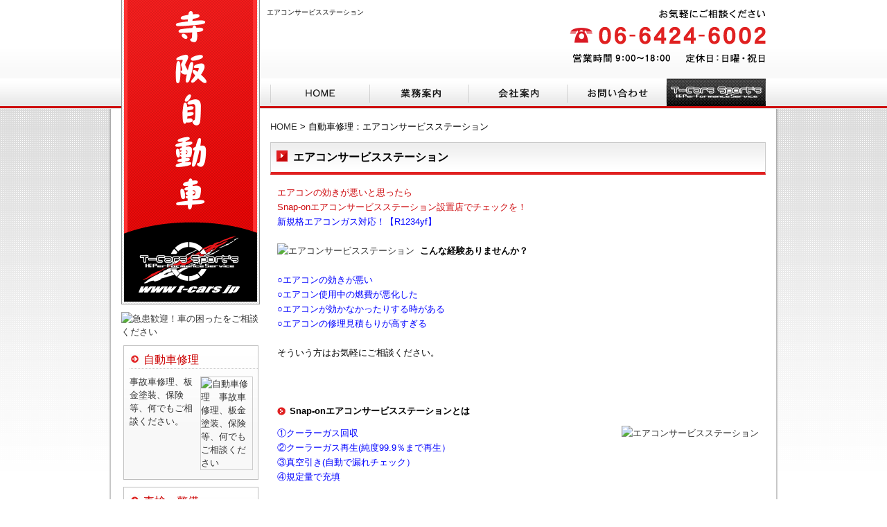

--- FILE ---
content_type: text/html
request_url: http://www.t-cars.jp/gallery/gallery-3170-99158.html
body_size: 29690
content:
<!DOCTYPE html PUBLIC "-//W3C//DTD XHTML 1.0 Transitional//EN"
 "http://www.w3.org/TR/xhtml1/DTD/xhtml1-transitional.dtd">
<html xmlns="http://www.w3.org/1999/xhtml" xml:lang="ja" lang="ja"><!-- InstanceBegin template="/Templates/index.dwt" codeOutsideHTMLIsLocked="false" -->
<head>
<!-- Google Tag Manager -->
<script>(function(w,d,s,l,i){w[l]=w[l]||[];w[l].push({'gtm.start':
new Date().getTime(),event:'gtm.js'});var f=d.getElementsByTagName(s)[0],
j=d.createElement(s),dl=l!='dataLayer'?'&l='+l:'';j.async=true;j.src=
'https://www.googletagmanager.com/gtm.js?id='+i+dl;f.parentNode.insertBefore(j,f);
})(window,document,'script','dataLayer','GTM-NCB6N26');</script>
<!-- End Google Tag Manager -->
<meta name="referrer" content="no-referrer-when-downgrade"/>
<meta http-equiv="Content-Type" content="text/html; charset=Shift_JIS" />
<meta http-equiv="Content-Language" content="ja" />
<meta http-equiv="Content-Script-Type" content="text/javascript" />
<meta http-equiv="Content-Style-Type" content="text/css" />
<!-- InstanceBeginEditable name="doctitle" -->
<title>エアコンサービスステーション｜尼崎の寺阪自動車</title>
<meta name="Description" content="エアコンサービスステーション。大阪をはじめ近畿圏では少ないトルコン太郎設置店です。トルコン太郎によるATF交換（オートマオイル交換）で体感できる違いを感じてください！トルコン太郎は、過走行車（10万km20万kmオートマオイル交換をしていない車）のATF交換にも実績があります。" />
<meta name="Keywords" content="エアコンサービスステーション,修理,取付,尼崎" />
<!-- InstanceEndEditable -->
<meta name="robots" content="index,follow" />
<link rel="stylesheet" type="text/css" media="all" href="../common/css/import.css" />
<link rel="alternate" media="only screen and (max-width: 640px)" href="http://smart.t-cars.jp/gallery/gallery-3170-99158.html">
<script type="text/javascript" src="../common/js/jquery-1.7.2.min.js"></script>
<!-- InstanceBeginEditable name="addition" -->
<script src="../lightbox2/js/lightbox.js"></script>
<link rel="stylesheet" href="../lightbox2/css/lightbox.css" type="text/css">
<!-- InstanceEndEditable -->
<!-- InstanceParam name="HISTORY-BACK" type="boolean" value="true" -->
<!-- InstanceParam name="CONTACT" type="boolean" value="true" -->
<!-- InstanceParam name="id" type="text" value="body_bg" -->
</head>
<body>
<!-- Google Tag Manager (noscript) -->
<noscript><iframe src="https://www.googletagmanager.com/ns.html?id=GTM-NCB6N26"
height="0" width="0" style="display:none;visibility:hidden"></iframe></noscript>
<!-- End Google Tag Manager (noscript) -->
<!-- InstanceBeginEditable name="mode_pc" -->
<!-- InstanceEndEditable -->
<div id="body_bg">
	<!----------------------------  HEADER ここから  ---------------------------->
	<!----------------------------  HEADER ここまで  ---------------------------->
	<!----------------------------  CONTAINER ここから -------------------------- -->
	<!--------------------------  WRAPPER ここから  -------------------------->
	<div id="header"> <!-- InstanceBeginEditable name="h1" --><h1>エアコンサービスステーション</h1><!-- InstanceEndEditable -->
		<div id="headerLog"><a href="../index.html"><img src="../images/whtml/header_logo.png" alt="寺阪自動車 / T-Cars Sport's " width="200" height="320" /></a><a href="gallery_list-3168.html"><img src="../images/whtml/header_logo02.png" width="200" height="119" alt="T-Cars Sport's" /></a></div>
		<p id="headerEtc"> <a href="../cathand/otoiawase.php?serial=09223"><img src="../images/whtml/header_tel.png" alt="お気軽にご相談ください　TEL:06-6424-6002　営業時間9:00～19:00 定休日:日曜・祝日" width="289" height="78" /></a> </p>
		<!-------------------------- GLOBAL ここから  -------------------------->
		<!-- InstanceBeginEditable name="global" --><!-- #BeginLibraryItem "/Library/global.lbi" --><div id="global">
			<ul>
				<li><a href="../index.html"><img src="../images/templates/btn01.png" width="143" height="43" alt="HOME" /></a></li>
				<li><a href="../info.html"><img src="../images/templates/btn02.png" width="143" height="43" alt="業務案内" /></a></li>
				<li><a href="../company.html"><img src="../images/templates/btn03.png" width="143" height="43" alt="会社案内" /></a></li>
				<li><a href="../cathand/otoiawase.php?serial=09223"><img src="../images/templates/btn04.png" width="143" height="43" alt="お問い合わせ" /></a></li>
				<li><a href="gallery_list-4612-22976-1.html"><img src="../images/templates/btn05.png" width="143" alt="T-Cars Sport's" /></a></li> 
			</ul>
		</div><!-- #EndLibraryItem --><!-- InstanceEndEditable -->
		<!--------------------------  GLOBAL ここまで  -------------------------->
	</div>
	<div id="container">
		<div id="wrapper">
			<!--------------------------  MAIN ここから  -------------------------->
			<div id="main"> <!-- InstanceBeginEditable name="MAIN-IMG" -->
<!-- InstanceEndEditable --> <!-- InstanceBeginEditable name="main" -->

	<div id="crumbs"><p><a href="../index.html">HOME</a> &gt; 自動車修理：エアコンサービスステーション</p></div>

	<div id="gallery3_t2">

		<div id="gallery3_detail_t2">
		
			<div class="article">
	<div class="articleHead">
					<h3>エアコンサービスステーション</h3>
			</div>
	<div class="articleBody">
				<div class="articleContent">
			<p>			<span style="color:#CE090D;">エアコンの効きが悪いと思ったら<br />
Snap-onエアコンサービスステーション設置店でチェックを！</span><br />
<span style="color:#0000ff;">新規格エアコンガス対応！【R1234yf】</span><br />
<br />
<div class="left"><a href="http://www.emono1.jp/img/terasakaj/original_20240731104037_image1_82.png" rel="lightbox" target="_blank"><img class="image1" src="http://www.emono1.jp/img/terasakaj/20240731104037_image1_82.png" alt="エアコンサービスステーション" /></a></div><b>こんな経験ありませんか？</b><br />
<br />
<span style="color:#0000ff;">○エアコンの効きが悪い<br />
○エアコン使用中の燃費が悪化した<br />
○エアコンが効かなかったりする時がある<br />
○エアコンの修理見積もりが高すぎる</span><br />
<br />
そういう方はお気軽にご相談ください。<br />
<br />
<br clear="all"><br />
<u>Snap-onエアコンサービスステーションとは</u><br />
<div class="right"><a href="http://www.emono1.jp/img/terasakaj/original_20240731104037_image2_66.png" rel="lightbox" target="_blank"><img class="image2" src="http://www.emono1.jp/img/terasakaj/20240731104037_image2_66.png" alt="エアコンサービスステーション" /></a></div><span style="color:#0000ff;">①クーラーガス回収<br />
②クーラーガス再生(純度99.9％まで再生）<br />
③真空引き(自動で漏れチェック）<br />
④規定量で充填</span><br />
<br />
<span style="color:#CE090D;">上記作業が一つの機械でできます。</span><br />
<br />
さらに<br />
<br />
<span style="color:#0000ff;">○コンプレッサー焼きつきでの配管洗浄<br />
○レシーバー不良による洗浄作業<br />
○エキスパンションバルブの詰まり</span><br />
<br />
<span style="color:#CE090D;">などの作業も、高い工賃を払うことなく作業が出来ます。</span><br />
<br />
特にコンプレッサーの焼き付きの場合は、配管やクーラーガス通路の洗浄や交換が必ず必要になります。<br />
そういう場合でも<span style="border-bottom:1px dotted gray;">Snap-onエアコンサービスステーションがあれば配管の洗浄ができますので<br />
高い工賃や部品代が必要ありません。</span><br />
<br />
<u>新車は関係ない？</u><br />
新車だからガスの充填は問題ない。100%のハズ？<br />
特に軽自動車の方は、新車でもこの程度で、これ以上冷えないでしょ？とお思いの方、、、<br />
<br />
<div class="right"><a href="/gallery/gallery_list-3175-0-0.html?search=%83W%83%80%83j%81%5B"><img src="http://data.emono1.jp/uploader/4734/2018080111023149.jpg" alt="エアコンサービスステーション" /></a></div>そんな方は一度ご相談ください。<br />
新車でも規定量が入っているとは限りません。<br />
ぜひご検討くださいませ。<br />
<br />
<br />
↓弊社の新車（新型ジムニー）で驚きの結果が<br />
<a href="/gallery/gallery-3175-99156.html" style="text-decoration:none;color:#FF00FF;">→ 新車（新型ジムニー）VS エアコンサービスステーション 前編</a><br />
<a href="/gallery/gallery-3175-99157.html" style="text-decoration:none;color:#FF00FF;">→ 新車（新型ジムニー）VS エアコンサービスステーション 後編</a><br />
<br clear="all"><a href="/gallery/gallery_list-3175-0-0.html?search=%83G%83A%83R%83%93%83T%81%5B%83r%83X%83X%83e%81%5B%83V%83%87%83%93" style="text-decoration:none;color:#0000FF;">→ エアコンサービスステーション施工例は、こちら</a><br />
　			</p>		</div>
	</div>
	<div class="articleBack">
		<a href="javascript:history.back();">戻る</a>
	</div>
</div>

		
		</div>

	</div>
		
	<!-- InstanceEndEditable --> 
				<!--  HISTORY-BACK ここから -->
				<div class="HistoryBack">
					<div class="Return"><a href='javascript:history.back();'><img src="../images/return.jpg" width="138" height="20" alt="前のページに戻る" /></a></div>
					<div class="GoUp"><a href="#"><img src="../images/goup.jpg" width="138" height="20" alt="ページの先頭へ" /></a></div>
				</div>
				<!--  HISTORY-BACK ここまで  -->
				 
				<!--------------------------  CONTACT ここから  -------------------------->
				<div id="contact_main"><img src="../images/whtml/contact_main.png" alt="寺坂自動車　T-Cars Sport's　〒661-0976 兵庫県尼崎市潮江4-3-1　TEL:06-6424-6002 営業時間 9：00～19：00　定休日：日曜・祝日 お急ぎの時は時間外でもご連絡ください。電話に出られる限りは対応致します。 FAX:06-6424-6004" width="715" height="139" usemap="#Map" border="0" />
					<map name="Map" id="Map">
						<area shape="rect" coords="396,110,547,135" href="../cathand/otoiawase.php?serial=09223" alt="support@-cars.jp" />
					</map>
				</div>
				<!--------------------------  CONTACT ここまで  -------------------------->
				 </div>
			<!--------------------------  MAIN ここまで  -------------------------->
			<!--------------------------  SIDE ここから  -------------------------->
			<div id="side">
				<div id="side_form">
					
<table>
	<tr>
		<td class="addclass_td1">
			<a href='/gallery/gallery_list-3169.html'>
			<img  src='http://www.emono1.jp/img/terasakaj/20140725115240_photo_49.jpg' border='0' alt='急患歓迎！車の困ったをご相談ください' />
			</a>		</td>
	</tr>
</table>
				</div>
				<div id="side_form02">
					
<table>
	<tr>
		<td class="addclass_td1">
			<a href='/gallery/gallery_list-3170.html'>
			<img  src='http://www.emono1.jp/img/terasakaj/20140805115026_photo_2.jpg' border='0' alt='自動車修理　事故車修理、板金塗装、保険等、何でもご相談ください' />
			</a>			<p><a href="/gallery/gallery_list-3170.html"><u>自動車修理</u><br />
事故車修理、板金塗装、保険等、何でもご相談ください。</a></p>
		</td>
	</tr>
	<tr>
		<td class="addclass_td2">
			<a href='/gallery/gallery_list-3171.html'>
			<img  src='http://www.emono1.jp/img/terasakaj/20140805134820_photo_59.jpg' border='0' alt='車検、整備　近畿運輸局長認証工場による安心第一の整備付き' />
			</a>			<p><a href="/gallery/gallery_list-3171.html"><u>車検・整備</u><br />
近畿運輸局長認証工場による安心第一の整備付き。</a></p>
		</td>
	</tr>
	<tr>
		<td class="addclass_td3">
			<a href='/gallery/gallery_list-3172.html'>
			<img  src='http://www.emono1.jp/img/terasakaj/20140805134854_photo_67.jpg' border='0' alt='持込みパーツ取付　持ち込み新品部品・中古部品取り付け大歓迎' />
			</a>			<p><a href="/gallery/gallery_list-3172.html"><u>持込みパーツ取付</u><br />
持ち込み新品部品・中古部品取り付け大歓迎。</a></p>
		</td>
	</tr>
	<tr>
		<td class="addclass_td4">
			<a href='/gallery/gallery_list-3173.html'>
			<img  src='http://www.emono1.jp/img/terasakaj/20140908095807_photo_46.jpg' border='0' alt='自動車買取　事故車・不動車・解体車も' />
			</a>			<p><a href="/gallery/gallery_list-3173.html"><u>自動車買取</u><br />
事故車・不動車・解体車も高価買取致します。</a></p>
		</td>
	</tr>
	<tr>
		<td class="addclass_td5">
			<a href='/gallery/gallery_list-3174.html'>
			<img  src='http://www.emono1.jp/img/terasakaj/20140908102722_photo_83.jpg' border='0' alt='自動車パーツ買取　純正パーツ、ホイール、タイヤ高値買取中！' />
			</a>			<p><a href="/gallery/gallery_list-3174.html"><u>自動車パーツ買取</u><br />
純正パーツ、ホイール、タイヤ高値買取中！</a></p>
		</td>
	</tr>
	<tr>
		<td class="addclass_td6">
			<a href='/cathand_car/list.php'>
			<img  src='http://www.emono1.jp/img/terasakaj/20140908095613_photo_6.jpg' border='0' alt='中古車販売　特選中古車をご紹介。オークション代行も行います' />
			</a>			<p><a href="/cathand_car/list.php"><u>中古車販売</u><br />
特選中古車をご紹介。店舗にない場合も、ご希望の車をオークション会場でお探しします。</a></p>
		</td>
	</tr>
</table>
				</div>
				<div id="side_company">
					<p class="Side_title_a"><a href="../company.html">会社案内</a></p>
					
<table>
	<tr>
		<td class="addclass_td1">
			<a href='/company.html'>
			<img  src='http://www.emono1.jp/img/terasakaj/20140723185335_photo_5.jpg' border='0' alt='寺阪自動車 / T-Cars Sport&#039;s' />
			</a>			<p><u>寺阪自動車 / T-Cars Sport&#039;s</u><br />
〒661-0976<br />
兵庫県尼崎市潮江4-3-1<br />
TEL：<font size="3"><b>06-6424-6002</b></font><br />
FAX：06-6424-6004<br />
<br />
営業時間：9：00～18：00<br />
定休日：日曜・祝日<br />
<br />
<a href="../company.html"><img src="../images/company_burette.jpg" width="230" height="24" alt="会社詳細はこちら" /></a></p>
		</td>
	</tr>
</table>
				</div>
				<div id="side_form01">
					
<table>
	<tr>
		<td class="addclass_td1">
			<p><a href="https://lin.ee/muETmIn" target="_blank"><img alt="LINE公式アカウント" src="https://data.emono1.jp/uploader/4734/2024052217393939.png" /></a><!--<a href="https://line.me/ti/p/393dxbvn" target="_blank"><img alt="LINE@友だち追加" src="http://data.emono1.jp/uploader/4734/2017022410194748.png" /></a>--></p>
		</td>
	</tr>
	<tr>
		<td class="addclass_td2">
			<a href='/gallery/gallery_list-3175.html'>
			<img  src='http://www.emono1.jp/img/terasakaj/20140818180222_photo_13.png' border='0' alt='日々の徒然' />
			</a>		</td>
	</tr>
	<tr>
		<td class="addclass_td3">
			<a href='/gallery/gallery_list-4811-23532-1.html'>
			<img  src='http://www.emono1.jp/img/terasakaj/20150603101051_photo_57.png' border='0' alt='T-Cars Sport&#039;s' />
			</a>		</td>
	</tr>
</table>
				</div>
				
				<div class="side_g3cate">
					<!--<div class="side_g3cate_inner rail">
						<p class="part"> <a href="../gallery/gallery_list-4811-23532-1.html"> <img src="../images/side_rail.jpg" alt="オリジナルシートレール" /> </a></p>
						<ul class="category">
										</ul>					</div>-->
					<div class="side_g3cate_inner JB64">
						<p class="part"> <a href="gallery_list-4612-22976-1.html"> <img src="../images/side_JB64.jpg" alt="新型ジムニーJB64用オリジナルパーツ" /> </a></p>
						<ul class="category">
									<li >
									<a href="/gallery/gallery_list-4612-22976-1.html">マフラー</a>
							</li>
								<li >
									<a href="/gallery/gallery_list-4612-22979-1.html">エアクリーナー</a>
							</li>
								<li >
									<a href="/gallery/gallery_list-4612-23868-1.html">ステアリング</a>
							</li>
			</ul>					</div>
                    
					<div class="side_g3cate_inner JB74">
						<p class="part"> <a href="gallery_list-4729-23089-1.html"> <img src="../images/side_JB74.jpg" alt="新型ジムニーシエラJB74用オリジナルパーツ" /> </a></p>
						<ul class="category">
									<li >
									<a href="/gallery/gallery_list-4729-23089-1.html">マフラー</a>
							</li>
								<li >
									<a href="/gallery/gallery_list-4729-23869-1.html">ステアリング</a>
							</li>
			</ul>					</div>

					<div id="side_g3cate_inner T-cars">
						<p class="part"> <a href="gallery_list-3856-18266-1.html"> <img src="../images/side_works.jpg" alt="アルトワークスHA36S" /> </a></p>
						<ul class="category">
						<li >
									<a href="/gallery/gallery_list-3856-18266-1.html">レース車両紹介</a>
							</li>
														<li >
									<a href="/gallery/gallery_list-3856-20398-1.html">サスペンション</a>
							</li>
								<li >
									<a href="/gallery/gallery_list-3856-20396-1.html">強化クラッチ</a>
							</li>
								<li >
									<a href="/gallery/gallery_list-3856-18269-1.html">マフラー</a>
							</li>
								<li >
									<a href="/gallery/gallery_list-3856-19097-1.html">フロントパイプ</a>
							</li>
								<li >
									<a href="/gallery/gallery_list-3856-19096-1.html">パワークリーナー</a>
							</li>
								<li >
									<a href="/gallery/gallery_list-3856-18489-1.html">トルクロッド</a>
							</li>
																				<li >
									<a href="/gallery/gallery_list-3856-23117-1.html">ショートスプリング</a>
							</li>
								<li >
									<a href="/gallery/gallery_list-3856-18553-1.html">ロールセンターアダプター</a>
							</li>
								<li >
									<a href="/gallery/gallery_list-3856-25082-1.html">延長ロアアーム</a>
							</li>
			</ul>					</div>
					<div id="side_g3cate_inner HA36V">
						<p class="part"> <a href="gallery_list-3589-16964-1.html"> <img src="../images/side_36.jpg" alt="アルトHA36Vオリジナルパーツ" /> </a></p>
						<ul class="category">
						<li >
									<a href="/gallery/gallery_list-3589-16964-1.html">レース車両紹介</a>
							</li>
											<li >
									<a href="/gallery/gallery_list-3589-17872-1.html">サスペンション</a>
							</li>
								<li >
									<a href="/gallery/gallery_list-3589-20401-1.html">強化クラッチ</a>
							</li>
								<li >
									<a href="/gallery/gallery_list-3589-16968-1.html">マフラー</a>
							</li>
											<li >
									<a href="/gallery/gallery_list-3589-18488-1.html">トルクロッド</a>
							</li>
														<li >
									<a href="/gallery/gallery_list-3589-23118-1.html">ショートスプリング</a>
							</li>
								<li >
									<a href="/gallery/gallery_list-3589-17767-1.html">ロールセンターアダプター</a>
							</li>
								<li >
									<a href="/gallery/gallery_list-3589-25081-1.html">延長ロアアーム</a>
							</li>
			</ul>					</div>
					<div id="side_g3cate_inner HA23V">
						<p class="part"> <a href="gallery_list-3168-14749-1.html"> <img src="../images/side_23.jpg" alt="アルトHA23オリジナルパーツ" /> </a></p>
						<ul class="category">
						<li >
									<a href="/gallery/gallery_list-3168-14749-1.html">レース車両紹介</a>
							</li>
											<li >
									<a href="/gallery/gallery_list-3168-14748-1.html">カーボンクラッチ</a>
							</li>
								<li >
									<a href="/gallery/gallery_list-3168-14723-1.html">パワークリーナー</a>
							</li>
								<li >
									<a href="/gallery/gallery_list-3168-14750-1.html">サイレンサー</a>
							</li>
								<li >
									<a href="/gallery/gallery_list-3168-14722-1.html">サスペンション</a>
							</li>
								<li >
									<a href="/gallery/gallery_list-3168-16969-1.html">ロアアーム</a>
							</li>
						</ul>					</div>
				</div>
				<div id="side_banner">
<table>
	<tbody><tr>
		<td class="addclass_td1">
			<a href="/cathand/list.php" ><img src="../images/side_bnr.jpg" width="200" height="63" alt="パーツの販売はこちら" /></a>
		</td>
	</tr></tbody>
</table>					
<table>
	<tr>
		<td class="addclass_td1">
			<p><a id="terachan" href="http://tcarssports.blog.fc2.com/" target="_blank"><img src="http://data.emono1.jp/uploader/4734/2014111907570948.png" alt="寺阪自動車 / T-Cars Sport&#039;s 代表：寺阪方昭のブログです"></a></p>
		</td>
	</tr>
	<tr>
		<td class="addclass_td2">
			<a href='https://www.facebook.com/masaaki.terasaka' target='_blank'>
			</a>		</td>
	</tr>
	<tr>
		<td class="addclass_td3">
			<a href='https://www.facebook.com/pages/%E5%AF%BA%E9%98%AA%E8%87%AA%E5%8B%95%E8%BB%8A/305197499591645' target='_blank'>
			</a>		</td>
	</tr>
	<tr>
		<td class="addclass_td4">
			<p><a href="/gallery/gallery_list-3856-18266-1.html"><img src="http://data.emono1.jp/uploader/4734/2016022410145439.jpg" alt="新型アルトワークス始動！" width="200" /></a><br />
<b>さぶろ～の後継車</b><br />
<link rel="stylesheet" href="http://maxcdn.bootstrapcdn.com/font-awesome/4.3.0/css/font-awesome.min.css"><i class="fa fa-car" style="color:#EB1A1D;"></i> <a href="/gallery/gallery_list-3856-18266-1.html" style="color:#EB1A1D;">新型アルトワークス始動！</a></p>
		</td>
	</tr>
</table>
				</div>
			</div>
			<!--------------------------  SIDE ここまで  -------------------------->
		</div>
		<!--------------------------  WRAPPER ここまで  -------------------------->
	</div>
	<!--------------------------  CONTAINER ここまで  -------------------------->
	<!--------------------------  FOOTER ここから  -------------------------->
	<div id="footer">
		<div id="footerMenu">
			<ul>
				<li><a href="../index.html">HOME</a></li>
				<li><a href="../company.html">会社案内</a></li>
				<li><a href="../cathand/otoiawase.php?serial=09223">お問い合わせ</a></li>
				<li><a href="../privacy.html">個人情報保護</a></li>
				<li><a href="../about.html">当サイトについて</a></li>
				<li><a href="../link.html">おすすめサイト</a></li>
				<li><a href="../sitemap.html">サイトマップ</a></li>
			</ul>
		</div>
		<address>
		Copyright &copy;
		<script type="text/javascript">
		var startYear = 2004;thisDate = new Date();thisYear = thisDate.getFullYear();if(startYear!=thisYear)
		{document.write(startYear+"-"+thisYear);}else{document.write(startYear);}</script>
		寺阪自動車 / T-Cars Sport's. All Rights Reserved.
		</address>
		<div id="footer_inner">
			<div id="footer02">
				<div id="side_comment00">
					

<!--コメントモジュールSTART-->
	<b>寺阪自動車 / T-Cars Sport&#039;s</b><br />
〒661-0976 兵庫県尼崎市潮江4-3-1<br />
TEL：<b>06-6424-6002</b>　FAX：06-6424-6004<br />
営業時間：9：00～18：00<br />
定休日：日曜・祝日<br />
 <font color="#ff6600">お急ぎの時は時間外でもご連絡ください。<br />
 電話に出られる限りは対応致します。</font>
<!--コメントモジュールEND-->

				</div>
				<div id="calendar">
						<table class="c_calendar1">
		<tr>
			<th class="c_month1" colspan="7">2026年01月</th>
		</tr>
		<tr>
			<th class="c_sun">日</th>
			<th class="c_mon">月</th>
			<th class="c_tue">火</th>
			<th class="c_weh">水</th>
			<th class="c_thu">木</th>
			<th class="c_fri">金</th>
			<th class="c_sat">土</th>
		</tr>

					<tr>
									<td  >
													&nbsp;
											</td>
									<td  >
													&nbsp;
											</td>
									<td  >
													&nbsp;
											</td>
									<td  >
													&nbsp;
											</td>
									<td  style="background-color:#ffffff;">
																					1
																		</td>
									<td  style="background-color:#ffffff;">
																					2
																		</td>
									<td  style="background-color:#ffffff;">
																					3
																		</td>
							</tr>
					<tr>
									<td  style="background-color:#ff0033;">
																					4
																		</td>
									<td  style="background-color:#ffffff;">
																					5
																		</td>
									<td  style="background-color:#ffffff;">
																					6
																		</td>
									<td  style="background-color:#ffffff;">
																					7
																		</td>
									<td  style="background-color:#ffffff;">
																					8
																		</td>
									<td  style="background-color:#ffffff;">
																					9
																		</td>
									<td  style="background-color:#ffffff;">
																					10
																		</td>
							</tr>
					<tr>
									<td  style="background-color:#ff0033;">
																					11
																		</td>
									<td  style="background-color:#ffffff;">
																					12
																		</td>
									<td  style="background-color:#ffffff;">
																					13
																		</td>
									<td  style="background-color:#ffffff;">
																					14
																		</td>
									<td  style="background-color:#ffffff;">
																					15
																		</td>
									<td  style="background-color:#ffffff;">
																					16
																		</td>
									<td  style="background-color:#ffffff;">
																					17
																		</td>
							</tr>
					<tr>
									<td class="c_today" style="background-color:#ff0033;">
																					18
																		</td>
									<td  style="background-color:#ffffff;">
																					19
																		</td>
									<td  style="background-color:#ffffff;">
																					20
																		</td>
									<td  style="background-color:#ffffff;">
																					21
																		</td>
									<td  style="background-color:#ffffff;">
																					22
																		</td>
									<td  style="background-color:#ffffff;">
																					23
																		</td>
									<td  style="background-color:#ffffff;">
																					24
																		</td>
							</tr>
					<tr>
									<td  style="background-color:#ff0033;">
																					25
																		</td>
									<td  style="background-color:#ffffff;">
																					26
																		</td>
									<td  style="background-color:#ffffff;">
																					27
																		</td>
									<td  style="background-color:#ffffff;">
																					28
																		</td>
									<td  style="background-color:#ffffff;">
																					29
																		</td>
									<td  style="background-color:#ffffff;">
																					30
																		</td>
									<td  style="background-color:#ffffff;">
																					31
																		</td>
							</tr>
			</table>
	<table class="c_calendar2">
		<tr>
			<th class="c_month2" colspan="7">2026年02月</th>
		</tr>
		<tr>
			<th class="c_sun">日</th>
			<th class="c_mon">月</th>
			<th class="c_tue">火</th>
			<th class="c_weh">水</th>
			<th class="c_thu">木</th>
			<th class="c_fri">金</th>
			<th class="c_sat">土</th>
		</tr>

					<tr>
									<td  style="background-color:#ff0033;">
																					1
																		</td>
									<td  style="background-color:#ffffff;">
																					2
																		</td>
									<td  style="background-color:#ffffff;">
																					3
																		</td>
									<td  style="background-color:#ffffff;">
																					4
																		</td>
									<td  style="background-color:#ffffff;">
																					5
																		</td>
									<td  style="background-color:#ffffff;">
																					6
																		</td>
									<td  style="background-color:#ffffff;">
																					7
																		</td>
							</tr>
					<tr>
									<td  style="background-color:#ff0033;">
																					8
																		</td>
									<td  style="background-color:#ffffff;">
																					9
																		</td>
									<td  style="background-color:#ffffff;">
																					10
																		</td>
									<td  style="background-color:#ffffff;">
																					11
																		</td>
									<td  style="background-color:#ffffff;">
																					12
																		</td>
									<td  style="background-color:#ffffff;">
																					13
																		</td>
									<td  style="background-color:#ffffff;">
																					14
																		</td>
							</tr>
					<tr>
									<td  style="background-color:#ff0033;">
																					15
																		</td>
									<td  style="background-color:#ffffff;">
																					16
																		</td>
									<td  style="background-color:#ffffff;">
																					17
																		</td>
									<td  style="background-color:#ffffff;">
																					18
																		</td>
									<td  style="background-color:#ffffff;">
																					19
																		</td>
									<td  style="background-color:#ffffff;">
																					20
																		</td>
									<td  style="background-color:#ffffff;">
																					21
																		</td>
							</tr>
					<tr>
									<td  style="background-color:#ff0033;">
																					22
																		</td>
									<td  style="background-color:#ffffff;">
																					23
																		</td>
									<td  style="background-color:#ffffff;">
																					24
																		</td>
									<td  style="background-color:#ffffff;">
																					25
																		</td>
									<td  style="background-color:#ffffff;">
																					26
																		</td>
									<td  style="background-color:#ffffff;">
																					27
																		</td>
									<td  style="background-color:#ffffff;">
																					28
																		</td>
							</tr>
			</table>
	<div class="calendar-caption">
			<p>
		<span style="color:#ffffff">■</span>
		営業日
		</p>
			<p>
		<span style="color:#ff0033">■</span>
		定休日
		</p>
		</div>
				</div>
				<div id="side_comment01">
					

<!--コメントモジュールSTART-->
	<font color="#000000">□</font>営業日<br />
<font color="#ff0033">■</font>休業日<br />
※レース参戦等で、臨時休業することがありますのでご了承ください。
<!--コメントモジュールEND-->

					<!--<div id="banners"> <a href="http://www.e-netten.ne.jp/" target="_blank"><img src="http://www.emono.jp/cat_img/001/a.gif" alt="SEO対策 大阪" width="88" /></a></div>-->
				</div>
			</div>
		</div>
	</div>
	<!--------------------------  FOOTER ここまで  -------------------------->
	<div id="accesslog"> <!-- InstanceBeginEditable name="acc" -->
		<script type="text/javascript" src="http://www.emono1.jp/client/acc/js.php?shop=terasakaj"></script>
		<script type="text/javascript">acc_analisis('自動車修理：エアコンサービスステーション');</script>
		<!-- InstanceEndEditable --> </div>
</div>
</body>
<!-- InstanceEnd --></html>

--- FILE ---
content_type: text/css
request_url: http://www.t-cars.jp/common/css/base.css
body_size: 45510
content:
@charset "Shift_JIS";
/*--------------------------------------------------------------------
guideline:since:writer:last_editday:last_editor:
--------------------------------------------------------------------*/

/*cssの初期化*/
/*タグの基本設定*/
/*ナビゲーションの位置*/
/*枠基本スタイル*/
/*グローバルメニュー*/
/*パンくずリスト*/
/*ヘッダー*/
/*フッター*/
/*コンタクト　メイン*/
/*前のページの戻る＆ページの先頭に戻る*/
/*サイドメニュー*/
/*各ページのページタイトル*/
/*個人情報保護　privacy.html*/
/*当サイトについて　about.html*/
/*サイトマップ　sitemap.html*/
/*おすすめサイト　link.html*/
/*会社案内　company.html*/
/*ご注文方法について　law.html*/


/*--------------------------------------------------------------------*/
/*cssの初期化*/
/*--------------------------------------------------------------------*/
html, body {
	font-family: "メイリオ", Meiryo, "Hiragino Kaku Gothic Pro W3", "ヒラギノ角ゴ Pro W3", Osaka, "MS P Gothic", "ＭＳ Ｐゴシック", sans-serif;
	margin: 0;
	padding: 0;
	font-size: 10pt;
}
h1, h2, h3, h4, h5, h6, address, div, blockquote, p, pre, ul, ol, li, dl, dt, dd, hr {
	font-family: "メイリオ", Meiryo, "Hiragino Kaku Gothic Pro W3", "ヒラギノ角ゴ Pro W3", Osaka, "MS P Gothic", "ＭＳ Ｐゴシック", sans-serif;
	margin: 0;
	padding: 0;
	border: 0;
	font-style: normal;
	font-weight: normal;
	font-size: 10pt;
}
table, caption, th, td {
	font-family: "メイリオ", Meiryo, "Hiragino Kaku Gothic Pro W3", "ヒラギノ角ゴ Pro W3", Osaka, "MS P Gothic", "ＭＳ Ｐゴシック", sans-serif;
	margin: 0;
	padding: 0;
	border: 0;
	font-style: normal;
	font-weight: normal;
	font-size: 10pt;
}
span, em, strong, dfn, code, samp, kbd, var, cite, abbr, acronym, sub, sup, q, br, ins, del, a, img, object, iframe {
	font-family: "メイリオ", Meiryo, "Hiragino Kaku Gothic Pro W3", "ヒラギノ角ゴ Pro W3", Osaka, "MS P Gothic", "ＭＳ Ｐゴシック", sans-serif;
	margin: 0;
	padding: 0;
	border: 0;
	font-style: normal;
	font-weight: inherit;
	fonfont-size: 10pt;
}

/*縮小して印刷CSS　zoomを調整してください*/
@media print {
*html body {
	zoom: 70%;
}
}
/*--------------------------------------------------------------------*/
/*タグの基本設定*/
/*--------------------------------------------------------------------*/
h1 {
	font-size: x-small;
	position: absolute;
	left: 210px;
	top: 10px;
	padding: 0;
	margin: 0;
}
#body_bg02 h1 {
	color: #000;
}
a {
	outline: none;
	color: #333333;
	text-decoration: none;
}
a:hover {
	color: #666666;
	text-decoration: none;
}
a:hover img {
	filter: alpha(opacity=60);
	-moz-opacity: 0.60;
	opacity: 0.60;
}
div.clear {
	clear: both;
}
hr {
	display: none;
}
ul {
	list-style: none;
}
/*--------------------------------------------------------------------*/
/*　スマートフォンサイト切り替えリンク*/
/*--------------------------------------------------------------------*/
div#mode_pc {
	padding: 20px 5px;
	background-color: #666;
}
div#mode_pc:after {/*clear*/
	content : "";
	display : block;
	height : 0;
	clear : both;
}
div#mode_pc p {
	width: 98%;
	clear: both;
	list-style: none;
	margin: 0 auto;
	padding: 0;
	text-align: left;
}
div#mode_pc p a {
	display: block;
	text-decoration: none;
	width: 95%;
	height: 100%;
	margin: 0 auto 0;
	padding: 15px 20px;
	font-weight: bold;
	border-radius: 6px;
	-webkit-border-radius: 6px;
	-moz-border-radius: 6px;
	background: -webkit-gradient(linear, left top, left bottom, color-stop(0.00, #d8dada), color-stop(0.22, #f1f1f1), color-stop(0.44, #c7c8ca), color-stop(0.74, #e7e8e8), color-stop(1.00, #fdfdfd));
	background: -webkit-linear-gradient(top, #d8dada 0%, #f1f1f1 22%, #c7c8ca 44%, #e7e8e8 74%, #fdfdfd 100%);
	background: -moz-linear-gradient(top, #d8dada 0%, #f1f1f1 22%, #c7c8ca 44%, #e7e8e8 74%, #fdfdfd 100%);
	background: linear-gradient(to bottom, #d8dada 0%, #f1f1f1 22%, #c7c8ca 44%, #e7e8e8 74%, #fdfdfd 100%);
	-webkit-box-shadow: 1px 1px 1px rgb(186, 186, 186);
	-moz-box-shadow: 1px 1px 1px rgb(186, 186, 186);
	-ms-box-shadow: 1px 1px 1px rgb(186, 186, 186);
	box-shadow: 1px 1px 1px rgb(186, 186, 186);
	text-shadow: 1px 1px 0px rgb(255, 255, 255);
	border: 1px solid #999;
	color: #333;
	font-size: xx-large;
}
div#mode_pc p a span {
	display: block;
	margin: 0 10px;
	padding-top: 13px;
	height: 67px;
	background: url(../../images/templates/smart_phone.png) right center no-repeat
}
/*--------------------------------------------------------------------*/
/*ナビゲーションの位置*/
/*--------------------------------------------------------------------*/
/*--左ナビの場合-------------------------*/
div#side {
	float: left;
	width: 200px;
	line-height: 1.5;
}
div#main {
	float: right;
	width: 715px;
	line-height: 1.6;
}
/*--------------------------------------------------------------------*/
/*枠基本スタイル*/
/*--------------------------------------------------------------------*/
body {
	line-height: 1.6;
}
div#body_bg {
	background: url(../../images/body_back.gif) repeat-x;
}
div#body_bg02/**T-Cars Sport'用**/ {
	background: url(../../images/body_back02.gif) repeat-x;
}
div#container {
	width: 966px;
	margin: 0px auto;
	padding-top: 15px;
	padding-bottom: 15px;
	background: url(../../images/container_bg.png) repeat-y;
}
div#wrapper {
	background: #fff;
	margin: 0 auto 0px auto;
	clear: both;
	width: 930px;
	overflow: hidden;
	padding: 0 0px;
}
div#wrapper:after {
	content: "";
	display: block;
	height: 0;
	clear: both;
}
*html div#wrapper {
	width: 930px;
	float: left;
}
/*--------------------------------------------------------------------*/
/*グローバルメニュー*/
/*--------------------------------------------------------------------*/
div#body_bg div#global {
	float: right;
	width: 715px;
	padding: 0;
	color: #FFF;
	text-align: right;
}
div#body_bg div#global ul {
	width: 715px;
	overflow: hidden;
}
div#body_bg div#global ul li {
	float: left;
	width: 143px;
}
div#body_bg div#global ul li a {
	padding: 0;
	color: #FFFFFF;
	text-decoration: none;
}
div#body_bg div#global ul li a:hover {
	color: #FFFFFF;
	text-decoration: underline;
}
/*--------------------------------------------------------------------*/
/*グローバルメニュー　/**T-Cars Sport'用**/
/*--------------------------------------------------------------------*/
div#body_bg02 div#global {
	float: right;
	width: 715px;
	padding: 0;
	color: #FFF;
	text-align: right;
}
div#body_bg02 div#global ul {
	width: 715px;
	overflow: hidden;
}
div#body_bg02 div#global ul li {
	float: left;
	width: 143px;
}
div#body_bg02 div#global ul li a {
	padding: 0;
	color: #FFFFFF;
	text-decoration: none;
}
div#body_bg02 div#global ul li a:hover {
	color: #FFFFFF;
	text-decoration: underline;
}
/*--------------------------------------------------------------------*/
/*メインイメージ*/
/*--------------------------------------------------------------------*/

/*MAIN-IMG 960px*/
div#MAIN-IMG {
	width: 715px;
	margin: 0px auto 10px auto;
	text-align: center;
}
div#MAIN-IMG div#slider {
	overflow: hidden;
	width: 715px;
	height: 265px;
　/*高さ無しでも可能ですが、ローディング画面がでなくなります*/
 margin: 0 auto 10px;
	text-align: center;
}
div#MAIN-IMG div.nivo-controlNav {
	display: none;
}
div#MAIN-IMG img {
	width: 715px;
	text-align: center;
}
div#MAIN-IMG a img {
}
div#MAIN-IMG a:hover img {
}
/*--------------------------------------------------------------------*/
/*パンくずリスト*/
/*--------------------------------------------------------------------*/
div#main div#crumbs {
	width: 715px;
	margin: 0px 0 12px 0;
	font-size: x-small;
}
div#header {
	margin: 0 auto;
	position: relative;
}
/*--------------------------------------------------------------------*/
/*ヘッダー*/
/*--------------------------------------------------------------------*/

div#body_bg div#header {
	width: 930px;
	height: 157px;
}
div#body_bg02 div#header/**T-Cars Sport'用**/ {
	height: 157px;
	border-bottom: 4px solid #ce0f0f;
	box-sizing: border-box;
}
div#body_bg02 div#header div#headerLog02 {
	position: absolute;
	left: 220px;
	bottom: 62px;
}
div#body_bg02 div#header div#header_inner {
	width: 930px;
	overflow: hidden;
	margin: 0 auto;
	position: relative;
}
div#header div#headerLog {
	position: absolute;
	width: 200px;
	z-index: 100;
	background: #fff;
}
div#header p#headerEtc {
	float: right;
	padding-top: 13px;
	padding-bottom: 22px;
}
*:first-child+html div#header div#headerLog {
	position: absolute;
	width: 200px;
	z-index: 100;
	background: #fff;
	margin-top: -122px;
}
*:first-child+html div#header p#headerEtc {
	float: right;
	padding-top: 13px;
	padding-bottom: 14px;
}
div#header div#headerLog a:hover img {
	opacity: 1;
	filter: alpha(opacity=100);
}
/*--------------------------------------------------------------------*/
/*CONTACT                                                             */
/*--------------------------------------------------------------------*/
div#contact_main {
	clear: both;
	margin: 10px auto 30px;
}
/*--------------------------------------------------------------------*/
/*フッター*/
/*--------------------------------------------------------------------*/
div#footer {
	clear: both;
	width: 100%;
	overflow: hidden;
	background: #f1f1f1;
}
div#footerMenu {
	padding: 13px 12px 10px 12px;
	margin: 0 auto;
	color: #FFF;
	background: #000;
	position: relative;
	overflow: hidden;
}
div#footerMenu ul {
	position: relative;
	left: 50%;
	float: left;
}
div#footerMenu ul li {
	position: relative;
	left: -50%;
	float: left;
	color: #FFF;
	padding-left: 10px;
	font-size: 10pt;
}
div#footerMenu ul li a {
	color: #FFF;
	text-decoration: none;
}
div#footerMenu ul li a:hover {
	color: #FFF;
	text-decoration: underline;
}
div#footer #footer_inner {
	clear: both;
	width: 960px;
	overflow: hidden;
	margin: 0 auto;
	position: relative;
	height: 190px;
}
/*ポータルバナー*/
div#footer div#banners {
	width: 240px;
	margin: 20px 0 10px 0;
}
/*コピーライト*/
address {
	text-align: center;
	margin: 0 auto 15px auto　;
	background: #333;
	color: #fff;
	padding: 10px;
	font-size: small;
}
/*アクセス解析*/
div#accesslog img {
	display: block;
	height: 0;
}
div#footer_inner div#footer02 {
	margin-top: 13px;
	padding: 0 0 10px;
	overflow: hidden;
}
/*フッター会社概要*/
div#footer_inner div#footer02 div#side_comment00 {
	float: left;
	width: 305px;
}
/*side_comment01*/
div#footer_inner div#footer02 div#side_comment01 {
	width: 260px;
	float: left;
}
/*calendar*/
div#calendar {
	float: left;
	width: 390px;
}
div#calendar table {
	float: left;
	width: 180px;
	border-top: 1px solid #CCCCCC;
	border-left: 1px solid #CCCCCC;
	border-collapse: collapse;
	margin-right: 10px;
	background: #fff;
	font-size: 12px;
}
div#calendar table tr th {
	border-right: 1px solid #CCCCCC;
	border-bottom: 1px solid #CCCCCC;
	font-size: 12px;
	font-weight: bold;
}
div#calendar table tr th.c_month1, div#calendar table tr th.c_month2 {
	background-color: #000;
	color: #fff;
}
div#calendar table tr th.c_sun {
	color: #ff0033;
}
div#calendar table tr th.c_mon {
}
div#calendar table tr th.c_tue {
}
div#calendar table tr th.c_weh {
}
div#calendar table tr th.c_thu {
}
div#calendar table tr th.c_fri {
}
div#calendar table tr th.c_sat {
	color: #0033ff;
}
div#calendar table tr td {
	border-right: 1px solid #CCCCCC;
	border-bottom: 1px solid #CCCCCC;
	text-align: center;
	font-size: 12px;
}
div#calendar div.calendar-caption {
	display: none;
}
div#calendar div.calendar-caption p {
	float: left;
	line-height: 1.4;
	margin: 0 4px 0 0;
}
/*--------------------------------------------------------------------*/
/*前のページの戻る＆ページの先頭に戻る*/
/*--------------------------------------------------------------------*/
div.HistoryBack {
	clear: both;
	width: 286px;
	margin: 10px 0 10px 429px;
}
div.HistoryBack:after {
	content: "";
	display: block;
	height: 0;
	clear: both;
}
div.HistoryBack div.Return {
	float: left;
	width: 138px;
	height: 20px;
	margin-right: 10px;
	background: url(../../images/return_on.jpg) no-repeat;
}
div.HistoryBack div.GoUp {
	float: left;
	width: 138px;
	height: 20px;
	background: url(../../images/goup_on.jpg) no-repeat;
}
div.HistoryBack a:hover img {
	filter: alpha(opacity=0);
	-moz-opacity: 0;
	opacity: 0;
}
/*--------------------------------------------------------------------*/
/*サイドメニュー*/
/*--------------------------------------------------------------------*/
div#body_bg02 div#side {
	padding-top: 0;
}
div#side {
	padding-top: 278px;
}
*:first-child+html div#side {
	padding-top: 268px;
}
/*IE8　対策*/
div#side table {
	table-layout: fixed;
}
/*共通見出し　リンクなし*/
.Side_title {
	display: block;
	padding: 8px 5px 8px 10px;
	background: #e02121;
	color: #FFF;
}
/*共通見出し　リンクあり*/
.Side_title_a {
}
.Side_title_a a {
	display: block;
	padding: 8px 5px 8px 10px;
	background: #e02121;
	color: #FFF;
	text-decoration: none;
}
.Side_title_a a:hover {
	background: #e02121;
	color: #FFF;
}
/*HOME*/
div#side ul#side_home li#home {
	margin-bottom: 8px;
	background: url(../../images/side_home_on.gif) no-repeat;
}
div#side ul#side_home li#home a:hover img {
	filter: alpha(opacity=0);
	-moz-opacity: 0;
	opacity: 0;
}
/*side_form*/
div#side div#side_form {
	width: 200px;
}
div#side div#side_form table {
	border-collapse: collapse;
}
div#side div#side_form table tr {
}
div#side div#side_form table tr td {
	width: 200px;
	background: #FFFFFF;
	padding-bottom: 10px;
	line-height: 1.5;
}
div#side div#side_form table tr td img {
	max-width: 200px;
	vertical-align: top;
}
div#side div#side_form table tr td a img {
}
div#side div#side_form table tr td a:hover img {
}
div#side div#side_form table tr td p {
}
div#side div#side_form table tr td p a {
}
div#side div#side_form table tr td p a:hover {
}
/*side_form01*/
div#side div#side_form01 {
	width: 200px;
}
div#side div#side_form01 table {
	border-collapse: collapse;
}
div#side div#side_form01 table tr {
}
div#side div#side_form01 table tr td.addclass_td1 {
	line-height: 1.5;
	width: 200px;
	background: #FFFFFF;
	padding-bottom: 10px;
}
div#side div#side_form01 table tr td.addclass_td2 {
	line-height: 1.5;
	width: 200px;
	background: #FFFFFF;
}
div#side div#side_form01 table tr td img {
	max-width: 200px;
	vertical-align: top;
}
/*side_form02*/
div#side div#side_form02 {
	width: 200px;
}
div#side div#side_form02 table {
	margin: 0 auto;
	border-collapse: collapse;
}
div#side div#side_form02 table tr {
}
div#side div#side_form02 table tr td p {
	width: 185px;
	background: #f8f8f8 url(../../images/td_bg.jpg) left top repeat-x;
	padding-bottom: 10px;
	line-height: 1.5;
	border: 1px solid #bfbfbf;
	margin: 0 auto 10px;
	padding: 8px 0 8px 8px;
	font-size: small;
}
div#side div#side_form02 table tr td p:after {/*clear*/
	content : "";
	display : block;
	height : 0;
	clear : both;
}
div#side div#side_form02 table tr td u {
	display: block;
	background: url(../../images/td_burette.jpg) 0 3px no-repeat;
	margin-bottom: -10px;
	padding: 0 5px 0 20px;
	font-size: medium;
	white-space: nowrap;
	color: #C00;
	border-bottom: 1px dotted #ccc;
	text-decoration: none;
}
div#side div#side_form02 table tr td img {
	float: right;
	max-width: 74px;
	vertical-align: top;
	border: 1px solid #ccc;
	margin: 45px 8px 5px 5px;
}
div#side div#side_form02 table tr td a img {
}
div#side div#side_form02 table tr td a:hover img {
}
div#side div#side_form02 table tr td p {
}
div#side div#side_form02 table tr td p a {
	text-decoration: none;
	font-size: small;
}
div#side div#side_form02 table tr td p a:hover {
	color: #999;
}
/*side_form03*/
div#side div#side_form03 {
	width: 200px;
}
div#side div#side_form03 table {
	margin: 0 auto;
	border-collapse: collapse;
}
/*side_g3cate*/
div#side div.side_g3cate {
	margin: 0px 0 10px 0;
	border-bottom: 1px solid #666666;
	border-left: 1px solid #666666;
	border-right: 1px solid #666666;
	padding-bottom: 1px;
	background: #FFF;
}
div#side div.side_g3cate div#side_g3cate_36 p.addclass_td2 img {
	width: 100%;
}
div#side div.side_g3cate div#side_g3cate_36 p.addclass_td2 a {
	background-color: #f1f1f1;
}
div#side div.side_g3cate p.part {
	background-color: #f1f1f1;
	list-style: none;
	padding: 0;
}
div#side div.side_g3cate p.part img {
	display: block;
	margin-left: auto;
	margin-right: auto;
}
div#side div.side_g3cate p.side_g3cate a {
	display: block;
	padding: 7px 7px 7px 15px;
	color: #000;
	text-decoration: none;
	font-weight: bold;
	width: 196px;
	height: 55px;
	background: url(../../images/side_36.jpg);
}
div#side div.side_g3cate ul.category {
	margin: 0 auto;
	width: 196px;
	overflow: hidden;
	height: 100%;
	padding: 0;
	background-color: #f1f1f1;
	border-bottom: 1px dotted #fff;
}
div#side div.side_g3cate ul.category li {
	list-style: none;
	padding: 0;
	margin-top: -1px;
}
div#side div.side_g3cate ul.category li+li {
	border-top: 1px dotted #666;
}
div#side div.side_g3cate div.S600ul.category li {
	list-style: none;
	border-top: 1px dotted #666;
	padding: 0;
	margin-top: -1px;
}
div#side div.side_g3cate ul.category li a {
	display: block;
	padding: 7px 7px 7px 15px;
	color: #000;
	text-decoration: none;
	background: #f1f1f1 url(../../images/arrow_red.png) no-repeat 7px 13px;
}
div#side div.side_g3cate ul.category li a:hover {
	color: #999;
}
div#side div.side_g3cate p.side_g3cate {
	list-style: none;
	border-top: 1px dotted #666;
}
 */ /*side01*/
div#side ul#side01 {
 width:200px;
 margin-bottom:5px;
}
div#side ul#side01 li {
	background: #999999;
	margin-bottom: 1px;
}
div#side ul#side01 li a {
	width: 184px;
	padding: 8px;
	display: block;
	color: #FFFFFF;
	background: #999999;
	text-decoration: none;
}
div#side ul#side01 li a:hover {
	background: #CCCCCC;
}
div#body_bg02 div#side div#side_company p.Side_title_a {
	background: #e02121;
	text-align: center;
}
div#body_bg02 div#side div#side_company p.Side_title_a a {
	padding: 8px 5px;
}
/*サイドメニュー会社案内*/
div#side div#side_company {
	margin: 10px 0 10px 0;
	width: 200px;
}
div#side div#side_company table {
	border-collapse: collapse;
	width: 200px;
}
div#side div#side_company table tr {
}
div#side div#side_company table tr td {
	width: 184px;
	background: #FFFFFF;
	border: 1px solid #e02121;
	padding: 7px 7px 11px 7px;
}
div#side div#side_company table tr td img {
	vertical-align: top;
	max-width: 185px;
	min-height: 27px;
}
div#side div#side_company table tr td a img {
}
div#side div#side_company table tr td a:hover img {
}
div#side div#side_company table tr td p {
}
div#side div#side_company table tr td p a {
}
div#side div#side_company table tr td p a:hover {
}
div#side div#side_company table tr td p b {
	color: #333333;
}
div#side div#side_company table tr td p u {
	display: block;
	color: #e02121;
	text-decoration: none;
	font-weight: bold;
	padding: 2px 0 0px 0px;
	margin: 5px 0 0 0;
	margin-bottom: -10px;
}
div#side div#side_company table tr td div img {
	border: none;
	width: 85px;
	height: 26px;
	float: right;
	padding: 5px 0 0 0;
}
/*side_banner*/
div#side div#side_banner {
	width: 200px;
}
div#side div#side_banner table {
	border-collapse: collapse;
}
div#side div#side_banner table tr {
}
div#side div#side_banner table tr td {
	width: 200px;
	padding-bottom: 10px;
}
div#side div#side_banner table tr td img {
	max-width: 200px;
	vertical-align: top;
}
div#side div#side_banner table tr td a img {
}
div#side div#side_banner table tr td a:hover img {
}
div#side div#side_banner table tr td p {
}
div#side div#side_banner table tr td p a {
}
div#side div#side_banner table tr td p a:hover {
}
/*--------------------------------------------------------------------*/
/*各ページのページタイトル*/
/*--------------------------------------------------------------------*/
.PageTitle {
	display: block;
	background: #e02121 url(../../images/title.gif) no-repeat;
	color: #FFFFFF;
	padding: 11px 8px 8px 32px;
	margin-bottom: 20px;
	font-weight: bold;
	font-size: 12pt;
}
.SmallTitle {
	display: block;
	background: #fff url(../../images/sub_title.gif) no-repeat;
	color: #000;
	border-top: 1px solid #cacaca;
	border-left: 1px solid #cacaca;
	border-right: 1px solid #cacaca;
	border-bottom: 4px solid #e02121;
	width: auto;
	text-decoration: none;
	padding: 8px 8px 9px 32px;
	font-weight: bold;
	font-size: 12pt;
	margin-bottom: 20px;
}
.SmallTitle2 {
	display: block;
	background: #fff url(../../images/sub_title.gif) no-repeat;
	color: #000;
	border-top: 1px solid #cacaca;
	border-left: 1px solid #cacaca;
	border-right: 1px solid #cacaca;
	border-bottom: 4px solid #e02121;
	width: auto;
	text-decoration: none;
	padding: 8px 8px 9px 32px;
	font-weight: bold;
	font-size: 12pt;
}
/*--------------------------------------------------------------------*/
/*個人情報保護　privacy.html*/
/*--------------------------------------------------------------------*/
div#PrivacyWrapper div#privacy {
	width: 715px;
	margin: 0;
}
div#PrivacyWrapper div#privacy p {
	margin: 0 auto 10px;
	padding: 0 10px;
}
div#PrivacyWrapper div#privacy dl {
	margin: auto;
}
div#PrivacyWrapper div#privacy dl dt {
	clear: both;
	display: block;
	background: #fff url(../../images/sub_title.gif) no-repeat;
	color: #000;
	border-top: 1px solid #cacaca;
	border-left: 1px solid #cacaca;
	border-right: 1px solid #cacaca;
	border-bottom: 4px solid #e02121;
	width: auto;
	text-decoration: none;
	padding: 8px 8px 9px 32px;
	font-weight: bold;
	font-size: 12pt;
	margin-bottom: 15px;
}
div#PrivacyWrapper div#privacy dl dd {
	margin: 10px 0 30px;
	padding: 0 10px;
}
div#PrivacyWrapper div#privacy dl dd a {
}
div#PrivacyWrapper div#privacy dl dd a:hover {
}
div#PrivacyWrapper div#privacy dl dd table.companyTable {
	border-collapse: separate;
	border-spacing: 1px;
	background: #bfbfbf;
	border-style: none;
	width: 695px;
	margin-bottom: 25px;
}
div#PrivacyWrapper div#privacy dl dd table.companyTable tr {
}
div#PrivacyWrapper div#privacy dl dd table.companyTable tr th {
	width: 20%;
	padding: 8px;
	text-align: left;
	background: #f4f4f4;
}
div#PrivacyWrapper div#privacy dl dd table.companyTable tr td {
	padding: 8px;
	background: #FFF;
}
/*--------------------------------------------------------------------*/
/*当サイトについて　about.html*/
/*--------------------------------------------------------------------*/
div#about {
	width: 715px;
	margin: 0;
}
div#about p {
	width: 695px;
	margin: 0 0 10px 0;
	padding: 0 10px;
}
div#about dl {
}
div#about dl dt {
	clear: both;
	display: block;
	background: #fff url(../../images/sub_title.gif) no-repeat;
	color: #000;
	border-top: 1px solid #cacaca;
	border-left: 1px solid #cacaca;
	border-right: 1px solid #cacaca;
	border-bottom: 4px solid #e02121;
	width: auto;
	text-decoration: none;
	padding: 8px 8px 9px 32px;
	font-weight: bold;
	font-size: 12pt;
	margin-bottom: 15px;
}
div#about dl dd {
	margin: 10px 0 30px;
	padding: 0 10px;
}
div#about dl dd p {
	margin: 10px 0;
	padding: 0;
}
div#about dl dd ol {
	padding-left: 13px;
	margin: 10px 0 10px 13px;
	border: none;
}
div#about dl dd ol li {
	margin: 0 0 10px 0;
}
div#about dl dd table.companyTable {
	border-collapse: separate;
	border-spacing: 1px;
	background: #bfbfbf;
	border-style: none;
	width: 695px;
	margin-bottom: 25px;
}
div#about dl dd table.companyTable tr {
}
div#about dl dd table.companyTable tr th {
	width: 20%;
	padding: 8px;
	text-align: left;
	background: #f4f4f4;
}
div#about dl dd table.companyTable tr td {
	padding: 8px;
	background: #FFF;
}
div#about dl dd table.companyTable tr td a {
}
div#about dl dd table.companyTable tr td a:hover {
}
/*--------------------------------------------------------------------*/
/*サイトマップ　sitemap.html*/
/*--------------------------------------------------------------------*/
div#sitemap {
	width: 715px;
	margin: 0;
}
div#sitemap p {
	width: 550px;
	margin: 10px 0 10px 10px;
}
div#sitemap ul {
	margin-left: 10px;
}
div#sitemap ul li {
	padding: 10px 0;
	border-top: 1px dotted #c8c8c8;
	background: url(../../images/burette_on.jpg) no-repeat left center;
}
div#sitemap ul li.nolink {
	display: block;
	color: #333333;
	padding: 10px 0 10px 18px;
	background: url(../../images/burette.jpg) no-repeat left center;
	text-decoration: none;
	font-weight: bold;
}
div#sitemap ul li a {
	display: block;
	padding: 0 0 0 18px;
	background: url(../../images/burette.jpg) no-repeat left center;
	text-decoration: none;
	font-weight: bold;
	line-height: 1.4;
}
div#sitemap ul li a:hover {
	background: url(../../images/burette_on.jpg) no-repeat left center;
	text-decoration: underline;
}
/*商品カテゴリー*/
div#sitemap ul.big {
	margin-top: -10px;
	margin-bottom: 10px;
}
div#sitemap ul.big li {
	background: url(../../images/sitemap/cate_small.jpg) no-repeat left center;
	margin-left: 35px;
	padding: 0;
	border-top: none;
	background: none;
}
div#sitemap ul.big li a {
	background: url(../../images/sitemap/cate_small.jpg) no-repeat left center;
	line-height: 1.4;
}
div#sitemap ul.big li a:hover {
	background: url(../../images/sitemap/cate_small.jpg) no-repeat left center;
}
div#sitemap ul.small {
	margin: 0px;
	padding: 0;
	line-height: 0;
	font-size: 0;
}
div#sitemap ul.small li {
	margin-left: 35px;
	padding: 0;
	border-bottom: none;
}
div#sitemap ul.small li a {
	display: block;
	padding: 0 0 0 18px;
	text-decoration: none;
	font-weight: bold;
	margin: 0px;
	font-size: small;
	line-height: 1.4;
}
div#sitemap ul.small li a:hover {
	text-decoration: underline;
}
/*ギャラリーカテゴリー*/
div#sitemap div.sitemap02 ul.category {
	margin-top: -10px;
	margin-bottom: 10px;
	line-height: 0;
	font-size: 0;
}
div#sitemap div.sitemap02 ul.category li {
	background: url(../../images/sitemap/cate_small.jpg) no-repeat left center;
	margin-left: 35px;
	padding: 0;
	border-top: none;
	background: none;
}
div#sitemap div.sitemap02 ul.category li a {
	background: url(../../images/sitemap/cate_small.jpg) no-repeat left center;
	font-size: small;
	line-height: 1.4;
}
div#sitemap div.sitemap02 ul.category li a:hover {
	background: url(../../images/sitemap/cate_small.jpg) no-repeat left center;
}
div#sitemap ul.big div.g3_title {
	margin-top: 5px;
}
div#sitemap ul.big div.g3_title ul {
	margin: -5px 0 0;
	padding: 0 0 10px;
}
/*リフォームカテゴリー*/
div#sitemap div.sitemap02 ul.exWrap {
	margin-top: -10px;
	margin-bottom: 10px;
	line-height: 0;
	font-size: 0;
}
div#sitemap div.sitemap02 ul.exWrap li {
	background: url(../../images/sitemap/cate_small.jpg) no-repeat left center;
	margin-left: 35px;
	padding: 0;
	border-top: none;
	background: none;
}
div#sitemap div.sitemap02 ul.exWrap li a {
	background: url(../../images/sitemap/cate_small.jpg) no-repeat left center;
	font-size: small;
	line-height: 1.4;
}
div#sitemap div.sitemap02 ul.exWrap li a:hover {
	background: url(../../images/sitemap/cate_small.jpg) no-repeat left center;
}
/*--------------------------------------------------------------------*/
/*おすすめサイト　link.html*/
/*--------------------------------------------------------------------*/
div#link {
	width: 715px;
	margin: 0 0 30px 0;
}
/*link01*/
div#link01 p {
	margin-bottom: 15px;
	padding: 0 10px;
}
div#link01 p span {
	font-size: 80%;
}
div#link01 table {
	border-collapse: separate;
	border-spacing: 1px;
	background: #bfbfbf;
	border-style: none;
	width: 695px;
	margin: 0 auto 25px;
}
div#link01 table tr th {
	width: 25%;
	padding: 8px;
	text-align: left;
	background: #f4f4f4;
}
div#link01 table tr td {
	width: 75%;
	padding: 8px;
	background: #FFF;
}
/*link02*/

div#link02 {
	width: 695px;
	margin: 0 auto;
}
div#link02 h3 {
	margin: 0 -10px 10px;
}
div#link02 ul.exWrap {
	list-style: none;
	margin-bottom: 15px;
}
div#link02 ul.exWrap:after {/*clear*/
	content : "";
	display : block;
	height : 0;
	clear : both;
}
div#link02 ul.exWrap li {
	float: left;
	margin-right: 15px;
	color: #666;
	padding: 0 0 0 18px;
	font-weight: bold;
	background: url(../../images/burette.jpg) no-repeat left 5px;
}
div#link02 ul.exWrap li a {
	background: #FFF;
	display: block;
	text-decoration: none;
	color: #c68650;
}
div#link02 p.link_cate {
	overflow: hidden;
	clear: both;
	border-bottom: 1px #333;
	margin: 10px 0 5px 0;
	padding-left: 10px;
	font-size: medium;
	font-weight: bold;
	border-left: 5px solid #C00;
	border-bottom: 1px solid #C00;
}
div#link02 dl.systemDl {
	margin-top: 10px;
}
div#link02 dl.systemDl dt {
	background: url(../../images/burette_on.jpg) no-repeat left 5px;
}
div#link02 dl.systemDl dt a {
	display: block;
	padding: 0 0 0 18px;
	background: url(../../images/burette.jpg) no-repeat left 5px;
	font-weight: bold;
	text-decoration: none;
	color: #666666;
}
div#link02 dl.systemDl dt a:hover {
	background: url(../../images/burette_on.jpg) no-repeat left 5px;
	text-decoration: underline;
}
div#link02 dl.systemDl dd {
	margin: 0 0 10px 0;
	padding: 0 0 10px 0;
	border-bottom: 1px dotted #CCC;
}
div#link02 dl.systemDl dd p {
	width: auto;
	margin: 0;
}
div#link02 dl.systemDl dd img {
	margin: 5px 0;
	max-width: 590px;
}
div#link02 dl.systemDl dd a img {
}
div#link02 dl.systemDl dd a:hover img {
}
/*--------------------------------------------------------------------*/
/*会社案内　company.html*/
/*--------------------------------------------------------------------*/
div#company {
	width: 715px;
	margin: 0;
}
/*company01*/
div#company01 table {
	width: 695px;
	margin: 0 auto 10px;
	border-collapse: collapse;
	table-layout: fixed;
}
div#company01 table tr {
}
div#company01 table tr td {
	width: 695px;
	padding-bottom: 10px;
}
div#company01 table tr td img {
	float: right;
	max-width: 240px;
	padding-left: 10px;
	background: #FFFFFF;
}
div#company01 table tr td a img {
}
div#company01 table tr td a:hover img {
	filter: alpha(opacity=0);
	-moz-opacity: 0;
	opacity: 0;
}
div#company01 table tr td p {
}
div#company01 table tr td u {
	display: block;
	background: #fff;
	color: #000;
	border-left: 3px solid #e02121;
	border-bottom: 1px solid #e02121;
	text-decoration: none;
	padding: 3px 8px 3px 8px;
	font-weight: bold;
	margin-bottom: -10px;
	font-size: medium;
}
div#company01 table tr td p a {
}
div#company01 table tr td p a:hover {
}
div#company01 table tr td div img {
	border: none;
	width: 85px;
	height: 26px;
	float: right;
	padding: 5px 0 0 0;
}
div#company01 table tr td div a:hover img {
	filter: alpha(opacity=60);
	-moz-opacity: 0.60;
	opacity: 0.60;
}
/*company02*/
div#company02 {
	width: 715px;
	margin: 0 auto 20px;
}
div#company02 table {
	border-collapse: separate;
	border-spacing: 1px;
	background: #bfbfbf;
	border-style: none;
	width: 695px;
	margin: 0 auto;
}
div#company02 table tr {
}
div#company02 table tr td {
	text-align: left;
}
div#company02 table tr td.col_1 {
	width: 120px;
	padding: 5px 10px;
	background: #f4f4f4;
}
div#company02 table tr td.col_2 {
	padding: 5px 10px;
	background: #FFF;
}
/*company03*/

div#company03 {
	width: 715px;
}
div#company03 div#gmap iframe {
	margin-bottom: 10px;
	padding: 3px;
	background: #FFF;
	border: 1px solid #333;
}
div#company03 u {
	display: block;
	background: #666666;
	color: #FFFFFF;
	width: auto;
	text-decoration: none;
	padding: 5px 8px;
	margin-bottom: -10px;
}
div#company03 img {
	clear: both;
	margin: 8px 0;
	max-width: 715px;
}
div#company03 div.left {
	clear: both;
}
div#company03 div.left img {
	float: left;
	margin-right: 8px;
}
div#company03 div.right {
	clear: both;
}
div#company03 div.right img {
	float: right;
	margin-left: 8px;
}
div#company03 a img {
	max-width: 230px;
}
div#company03 div.big a img {
	max-width: 715px;
}
div#company03 a:hover img {
}
/*フリーテーブル*/
div#company03 table.border-on {
	width: 713px;
	margin: 10px 0;
	border: 1px solid #cccccc;
	border-collapse: collapse;
}
div#company03 table.border-on td {
	padding: 5px;
	border: 1px solid #cccccc;
}
div#company03 table.border-off {
	width: 713px;
	margin: 10px 0;
	border-collapse: collapse;
}
div#company03 table.border-off td {
	padding: 5px;
}
/*company04*/
div#company04 {
	margin: 10px 0;
	width: 715px;
}
div#company04 table {
	width: 715px;
	table-layout: fixed;
	border-collapse: separate;
	border-spacing: 10px;
}
div#company04 table tr {
}
div#company04 table tr td {
	vertical-align: top;
	background: #FFFFFF;
	padding-bottom: 10px;
}
div#company04 table tr td img {
	vertical-align: top;
	max-width: 100%;
	margin-bottom: 10px;
}
div#company04 table tr td a img {
	vertical-align: top;
}
div#company04 table tr td a:hover img {
}
div#company04 table tr td p {
	line-height: 1.4;
}
div#company04 table tr td p u {
	display: block;
	background: url(../../images/burette.jpg) 0 3px no-repeat;
	text-decoration: none;
	padding: 0 0 5px 17px;
	margin-bottom: -10px;
	border-bottom: 1px solid #C00;
	font-weight: bold;
}
div#company04 table tr td p a {
}
div#company04 table tr td p a:hover {
}
div#company04 table tr td div img {
	border: none;
	width: 85px;
	height: 26px;
	float: right;
	margin: 5px 0 0 0;
}
div#company04 table tr td div a:hover img {
	filter: alpha(opacity=60);
	-moz-opacity: 0.60;
	opacity: 0.60;
}
/*--------------------------------------------------------------------*/
/*よくある質問　faq.html*/
/*--------------------------------------------------------------------*/
div#faq {
	width: 715px;
	margin: 0;
}
/*faq01*/
div#faq01 p#currentCate {
	padding: 6px 10px;
	margin: 10px 0;
	background: #999999;
}
div#faq01 p#currentCate span {
	margin-left: 30px;
	font-size: large;
	font-weight: bold;
}
div#faq01 div.faq {
}
div#faq01 div.faq div#questions_cate {
}
div#faq01 div.faq div#questions_cate ul {
	clear: both;
	width: 705px;
	overflow: hidden;
	padding: 0 0 10px 8px;
	border: 1px solid #666666;
}
div#faq01 div.faq div#questions_cate ul:after {
	content: "";
	display: block;
	height: 0;
	clear: both;
}
div#faq01 div.faq div#questions_cate ul li {
	float: left;
	width: 209px;
	padding: 6px 8px;
	margin: 10px 6px 0 0;
	background: #cccccc;
	font-weight: bold;
	text-align: center;
	border: 1px inset #ccc;
}
div#faq01 div.faq div#questions_cate ul li a {
	display: block;
	margin: -6px -8px;
	padding: 6px 8px;
	text-decoration: none;
	text-align: center;
	font-weight: normal;
	color: #FFFFFF;
	background: #999999;
}
div#faq01 div.faq div#questions_cate ul li a:hover {
	background: #cccccc;
	text-decoration: underline;
}
div#faq01 div.faq div#questions {
	margin: 10px 0 30px;
}
div#faq01 div.faq div#questions h3 {
	clear: both;
	padding: 6px 10px;
	margin: 10px 0;
	background: #CCCCCC;
}
div#faq01 div.faq div#questions ul {
	margin: 0 5px;
}
div#faq01 div.faq div#questions ul li {
	padding: 5px 8px 5px 23px;
	background: url(../../images/faq/faq_q.gif) no-repeat left center;
}
div#faq01 div.faq div#questions ul li a {
	color: #333333;
	text-decoration: underline;
}
div#faq01 div.faq div#questions ul li a:hover {
	color: #999999;
	text-decoration: underline;
}
div#faq01 div.faq div#answers {
	clear: both;
	margin: 0 0 30px;
}
div#faq01 div.faq div#answers h3 {
	clear: both;
	padding: 6px 10px;
	background: #CCCCCC;
}
div#faq01 div.faq div#answers ul {
	margin: 0 5px;
}
div#faq01 div.faq div#answers ul li {
}
div#faq01 div.faq div#answers ul li dl {
	margin-bottom: 10px;
}
div#faq01 div.faq div#answers ul li dl dt {
	padding: 0 0 0 16px;
	background: url(../../images/burette.jpg) no-repeat left center;
	font-weight: bold;
	text-decoration: none;
}
div#faq01 div.faq div#answers ul li dl dt em.question {
}
div#faq01 div.faq div#answers ul li dl dt em.question span.q {
}
div#faq01 div.faq div#answers ul li dl dt em.question span.num {
}
div#faq01 div.faq div#answers ul li dl dt em.question span.dot {
}
div#faq01 div.faq div#answers ul li dl dt strong {
}
div#faq01 div.faq div#answers ul li dl dd {
	background: #E7E7E7;
	padding: 8px;
}
div#faq01 div.faq div#answers ul li dl dd p {
}
div#faq01 div.faq div#answers ul li dl dd p em.answer {
}
div#faq01 div.faq div#answers ul li dl dd p em.answer span.a {
}
div#faq01 div.faq div#answers ul li dl dd p em.answer span.num {
}
div#faq01 div.faq div#answers ul li dl dd p em.answer span.dot {
}
div#faq01 div.faq div#answers ul li dl dd p em.answer span.qcontents {
}
/*--------------------------------------------------------------------*/
/*★ご注文方法★　law.html*/
/*--------------------------------------------------------------------*/

/*law01*/
div#law01 {
	margin: 10px 0;
	clear: both;
	width: 715px;
}
div#law01 p {
	line-height: 1.4;
}
div#law01 p u {
	display: block;
	margin-bottom: -10px;
	padding: 0 0 0 18px;
	background: url(../../images/burette.jpg) no-repeat left 3px;
	font-weight: bold;
	text-decoration: none;
	color: #666666;
}
div#law01 p a {
}
div#law01 p a:hover {
}
/*law02*/
div#law02 h3 {
	margin: 10px 0;
}
div#law02 table td.title {
	width: 100%;
	background: url("../../images/burette_on.jpg") no-repeat 5px center;
	padding: 5px 0 5px 20px;
	font-weight: bold;
}
div#law02 table tr.etc td {
	width: 100%;
	padding: 8px;
	background: #F0F0F0;
}
div#law02 table {
	border-collapse: collapse;
	border-spacing: 0;
	border-style: none;
	border: 1px solid #ccc;
	width: 715px;
	margin-bottom: 25px;
}
div#law02 table td {
	border-collapse: separate;
	border: 1px solid #ccc;
}
div#law02 td.left {
	width: 20%;
	padding: 8px;
	text-align: left;
	background: #f4f4f4;
}
div#law02 td.right {
	padding: 8px;
	background: #FFF;
}
/*--------------------------------------------------------------------*/
/*業務案内　info.html*/
/*--------------------------------------------------------------------*/
div#info {
	width: 715px;
	margin: 0;
}
/*info01*/
div#info01 table {
	width: 715px;
	margin: 10px 0;
	border-collapse: collapse;
	table-layout: fixed;
}
div#info01 table tr {
}
div#info01 table tr td {
	width: 695px;
	padding: 0 10px 10px 10px;
}
div#info01 table tr td img {
	float: left;
	max-width: 685px;
	padding-right: 10px;
	background: #FFFFFF;
}
div#info01 table tr td a img {
	background-color: #fff;
}
div#info01 table tr td a:hover img {
	filter: alpha(opacity=100);
	-moz-opacity: 100;
	opacity: 100;
}
div#info01 table tr td p {
}
/*div#info01 table tr td u{
	clear: both;
	display: block;
	background:#fff url(../../images/sub_title.gif) no-repeat;
	color:#000;
	border-top:1px solid #cacaca;
	border-left:1px solid #cacaca;
	border-right:1px solid #cacaca;
	border-bottom:4px solid #e02121;
	text-decoration:none;
	padding:8px 8px 9px 32px;
	font-weight:bold;
	margin-bottom:-10px;
	zoom:1;
}*/


/*div#info01 table tr td p {
	padding-bottom:20px;
}
div#info01 table tr td1 div {
	padding-bottom:20px;
}
div#info01 table tr td img {
	padding-bottom:20px;
}*/
div#info01 table tr td p u {
	display: block;
	background: #fff;
	color: #000;
	border-left: 3px solid #e02121;
	border-bottom: 1px solid #e02121;
	text-decoration: none;
	padding: 3px 8px 3px 8px;
	font-weight: bold;
	font-size: 12pt;
	margin-bottom: -10px;
}
/*div#info01 table tr td.addclass_td8 p u{
	display:inline-block;
	background:#fff url(../../images/sub_title.gif) no-repeat;
	color:#000;
	border-top:1px solid #cacaca;
	border-left:1px solid #cacaca;
	border-right:1px solid #cacaca;
	border-bottom:4px solid #e02121;
	width:653px;
	text-decoration:none;
	padding:8px 8px 9px 32px;
	font-weight:bold;
	font-size:12pt;
	margin-bottom:15px;

}*/
div#info01 table tr td {
	padding-bottom: 30px;
}
div#info01 table tr td p a {
}
div#info01 table tr td p a:hover {
}
div#info01 table tr td div {
	float: right;
	border: none;
	width: 270px;
	height: 30px;
	padding: 15px 0 0 0;
}
div#info01 table tr td div a {
	border: none;
	width: 270px;
	height: 30px;
	display: block;
	text-indent: -9999px;
	background: url(../../images/info/detail02.png);
}
div#info01 table tr td div a:hover {
	filter: alpha(opacity=60);
	-moz-opacity: 0.60;
	opacity: 0.60;
}
/*--------------------------------------------------------------------*/
/*index.html*/
/*--------------------------------------------------------------------*/

div#index {
}
/*index01*/

div#index01 {
	width: 695px;
	margin: 0 auto;
	padding: 0 10px;
}
div#index01 h2 {
	height: 115px;
	margin: 0 auto 0;
}
div#index01 h2 img {
	vertical-align: top;
}
div#index01 u {
	display: block;
	background: #fff url(../../images/sub_title.gif) no-repeat;
	color: #000;
	border-top: 1px solid #cacaca;
	border-left: 1px solid #cacaca;
	border-right: 1px solid #cacaca;
	border-bottom: 4px solid #e02121;
	width: auto;
	text-decoration: none;
	padding: 8px 8px 9px 32px;
	font-weight: bold;
	font-size: 12pt;
	margin: 0 -10px -10px;
}
div#index01 img {
	clear: both;
	margin: 0 0 10px 0;
	max-width: 695px;
}
div#index01 div.left {
	clear: both;
}
div#index01 div.left img {
	float: left;
	margin-right: 8px;
}
div#index01 div.right {
	clear: both;
}
div#index01 div.right img {
	float: right;
	margin-left: 8px;
}
div#index01 a img {
	max-width: 220px;
}
div#index01 div.big a img {
	max-width: 695px;
}
div#index01 a:hover img {
}
/*フリーテーブル*/
div#index01 table.border-on {
	width: 693px;
	margin: 10px 0;
	border: 1px solid #cccccc;
	border-collapse: collapse;
}
div#index01 table.border-on td {
	padding: 5px;
	border: 1px solid #cccccc;
}
div#index01 table.border-off {
	width: 693px;
	margin: 10px 0;
	border-collapse: collapse;
}
div#index01 table.border-off td {
	padding: 5px;
}
div#index01 div.topBanner {
	background: url(http://data.emono1.jp/uploader/4734/2014081814494513.jpg) left bottom;
	height: 370px;
	margin-bottom: 20px;
}
div#index01 div.topBanner ul {
	padding: 5px 260px 0 40px;
}
div#index01 div.topBanner li {
	background: url(http://data.emono1.jp/uploader/4734/2014081813543920.png) no-repeat 20px 5px;
	padding: 5px 0 5px 55px;
	border-top: dotted 1px #999999;
	font-weight: bold;
	font-size: 120%;
	color: #FE6601;
}
div#index01 div.topBanner li.topBannerLast {
	background: url(http://data.emono1.jp/uploader/4734/2014081813543920.png) no-repeat 20px 5px;
	padding: 5px 0 5px 55px;
	border-top: dotted 1px gray;
	border-bottom: dotted 1px gray;
	font-weight: bold;
	font-size: 120%;
	color: #FE6601;
}
div#index01 div.topBanner p {
	padding: 0 260px 0 50px;
	margin-top: -10px;
}
div#index01 div.topBanner img {
	margin: 0;
}
/*index02*/
div#index02 {
	margin: 10px 0;
	width: 715px;
}
div#index02 table {
	width: 715px;
	border-collapse: collapse;
}
div#index02 table tr {
}
div#index02 table tr td {
	width: 715px;
	padding-bottom: 10px;
}
div#index02 table tr td img {
	vertical-align: top;
	max-width: 715px;
}
div#index02 table tr td a img {
}
div#index02 table tr td a:hover img {
}
div#index02 table tr td p {
	line-height: 1.6;
}
div#index02 table tr td p u {
	display: block;
	background: #666666;
	color: #FFFFFF;
	width: auto;
	text-decoration: none;
	padding: 5px 8px;
	margin-bottom: -10px;
}
div#index02 table tr td p a {
}
div#index02 table tr td p a:hover {
}
/*index03*/
div#index03 {
	margin: 10px 0 20px 0;
	width: 715px;
}
div#index03 table {
	width: 715px;
	border-collapse: separate;
	border-spacing: 6px;
	table-layout: fixed;
}
div#index03 table tr {
}
div#index03 table tr td {
	vertical-align: top;
	padding-bottom: 14px;
	border: 1px solid #CCC;
	background: url(../../images/index03_title.jpg) center top no-repeat;
}
div#index03 table tr td p {
	padding: 0 10px 10px 10px;
}
div#index03 table tr td u {
	width: auto;
	display: block;
	text-decoration: none;
	font-size: medium;
	font-weight: bold;
	color: #C00;
	margin: 0 -10px;
	padding: 8px 10px 10px 15px;
	margin-bottom: -15px;
	white-space: normal;
}
div#index03 table tr td img {
	float: right;
	vertical-align: top;
	width: 70px;
	border-left: 1px solid #CCC;
	border-right: 1px solid #CCC;
	border-top: 1px solid #CCC;
	margin: 50px 10px 0 0;
}
div#index03 table tr td a {
	display: block;
	text-decoration: none;
}
div#index03 table tr td a:hover img {
}
/*index04*/
div#index04 {
	width: 715px;
	line-height: 1.6;
	margin-bottom: 30px;
}
div#index04 u {
	display: block;
	background: #fff url(../../images/sub_title.gif) no-repeat;
	color: #000;
	border-top: 1px solid #cacaca;
	border-left: 1px solid #cacaca;
	border-right: 1px solid #cacaca;
	border-bottom: 4px solid #e02121;
	width: auto;
	text-decoration: none;
	padding: 8px 8px 9px 32px;
	font-weight: bold;
	font-size: 12pt;
	margin-bottom: -10px;
}
div#index04 a {
	font-weight: normal;
}
div#index04 a.trademark {
	display: none;
}
div#index04 img {
	clear: both;
	margin: 8px 0;
	max-width: 715px;
}
div#index04 div.left {
	clear: both;
}
div#index04 div.left img {
	float: left;
	margin-right: 8px;
}
div#index04 div.right {
	clear: both;
}
div#index04 div.right img {
	float: right;
	margin-left: 8px;
}
div#index04 a img {
	max-width: 220px;
}
div#index04 div.big a img {
	max-width: 715px;
}
div#index04 a:hover img {
}
/*フリーテーブル*/
div#index04 table.border-on {
	width: 713px;
	margin: 10px 0;
	border: 1px solid #cccccc;
	border-collapse: collapse;
}
div#index04 table.border-on td {
	padding: 5px;
	border: 1px solid #cccccc;
}
div#index04 table.border-off {
	width: 713px;
	margin: 10px 0;
	border-collapse: collapse;
}
div#index04 table.border-off td {
	padding: 5px;
}
#index_facebook {
	padding-bottom: 10px;
}
div.arrow {
	text-align: right;
	margin: -5px 14px 10px;
}
div.arrow::after {
	content: "";
	position: relative;
	display: inline-block;
	border-top: 3px solid #ffffff;
	border-right: 3px solid #ffffff;
	width: 20px;
	height: 20px;
	margin: 0px 0 0 -20px;
	transform: rotate(45deg);
	top: 7px;
}
div.arrow a {
	position: relative;
	text-decoration: none;
	display: inline-block;
	padding: 0 15px 0 10px;
	background: #CF0F0A;
	border-top-left-radius: 3px;
	border-bottom-left-radius: 3px;
	font-size: 14px;
	color: #fff;
	line-height: 28px;
}
div.arrow a::after {
	content: "";
	position: absolute;
	top: 0;
	right: -13px;
	border-left: 14px solid #CF0F0A;
	border-top: 14px solid transparent;
	border-bottom: 14px solid transparent;
	transform-origin: left top;
}
div.arrow a:hover {
	filter: alpha(opacity=60);
	-moz-opacity: 0.60;
	opacity: 0.60;
}


--- FILE ---
content_type: text/css
request_url: http://www.t-cars.jp/common/css/nekostyle.css
body_size: 107762
content:
@charset "Shift_JIS";
/*お問い合わせフォーム*/
/**/

/*--------------------------------------------------------------------*/
/*猫えびすアクセス解析が吐き出すimgタグがIEで1行分の高さを作ってしまうのを防ぐため*/
/*--------------------------------------------------------------------*/
img.emono1_acc_image.emono1_acc_image_acc {
	display: none;
}
img.emono1_acc_image.emono1_acc_image_ana {
	display: none;
}
/*--------------------------------------------------------------------*/
/*お問い合わせフォーム　otoiawase.php*/
/*--------------------------------------------------------------------*/
div#Otoiawase {
	width: 715px;
	margin: 0;
}
/*電話＆FAX画像*/

div#Otoiawase p#telimage img {
	margin-bottom: 20px;
}
/*頭出しテキスト*/
div#Otoiawase p {
	width: 695px;
	margin: 0 auto;
}
div#Otoiawase p spn {
	color: #990000;
}
div#Otoiawase p#telimage {
	width: 715px;
	margin: 0;
}
/*まだ、このメールは送信されていません 確認画面時（mode=2）に出る文言*/
div#Otoiawase p#Oflow {
	width: auto;
	background-color: #FFE1D5;
	border: 1px solid #B90504;
	color: #333333;
	font-size: 110%;
	font-weight: bold;
	margin: 10px 0;
	padding: 10px;
}
div#Otoiawase p#Oflow span {
	color: #B90504;
}
/*入力→確認→完了*/
div#Otoiawase ol#otoiawase_flow {
	list-style: none;
	margin: 20px 70px 20px 100px;
	width: 540px;
	height: 50px;
}
div#Otoiawase ol#otoiawase_flow li {
	display: inline;
	float: left;
	height: 50px;
}
/*【商品名】テキストを消すなど*/
div#Otoiawase caption {
}
div#Otoiawase caption span.title {
	display: none;
}
div#Otoiawase caption span.value {
}
/*お問い合わせフォーム*/
div#Otoiawase table {
	border-collapse: separate;
	border-spacing: 1px;
	background: #bfbfbf;
	border-style: none;
	width: 715px;
	margin-bottom: 25px;
}
div#Otoiawase span.must {
	color: #C00;
	font-size: medium;
	margin: 0 4px;
}
div#Otoiawase table td.form_index {
	padding: 8px;
	background: #f4f4f4;
	width: 140px;
}
div#Otoiawase table tr.style_field1 input {
	width: 200px;
}
div#Otoiawase table tr.style_field2 input, div#Otoiawase table tr.style_field3 input, div#Otoiawase table tr.style_field5 input {
	width: 250px;
}
div#Otoiawase table tr.style_name input {
	width: 200px;
}
div#Otoiawase table tr.style_kana input {
	width: 200px;
}
div#Otoiawase table tr.style_pre option {
	width: 120px;
}
div#Otoiawase table tr.style_add input {
	width: 95%;
}
div#Otoiawase table tr.style_e_mail input {
	width: 260px;
}
div#Otoiawase table tr.style_e_mail_check input {
	width: 260px;
}
div#Otoiawase table tr.style_c_mail input {
	width: 260px;
}
div#Otoiawase table tr.style_c_mail_check input {
	width: 260px;
}
div#Otoiawase table tr.style_field6 td.form_index {
	padding: 5px;
	background: #f4f4f4;
	width: 100%;
}
div#Otoiawase table tr.style_field8 td.form_index {
	padding: 5px;
	background: #f4f4f4;
	width: 100%;
}
div#Otoiawase table tr td textarea {
	width: 98%;
	height: 300px;
	font-size: small;
}
div#Otoiawase table td.list_value {
	padding: 8px;
	background: #FFF;
	width: 543px;
}
div#Otoiawase table td.td_submit {
	padding: 15px;
	text-align: center;
	background: #FFF;
}
div#Otoiawase table td.td_submit input {
	width: 200px;
	height: 40px;
	font-family: "ヒラギノ角ゴ Pro W3", "Hiragino Kaku Gothic Pro", "メイリオ", Meiryo, Osaka, "ＭＳ Ｐゴシック", "MS PGothic", sans-serif;
	font-size: medium;
}
div#Otoiawase table tr.style_field13 input, div#Otoiawase table tr.style_field14 input, div#Otoiawase table tr.style_field15 input, div#Otoiawase table tr.style_field16 input, div#Otoiawase table tr.style_field17 input, div#Otoiawase table tr.style_field18 input, div#Otoiawase table tr.style_field19 input {
	width: 200px;
}
div#Otoiawase table td label {
	display: block;
	float: left;
	margin-right: 5px;
	white-space: nowrap;
}
div#Otoiawase01 {
	width: 680px;
	margin: 0 auto;
	background-color: #FFF;
	border: 1px solid #e02222;
	color: #333333;
	font-size: 110%;
	font-weight: bold;
	padding: 10px;
}
div#Otoiawase01 dl dt {
	color: #e02222;
	font-weight: bold;
	font-size: medium;
}
div#Otoiawase01 dl {
	padding-bottom: 10px;
}
div#Otoiawase01 dl dd {
	padding: 10px 0 0 20px;
	font-size: small;
}
div#Otoiawase01 dl dl {
	border-bottom: none;
}
div#Otoiawase01 dl dl dt {
	color: #30C;
	font-size: small;
	margin-left: -10px;
}
div#Otoiawase01 dl dl dd {
	padding: 0 0 10px 0;
	font-size: small;
	border-bottom: 1px dotted #CCC;
}
div#Otoiawase01 u {
	display: block;
	background: #666666;
	color: #FFFFFF;
	width: auto;
	text-decoration: none;
	padding: 5px 8px;
	margin-bottom: -10px;
}
div#Otoiawase01 img {
	clear: both;
	margin: 8px 0;
	max-width: 680px;
}
div#Otoiawase01 div.left {
	clear: both;
}
div#Otoiawase01 div.left img {
	float: left;
	margin-right: 8px;
}
div#Otoiawase01 div.right {
	clear: both;
}
div#Otoiawase01 div.right img {
	float: right;
	margin-left: 8px;
}
div#Otoiawase01 a img {
	max-width: 220px;
}
div#Otoiawase01 div.big a img {
	max-width: 680px;
}
div#Otoiawase01 a:hover img {
}
/*フリーテーブル*/
div#Otoiawase01 table.border-on {
	width: 678px;
	margin: 10px 0;
	border: 1px solid #cccccc;
	border-collapse: collapse;
}
div#Otoiawase01 table.border-on td {
	padding: 5px;
	border: 1px solid #cccccc;
}
div#Otoiawase01 table.border-off {
	width: 678px;
	margin: 10px 0;
	border-collapse: collapse;
}
div#Otoiawase01 table.border-off td {
	padding: 5px;
}
div#Otoiawase tr.style_zip td.list_value input:nth-child(1), div#Otoiawase tr.style_tel td.list_value input:nth-child(1) {
	margin: 0 1px 0 0;
}
div#Otoiawase tr.style_zip td.list_value input:nth-child(2), div#Otoiawase tr.style_zip td.list_value input:nth-child(3), div#Otoiawase tr.style_tel td.list_value input:nth-child(2), div#Otoiawase tr.style_tel td.list_value input:nth-child(3) {
	margin: 0 1px;
}
/*--------------------------------------------------------------------*/
/*事例紹介　gallery4/gallery4_list*/
/*--------------------------------------------------------------------*/
div#gallery4 {
}
/*カテゴリー*/
div#gallery4 p.cate_choice {
	display: block;
	background: #da1a25;
	color: #FFFFFF;
	padding: 5px 10px;
	margin: 5px 0 0 0;
}
div#gallery4 ul.category {
	clear: both;
	width: 713px;
	overflow: hidden;
	margin: 0 auto 10px;
	padding: 0 0 10px 0;
	border-bottom: 1px solid #da1a25;
	border-left: 1px solid #da1a25;
	border-right: 1px solid #da1a25;
}
div#gallery4 ul.category:after {
	content: "";
	display: block;
	height: 0;
	clear: both;
}
div#gallery4 ul.category li {
	float: left;
	width: 207px;
	margin: 6px 0 0 9px;
	padding: 6px 8px;
	background: #eeeeee;
	text-align: center;
	border: 1px solid #cccccc;
	color: #ae000a;
	background: #fddddf;
}
div#gallery4 ul.category li a {
	display: block;
	padding: 6px 8px;
	margin: -6px -8px;
	color: #ae000a;
	background: #eeeeee;
	text-decoration: none;
}
div#gallery4 ul.category li a:hover {
}
div#gallery4 div.category {
}
div#gallery4 div.category div.title {
}
div#gallery4 div.category div.title h2 {
	clear: both;
	display: block;
	background: #fff url(../../images/sub_title.gif) no-repeat;
	color: #000;
	border-top: 1px solid #cacaca;
	border-left: 1px solid #cacaca;
	border-right: 1px solid #cacaca;
	border-bottom: 4px solid #e02121;
	width: auto;
	text-decoration: none;
	padding: 8px 8px 9px 32px;
	font-weight: bold;
	font-size: 12pt;
	margin-bottom: 15px;
}
/*カテゴリー画像バナーパターン*/
div#gallery4 div.category div.categoryContent {
}
div#gallery4 div.category div.categoryContent div.image {
	width: 715px;
}
div#gallery4 div.category div.categoryContent div.image img {
	width: 715px;
	margin-bottom: 15px;
}
div#gallery4 div.category div.categoryContent div.comment {
	width: 715px;
}
div#gallery4 div.category div.categoryContent div.comment p {
	width: 715px;
	margin-bottom: 10px;
}
div#gallery4 div.category div.categoryContent div.comment u {
	display: inline-block;
	background: #fff;
	color: #000;
	border-left: 3px solid #e02121;
	border-bottom: 1px solid #e02121;
	width: 715px;
	text-decoration: none;
	padding: 3px 8px 3px 8px;
	font-weight: bold;
	font-size: 12pt;
	margin-bottom: 15px;
}
/*カテゴリー画像バナーパターン*/
div#gallery4 div.category div.categoryContent {
	overflow: hidden;
	margin-bottom: 20px;
}
div#gallery4 div.category div.categoryContent div.image {
	width: 715px;
}
div#gallery4 div.category div.categoryContent div.image img {
	max-width: 715px;
}
div#gallery4 div.category div.categoryContent div.comment {
	width: 715px;
}
div#gallery4 div.category div.categoryContent div.comment p {
	width: 715px;
	line-height: 1.6;
	margin-bottom: 10px;
}
div#gallery4 p.pager-upper {
	clear: both;
	margin: 5px 0 10px 0;
	padding: 2px;
	font-size: small;
}
div#gallery4 p.pager-lower {
	clear: both;
	margin: 10px 0 35px 0;
	padding: 2px;
	font-size: small;
}
div#gallery4 p.pager-upper a, div#gallery4 p.pager-lower a {
}
div#gallery4 p.pager-upper a:hover, div#gallery4 p.pager-lower a:hover {
}
div#gallery4 p.pager-upper span.totalNum, div#gallery4 p.pager-lower span.totalNum {
	font-weight: bold;
}
div#gallery4 p.pager-upper span.prevPageNone, div#gallery4 p.pager-lower span.prevPageNone {
}
div#gallery4 p.pager-upper span.prevPage, div#gallery4 p.pager-lower span.prevPage {
	margin: 0 10px;
}
div#gallery4 p.pager-upper span.prevPage a, div#gallery4 p.pager-lower span.prevPage a {
}
div#gallery4 p.pager-upper span.prevPage a:hover, div#gallery4 p.pager-lower span.prevPage a:hover {
}
div#gallery4 p.pager-upper span.separator, div#gallery4 p.pager-lower span.separator {
}
div#gallery4 p.pager-upper span.currentPage, div#gallery4 p.pager-lower span.currentPage {
	background: #da1a25;
	color: #FFFFFF;
	padding: 2px 5px;
	font-size: small;
	margin-left: 5px;
}
div#gallery4 p.pager-upper span.nextPageNone, div#gallery4 p.pager-lower span.nextPageNone {
}
div#gallery4 p.pager-upper span.nextPage, div#gallery4 p.pager-lower span.nextPage {
	margin-left: 10px;
}
div#gallery4 p.pager-upper span.nextPage a, div#gallery4 p.pager-lower span.nextPage a {
}
div#gallery4 p.pager-upper span.nextPage a:hover, div#gallery4 p.pager-lower span.nextPage a:hover {
}
div#gallery4 div.galleryList {
	width: 715px;
}
div#gallery4 div.galleryList table {
	width: 715px;
	margin: 0 auto;
	table-layout: fixed;
	border-collapse: separate;
	background: #eeeeee;
	border-spacing: 20px;
}
div#gallery4 div.galleryList table td {
	vertical-align: top;
	text-align: center;
	background: #eeeeee;
}
div#gallery4 div.galleryList div.gallery {
	padding: 10px;
	background-color: #fff;
	vertical-align: top;
}
div#gallery4 div.galleryList div.gallery div.image {
	margin-bottom: 10px;
	vertical-align: top;
}
div#gallery4 div.galleryList div.gallery div.image img {
	max-width: 100%;
	vertical-align: top;
}
div#gallery4 div.galleryList div.gallery div.image a img {
	vertical-align: top;
}
div#gallery4 div.galleryList div.gallery div.image a:hover img {
}
div#gallery4 div.galleryList div.gallery div.galleryInner {
}
div#gallery4 div.galleryList div.gallery div.galleryInner span.new {
	background: #CC0000;
	color: #FFFFFF;
	padding: 2px 10px;
	width: 28px;
	font-weight: bolder;
	margin: 0 0 7px 0;
	display: block;
	text-align: center;
}
div#gallery4 div.galleryList div.gallery div.galleryInner div.title {
}
div#gallery4 div.galleryList div.gallery div.galleryInner div.title h3 {
	width: auto;
	margin: 0 0 10px;
	display: block;
	text-decoration: none;
	padding: 5px 8px;
	background: #f0f0f0;
	color: #ae000a;
	border-bottom: 1px solid #ccc;
	border-top: 1px solid #ccc;
}
div#gallery4 div.galleryList div.gallery div.galleryInner div.title h3 a {
	text-decoration: none;
	color: #ae000a;
}
div#gallery4 div.galleryList div.gallery div.galleryInner div.title h3 a:hover {
	text-decoration: none;
	color: #ae000a;
}
div#gallery4 div.galleryList div.gallery div.galleryInner div.galleryContent {
}
div#gallery4 div.galleryList div.gallery div.galleryInner div.galleryContent div.comment {
	margin: 0 auto 10px;
}
div#gallery4 div.galleryList div.gallery div.galleryInner div.galleryContent div.comment p {
	margin: 0 auto;
	text-align: left;
}
div#gallery4 div.galleryList div.gallery div.galleryInner div.galleryContent div.comment p u {
	display: block;
	margin-bottom: -10px;
	padding: 0 0 5px 18px;
	background: url(../../images/burette.jpg) no-repeat 0 5px;
	text-decoration: none;
	font-weight: bold;
	border-bottom: 1px dotted #CCCCCC;
	text-align: left;
}
div#gallery4 div.galleryList div.gallery div.galleryInner div.galleryContent div.detailLink {
	width: 135px;
	height: 26px;
	margin: 0 auto;
}
/*--------------------------------------------------------------------*/
/*事例紹介　gallery4/gallery4_list*/
/*--------------------------------------------------------------------*/
div#gallery4 {
}
div#gallery4 div.galleryDetail {
	width: 715px;
	margin-bottom: 30px;
}
div#gallery4 div.galleryDetail div.title {
}
div#gallery4 div.galleryDetail div.title h2 {
	clear: both;
	display: block;
	background: #fff url(../../images/sub_title.gif) no-repeat;
	color: #000;
	border-top: 1px solid #cacaca;
	border-left: 1px solid #cacaca;
	border-right: 1px solid #cacaca;
	border-bottom: 4px solid #e02121;
	width: auto;
	text-decoration: none;
	padding: 8px 8px 9px 32px;
	font-weight: bold;
	font-size: 12pt;
	margin-bottom: 15px;
}
/*リストの画像とテキスト　左小*/
div#gallery4 div.galleryDetail div.main {
	width: 715px;
}
div#gallery4 div.galleryDetail div.main div.image {
	float: left;
	margin: 0 10px 0 10px;
}
div#gallery4 div.galleryDetail div.main div.image img {
	max-width: 240px;
	vertical-align: top;
}
div#gallery4 div.galleryDetail div.main div.image a img {
}
div#gallery4 div.galleryDetail div.main div.image a:hover img {
}
div#gallery4 div.galleryDetail div.main div.comment {
	margin-right: 10px;
}
div#gallery4 div.galleryDetail div.main div.comment p {
}
div#gallery4 div.galleryDetail div.main div.comment p u {
	display: block;
	background: #fff;
	color: #000;
	/*	border-left:3px solid #e02121;*/
	border-bottom: 1px solid #e02121;
	text-decoration: none;
	padding: 3px 8px 3px 8px;
	font-weight: bold;
	margin: 0 10px -15px;
}
div#gallery4 div.galleryDetail div.DetailList {
	clear: both;
	width: 715px;
	padding-top: 25px;
}
div#gallery4 div.galleryDetail div.DetailList table {
	border-collapse: separate;
	border-spacing: 20px;
	table-layout: fixed;
	width: 715px;
	background-color: #eee;
}
div#gallery4 div.galleryDetail div.DetailList table td {
	vertical-align: top;
}
div#gallery4 div.galleryDetail div.DetailList div.detail {
	padding: 10px;
	background-color: #fff;/*  float:left;
	width:230px;
	margin:0 9px 20px 0;*/
}
div#gallery4 div.galleryDetail div.DetailList div.detail div.image {
	margin-bottom: 10px;
}
div#gallery4 div.galleryDetail div.DetailList div.detail div.image img {
	max-width: 100%;
	vertical-align: top;
}
div#gallery4 div.galleryDetail div.DetailList div.detail div.image a img {
}
div#gallery4 div.galleryDetail div.DetailList div.detail div.image a:hover img {
}
div#gallery4 div.galleryDetail div.DetailList div.detail div.detailInner {
/*	width:230px;*/
}
div#gallery4 div.galleryDetail div.DetailList div.detail div.detailInner div.comment {
/*	width:230px;*/
}
div#gallery4 div.galleryDetail div.DetailList div.detail div.detailInner div.comment p {
/*	width:230px;*/
}
div#gallery4 div.galleryDetail div.DetailList div.detail div.detailInner div.comment p u {
	margin-bottom: -10px;
	display: block;
	text-decoration: none;
	padding: 5px 8px;
	background: #f0f0f0;
	color: #ae000a;
	border-bottom: 1px solid #ccc;
	border-top: 1px solid #ccc;
}
/*--------------------------------------------------------------------*/
/*急患歓迎　gallery3/gallery3_list,gallery3*/
/*--------------------------------------------------------------------*/
div#gallery3_t1 {
	width: 715px;
	margin: 0;
}
/*カテゴリー*/
div#gallery3_t1 p.cate_choice {
	display: block;
	background: #da1a25;
	color: #FFFFFF;
	padding: 5px 10px;
	margin: 5px 0 0 0;
}
div#gallery3_t1 ul.category {
	clear: both;
	width: 705px;
	overflow: hidden;
	margin-bottom: 10px;
	padding: 0 0 10px 8px;
	border-bottom: 1px solid #da1a25;
	border-left: 1px solid #da1a25;
	border-right: 1px solid #da1a25;
}
div#gallery3_t1 ul.category:after {
	content: "";
	display: block;
	height: 0;
	clear: both;
}
div#gallery3_t1 ul.category li {
	float: left;
	width: 204px;
	margin: 6px 10px 0 0;
	padding: 6px 8px;
	background: #eeeeee;
	text-align: center;
	border: 1px solid #da1a25;
	color: #ae000a;
	background: #fddddf;
}
div#gallery3_t1 ul.category li a {
	display: block;
	padding: 6px 8px;
	margin: -6px -8px;
	color: #ae000a;
	background: #eeeeee;
	text-decoration: none;
}
div#gallery3_t1 ul.category li a:hover {
}
/*カテゴリータイトル*/
div#gallery3_t1 div.category {
}
div#gallery3_t1 div.category div.title {
}
div#gallery3_t1 div.category div.title h2, div#gallery3_t1 div#gallery3_detail_t1 div.article div.articleHead h3 {
	clear: both;
	display: block;
	background: #fff url(../../images/sub_title.gif) no-repeat;
	color: #000;
	border-top: 1px solid #cacaca;
	border-left: 1px solid #cacaca;
	border-right: 1px solid #cacaca;
	border-bottom: 4px solid #e02121;
	width: auto;
	text-decoration: none;
	padding: 8px 8px 9px 32px;
	font-weight: bold;
	font-size: 12pt;
	margin-bottom: 15px;
}
/*カテゴリー画像バナーパターン*/
div#gallery3_t1 div.category div.categoryContent {
	margin: 0 auto;
}
div#gallery3_t1 div.category div.categoryContent div.image {
	width: 695px;
}
div#gallery3_t1 div.category div.categoryContent div.image img {
	max-width: 695px;
	vertical-align: top;
	margin-bottom: 5px;
}
div#gallery3_t1 div.category div.categoryContent div.comment {
	width: 695px;
}
div#gallery3_t1 div.category div.categoryContent div.comment p {
	width: 695px;
	margin-bottom: 10px;
}
/*ページャー*/
div#gallery3_t1 p.pager-upper {
	clear: both;
	margin: 5px 0 10px 0;
	padding: 2px;
	font-size: small;
}
div#gallery3_t1 p.pager-lower {
	clear: both;
	margin: 10px 0 35px 0;
	padding: 2px;
	font-size: small;
}
div#gallery3_t1 p.pager-upper a, div#gallery3_t1 p.pager-lower a {
}
div#gallery3_t1 p.pager-upper a:hover, div#gallery3_t1 p.pager-lower a:hover {
}
div#gallery3_t1 p.pager-upper span.totalNum, div#gallery3_t1 p.pager-lower span.totalNum {
	font-weight: bold;
}
div#gallery3_t1 p.pager-upper span.prevPageNone, div#gallery3_t1 p.pager-lower span.prevPageNone {
}
div#gallery3_t1 p.pager-upper span.prevPage, div#gallery3_t1 p.pager-lower span.prevPage {
	margin: 0 10px;
}
div#gallery3_t1 p.pager-upper span.prevPage a, div#gallery3_t1 p.pager-lower span.prevPage a {
}
div#gallery3_t1 p.pager-upper span.prevPage a:hover, div#gallery3_t1 p.pager-lower span.prevPage a:hover {
}
div#gallery3_t1 p.pager-upper span.separator, div#gallery3_t1 p.pager-lower span.separator {
}
div#gallery3_t1 p.pager-upper span.currentPage, div#gallery3_t1 p.pager-lower span.currentPage {
	background: #da1a25;
	color: #FFFFFF;
	padding: 2px 5px;
	font-size: small;
	margin-left: 5px;
}
div#gallery3_t1 p.pager-upper span.nextPageNone, div#gallery3_t1 p.pager-lower span.nextPageNone {
}
div#gallery3_t1 p.pager-upper span.nextPage, div#gallery3_t1 p.pager-lower span.nextPage {
	margin-left: 10px;
}
div#gallery3_t1 p.pager-upper span.nextPage a, div#gallery3_t1 p.pager-lower span.nextPage a {
}
div#gallery3_t1 p.pager-upper span.nextPage a:hover, div#gallery3_t1 p.pager-lower span.nextPage a:hover {
}
/*本体*/
div#gallery3_t1 div.article {
	clear: both;
	overflow: hidden;
}
div#gallery3_t1 div.article div.articleHead {
}
/*見出し*/
div#gallery3_t1 div#gallery3_list_t1 div.article div.articleHead h3 {
	clear: both;
	display: block;
	background: #fff url(../../images/sub_title.gif) no-repeat;
	color: #000;
	border-top: 1px solid #cacaca;
	border-left: 1px solid #cacaca;
	border-right: 1px solid #cacaca;
	border-bottom: 4px solid #e02121;
	width: auto;
	text-decoration: none;
	padding: 8px 8px 9px 32px;
	font-weight: bold;
	font-size: 12pt;
	margin-bottom: 15px;
}
div#gallery3_t1 div#gallery3_list_t1 div.article div.articleHead h3 a {
	text-decoration: none;
	pointer-events: none;
	cursor: default;
}
div#gallery3_t1 div#gallery3_list_t1 div.article div.articleHead h3 a:hover {
	text-decoration: none;
}
/*記事*/
div#gallery3_t1 div.article div.articleBody {
}
div#gallery3_t1 div.article div.articleBody div.articleContent {
	line-height: 1.6;
	margin-bottom: 25px;
	padding: 0 10px;
}
div#gallery3_t1 div.article div.articleBody div.articleContent u {
	display: block;
	margin-bottom: -10px;
	padding: 0 0 0 18px;
	background: url(../../images/burette.jpg) no-repeat left 5px;
	font-weight: bold;
	text-decoration: none;
}
div#gallery3_t1 div.article div.articleBody div.articleContent img {
	clear: both;
	margin: 0;
	max-width: 695px;
}
div#gallery3_t1 div.article div.articleBody div.articleContent div.left {
	clear: both;
}
div#gallery3_t1 div.article div.articleBody div.articleContent div.left img {
	float: left;
	margin-right: 8px;
}
div#gallery3_t1 div.article div.articleBody div.articleContent div.right {
	clear: both;
}
div#gallery3_t1 div.article div.articleBody div.articleContent div.right img {
	float: right;
	margin-left: 8px;
}
div#gallery3_t1 div.article div.articleBody div.articleContent a img {
	max-width: 228px;
}
div#gallery3_t1 div.article div.articleBody div.articleContent div.big img {
	max-width: 695px;
}
div#gallery3_t1 div.article div.articleBody div.articleContent div.large img {
	max-width: 695px;
}
div#gallery3_t1 div.article div.articleBody div.articleContent a:hover img {
}
/*戻るボタン*/
div#gallery3_t1 div#gallery3_detail_t1 div.article div.articleBack {
	display: none;/*	padding:10px 0 10px 20px;
	border-top:1px dotted #c8c8c8;
	background:url(../../images/burette_on.jpg) no-repeat left center;*/
}
/*記事無しテキスト*/
div#gallery3_t1 div.articleNotFound {
}
/*フリーテーブル*/
div#gallery3_t1 table.border-on {
	width: 693px;
	margin: 10px 0;
	border: 1px solid #c8c8c8;
	border-collapse: collapse;
}
div#gallery3_t1 table.border-on td {
	padding: 5px;
	border: 1px solid #c8c8c8;
}
div#gallery3_t1 table.border-off {
	width: 693px;
	margin: 10px 0;
	border-collapse: collapse;
}
div#gallery3_t1 table.border-off td {
	padding: 5px;
}
/*--------------------------------------------------------------------*/
/*自動車修理　gallery3/gallery3_list,gallery3*/
/*--------------------------------------------------------------------*/
div#gallery3_t2 {
	width: 715px;
	margin: 0;
}
/*カテゴリー*/
div#gallery3_t2 p.cate_choice {
	display: block;
	background: #da1a25;
	color: #FFFFFF;
	padding: 5px 10px;
	margin: 5px 0 0 0;
}
div#gallery3_t2 ul.category {
	clear: both;
	width: 705px;
	overflow: hidden;
	margin-bottom: 10px;
	padding: 0 0 10px 8px;
	border-bottom: 1px solid #da1a25;
	border-left: 1px solid #da1a25;
	border-right: 1px solid #da1a25;
}
div#gallery3_t2 ul.category:after {
	content: "";
	display: block;
	height: 0;
	clear: both;
}
div#gallery3_t2 ul.category li {
	float: left;
	width: 204px;
	margin: 6px 10px 0 0;
	padding: 6px 8px;
	background: #eeeeee;
	text-align: center;
	border: 1px solid #da1a25;
	color: #ae000a;
	background: #fddddf;
}
div#gallery3_t2 ul.category li a {
	display: block;
	padding: 6px 8px;
	margin: -6px -8px;
	color: #ae000a;
	background: #eeeeee;
	text-decoration: none;
}
div#gallery3_t2 ul.category li.select a {
}
div#gallery3_t2 ul.category li a:hover {
}
/*カテゴリータイトル*/
div#gallery3_t2 div.category {
}
div#gallery3_t2 div.category div.title {
}
div#gallery3_t2 div.category div.title h2, div#gallery3_t2 div#gallery3_detail_t2 div.article div.articleHead h3 {
	clear: both;
	display: block;
	background: #fff url(../../images/sub_title.gif) no-repeat;
	color: #000;
	border-top: 1px solid #cacaca;
	border-left: 1px solid #cacaca;
	border-right: 1px solid #cacaca;
	border-bottom: 4px solid #e02121;
	width: auto;
	text-decoration: none;
	padding: 8px 8px 9px 32px;
	font-weight: bold;
	font-size: 12pt;
	margin-bottom: 15px;
}
/*カテゴリー画像バナーパターン*/
div#gallery3_t2 div.category div.categoryContent {
	margin: 0 auto;
}
div#gallery3_t2 div.category div.categoryContent div.image {
	width: 695px;
}
div#gallery3_t2 div.category div.categoryContent div.image img {
	max-width: 695px;
	vertical-align: top;
	margin-bottom: 5px;
}
div#gallery3_t2 div.category div.categoryContent div.comment {
	width: 695px;
}
div#gallery3_t2 div.category div.categoryContent div.comment p {
	width: 695px;
	margin-bottom: 10px;
}
/*ページャー*/
div#gallery3_t2 p.pager-upper {
	clear: both;
	margin: 5px 0 10px 0;
	padding: 2px;
	font-size: small;
}
div#gallery3_t2 p.pager-lower {
	clear: both;
	margin: 10px 0 35px 0;
	padding: 2px;
	font-size: small;
}
div#gallery3_t2 p.pager-upper a, div#gallery3_t2 p.pager-lower a {
}
div#gallery3_t2 p.pager-upper a:hover, div#gallery3_t2 p.pager-lower a:hover {
}
div#gallery3_t2 p.pager-upper span.totalNum, div#gallery3_t2 p.pager-lower span.totalNum {
	font-weight: bold;
}
div#gallery3_t2 p.pager-upper span.prevPageNone, div#gallery3_t2 p.pager-lower span.prevPageNone {
}
div#gallery3_t2 p.pager-upper span.prevPage, div#gallery3_t2 p.pager-lower span.prevPage {
	margin: 0 10px;
}
div#gallery3_t2 p.pager-upper span.prevPage a, div#gallery3_t2 p.pager-lower span.prevPage a {
}
div#gallery3_t2 p.pager-upper span.prevPage a:hover, div#gallery3_t2 p.pager-lower span.prevPage a:hover {
}
div#gallery3_t2 p.pager-upper span.separator, div#gallery3_t2 p.pager-lower span.separator {
}
div#gallery3_t2 p.pager-upper span.currentPage, div#gallery3_t2 p.pager-lower span.currentPage {
	background: #da1a25;
	color: #FFFFFF;
	padding: 2px 5px;
	font-size: small;
	margin-left: 5px;
}
div#gallery3_t2 p.pager-upper span.nextPageNone, div#gallery3_t2 p.pager-lower span.nextPageNone {
}
div#gallery3_t2 p.pager-upper span.nextPage, div#gallery3_t2 p.pager-lower span.nextPage {
	margin-left: 10px;
}
div#gallery3_t2 p.pager-upper span.nextPage a, div#gallery3_t2 p.pager-lower span.nextPage a {
}
div#gallery3_t2 p.pager-upper span.nextPage a:hover, div#gallery3_t2 p.pager-lower span.nextPage a:hover {
}
/*本体*/
div#gallery3_t2 div.article {
	clear: both;
	overflow: hidden;
}
div#gallery3_t2 div.article div.articleHead {
}
/*見出し*/
div#gallery3_t2 div#gallery3_list_t2 div.article div.articleHead h3 {
	clear: both;
	display: block;
	background: #fff url(../../images/sub_title.gif) no-repeat;
	color: #000;
	border-top: 1px solid #cacaca;
	border-left: 1px solid #cacaca;
	border-right: 1px solid #cacaca;
	border-bottom: 4px solid #e02121;
	width: auto;
	text-decoration: none;
	padding: 8px 8px 9px 32px;
	font-weight: bold;
	font-size: 12pt;
	margin-bottom: 15px;
}
div#gallery3_t2 div#gallery3_list_t2 div.article div.articleHead h3 a {
	text-decoration: none;
	pointer-events: none;
	cursor: default;
}
div#gallery3_t2 div#gallery3_list_t2 div.article div.articleHead h3 a:hover {
	text-decoration: none;
}
/*記事*/
div#gallery3_t2 div.article div.articleBody {
}
div#gallery3_t2 div.article div.articleBody div.articleContent {
	line-height: 1.6;
	margin-bottom: 25px;
	padding: 0 10px;
}
div#gallery3_t2 div.article div.articleBody div.articleContent u {
	display: block;
	margin-bottom: -10px;
	padding: 0 0 0 18px;
	background: url(../../images/burette.jpg) no-repeat left 5px;
	font-weight: bold;
	text-decoration: none;
}
div#gallery3_t2 div.article div.articleBody div.articleContent img {
	clear: both;
	margin: 0;
	max-width: 695px;
}
div#gallery3_t2 div.article div.articleBody div.articleContent div.left {
	clear: both;
}
div#gallery3_t2 div.article div.articleBody div.articleContent div.left img {
	float: left;
	margin-right: 8px;
}
div#gallery3_t2 div.article div.articleBody div.articleContent div.right {
	clear: both;
}
div#gallery3_t2 div.article div.articleBody div.articleContent div.right img {
	float: right;
	margin-left: 8px;
}
div#gallery3_t2 div.article div.articleBody div.articleContent a img {
	max-width: 228px;
}
div#gallery3_t2 div.article div.articleBody div.articleContent div.big img {
	max-width: 695px;
}
div#gallery3_t2 div.article div.articleBody div.articleContent div.large img {
	max-width: 695px;
}
div#gallery3_t2 div.article div.articleBody div.articleContent a:hover img {
}
div#gallery3_t2 div#gallery3_detail_t2 div.article div.articleBack {
	display: none;/*	padding:10px 0 10px 20px;
	border-top:1px dotted #c8c8c8;
	background:url(../../images/burette_on.jpg) no-repeat left center;*/
}
/*記事無しテキスト*/
div#gallery3_t2 div.articleNotFound {
}
/*フリーテーブル*/
div#gallery3_t2 table.border-on {
	width: 713px;
	margin: 10px 0;
	border: 1px solid #c8c8c8;
	border-collapse: collapse;
}
div#gallery3_t2 table.border-on td {
	padding: 5px;
	border: 1px solid #c8c8c8;
}
div#gallery3_t2 table.border-off {
	width: 713px;
	margin: 10px 0;
	border-collapse: collapse;
}
div#gallery3_t2 table.border-off td {
	padding: 5px;
}
/*gallery3_01*/
div#gallery3_01 {
	margin: 0px 0px 20px 0px;
	width: 715px;
}
div#gallery3_01 table {
	width: 715px;
	table-layout: fixed;
	border-collapse: separate;
	background: #eeeeee;
	border-spacing: 20px;
	margin: 0 auto;
}
div#gallery3_01 table tr {
}
div#gallery3_01 table tr td {
	background: #FFF;
	vertical-align: top;
	padding: 10px 10px 20px 10px;
	text-align: center;
	line-height: 1.4;
	empty-cells: hide;
}
div#gallery3_01 table tr td img {
	max-width: 100%;
	margin: 0 auto 10px;
	vertical-align: top;
}
div#gallery3_01 table tr td a img {
	vertical-align: top;
}
div#gallery3_01 table tr td a:hover img {
}
div#gallery3_01 table tr td p {
	text-align: left;
	margin: 0 auto;
}
div#gallery3_01 table tr td p u {
	margin: 0 auto;
	display: block;
	text-decoration: none;
	padding: 5px 8px;
	margin-bottom: -10px;
	background: #f0f0f0;
	color: #ae000a;
	border-bottom: 1px solid #ccc;
	border-top: 1px solid #ccc;
}
div#gallery3_01 table tr td p a {
}
div#gallery3_01 table tr td p a:hover {
}
div#gallery3_01 table tr td div img {
	width: 135px;
	height: 26px;
	margin: 0 auto;
}
div#gallery3_01 table tr td div a:hover img {
	filter: alpha(opacity=60);
	-moz-opacity: 0.60;
	opacity: 0.60;
}
/*gallery3_02*/
div.gallery3_02 {
	margin: 10px 0 20px 0;
	width: 715px;
	text-align: right;
}
/*--------------------------------------------------------------------*/
/*車検、整備　gallery3/gallery3_list,gallery3*/
/*--------------------------------------------------------------------*/
div#gallery3_t3 {
	width: 715px;
	margin: 0;
}
/*カテゴリー*/
div#gallery3_t3 p.cate_choice {
	display: block;
	background: #da1a25;
	color: #FFFFFF;
	padding: 5px 10px;
	margin: 5px 0 0 0;
}
div#gallery3_t3 ul.category {
	clear: both;
	width: 705px;
	overflow: hidden;
	margin-bottom: 10px;
	padding: 0 0 10px 8px;
	border-bottom: 1px solid #da1a25;
	border-left: 1px solid #da1a25;
	border-right: 1px solid #da1a25;
}
div#gallery3_t3 ul.category:after {
	content: "";
	display: block;
	height: 0;
	clear: both;
}
div#gallery3_t3 ul.category li {
	float: left;
	width: 204px;
	margin: 6px 10px 0 0;
	padding: 6px 8px;
	background: #eeeeee;
	text-align: center;
	border: 1px solid #da1a25;
	color: #ae000a;
	background: #fddddf;
}
div#gallery3_t3 ul.category li a {
	display: block;
	padding: 6px 8px;
	margin: -6px -8px;
	color: #ae000a;
	background: #eeeeee;
	text-decoration: none;
}
div#gallery3_t3 ul.category li.select a {
}
div#gallery3_t3 ul.category li a:hover {
}
/*カテゴリータイトル*/
div#gallery3_t3 div.category {
}
div#gallery3_t3 div.category div.title {
}
div#gallery3_t3 div.category div.title h2, div#gallery3_t3 div#gallery3_detail_t3 div.article div.articleHead h3 {
	clear: both;
	display: block;
	background: #fff url(../../images/sub_title.gif) no-repeat;
	color: #000;
	border-top: 1px solid #cacaca;
	border-left: 1px solid #cacaca;
	border-right: 1px solid #cacaca;
	border-bottom: 4px solid #e02121;
	width: auto;
	text-decoration: none;
	padding: 8px 8px 9px 32px;
	font-weight: bold;
	font-size: 12pt;
	margin-bottom: 15px;
}
/*カテゴリー画像バナーパターン*/
div#gallery3_t3 div.category div.categoryContent {
}
div#gallery3_t3 div.category div.categoryContent div.image {
	width: 695px;
}
div#gallery3_t3 div.category div.categoryContent div.image img {
	max-width: 695px;
	vertical-align: top;
	margin-bottom: 5px;
}
div#gallery3_t3 div.category div.categoryContent div.comment {
	width: 695px;
}
div#gallery3_t3 div.category div.categoryContent div.comment p {
	width: 695px;
	margin-bottom: 10px;
}
/*カテゴリー画像右小パターン
div#gallery3_t3 div.category div.categoryContent{
}
div#gallery3_t3 div.category div.categoryContent div.image{
	width:200px;
	float:right;

}
div#gallery3_t3 div.category div.categoryContent div.image img{







	width:200px;
}

div#gallery3_t3 div.category div.categoryContent div.comment{
}
div#gallery3_t3 div.category div.categoryContent div.comment p{
	margin-bottom:10px;
}
*/

/*カテゴリー画像右大パターン
div#gallery3_t3 div.category div.categoryContent{
}
div#gallery3_t3 div.category div.categoryContent div.image{
	width:240px;
	float:right;
}
div#gallery3_t3 div.category div.categoryContent div.image img{
	width:240px;
}
div#gallery3_t3 div.category div.categoryContent div.comment{
}
div#gallery3_t3 div.category div.categoryContent div.comment p{
	margin-bottom:10px;
}*/

/*カテゴリー画像左小パターン
div#gallery3_t3 div.category div.categoryContent{
}
div#gallery3_t3 div.category div.categoryContent div.image{
	width:200px;
	float:left;
}
div#gallery3_t3 div.category div.categoryContent div.image img{
	width:200px;
}
div#gallery3_t3 div.category div.categoryContent div.comment{
}
div#gallery3_t3 div.category div.categoryContent div.comment p{
	margin-bottom:10px;
}*/

/*カテゴリー画像左大パターン
div#gallery3_t3 div.category div.categoryContent{
}
div#gallery3_t3 div.category div.categoryContent div.image{
	float:left;
	width:240px;
}
div#gallery3_t3 div.category div.categoryContent div.image img{
	width:240px;
}
div#gallery3_t3 div.category div.categoryContent div.comment{
}
div#gallery3_t3 div.category div.categoryContent div.comment p{
	margin-bottom:10px;
}*/

/*ページャー*/
div#gallery3_t3 p.pager-upper {
	clear: both;
	margin: 5px 0 10px 0;
	padding: 2px;
	font-size: small;
}
div#gallery3_t3 p.pager-lower {
	clear: both;
	margin: 10px 0 35px 0;
	padding: 2px;
	font-size: small;
}
div#gallery3_t3 p.pager-upper a, div#gallery3_t3 p.pager-lower a {
}
div#gallery3_t3 p.pager-upper a:hover, div#gallery3_t3 p.pager-lower a:hover {
}
div#gallery3_t3 p.pager-upper span.totalNum, div#gallery3_t3 p.pager-lower span.totalNum {
	font-weight: bold;
}
div#gallery3_t3 p.pager-upper span.prevPageNone, div#gallery3_t3 p.pager-lower span.prevPageNone {
}
div#gallery3_t3 p.pager-upper span.prevPage, div#gallery3_t3 p.pager-lower span.prevPage {
	margin: 0 10px;
}
div#gallery3_t3 p.pager-upper span.prevPage a, div#gallery3_t3 p.pager-lower span.prevPage a {
}
div#gallery3_t3 p.pager-upper span.prevPage a:hover, div#gallery3_t3 p.pager-lower span.prevPage a:hover {
}
div#gallery3_t3 p.pager-upper span.separator, div#gallery3_t3 p.pager-lower span.separator {
}
div#gallery3_t3 p.pager-upper span.currentPage, div#gallery3_t3 p.pager-lower span.currentPage {
	background: #da1a25;
	color: #FFFFFF;
	padding: 2px 5px;
	font-size: small;
	margin-left: 5px;
}
div#gallery3_t3 p.pager-upper span.nextPageNone, div#gallery3_t3 p.pager-lower span.nextPageNone {
}
div#gallery3_t3 p.pager-upper span.nextPage, div#gallery3_t3 p.pager-lower span.nextPage {
	margin-left: 10px;
}
div#gallery3_t3 p.pager-upper span.nextPage a, div#gallery3_t3 p.pager-lower span.nextPage a {
}
div#gallery3_t3 p.pager-upper span.nextPage a:hover, div#gallery3_t3 p.pager-lower span.nextPage a:hover {
}
/*本体*/
div#gallery3_t3 div.article {
	clear: both;
	overflow: hidden;
}
div#gallery3_t3 div.article div.articleHead {
}
/*見出し*/
div#gallery3_t3 div#gallery3_list_t3 div.article div.articleHead h3 {
	clear: both;
	display: block;
	background: #fff url(../../images/sub_title.gif) no-repeat;
	color: #000;
	border-top: 1px solid #cacaca;
	border-left: 1px solid #cacaca;
	border-right: 1px solid #cacaca;
	border-bottom: 4px solid #e02121;
	width: auto;
	text-decoration: none;
	padding: 8px 8px 9px 32px;
	font-weight: bold;
	font-size: 12pt;
	margin-bottom: 15px;
}
div#gallery3_t3 div#gallery3_list_t3 div.article div.articleHead h3 a {
	text-decoration: none;
	pointer-events: none;
	cursor: default;
}
div#gallery3_t3 div#gallery3_list_t3 div.article div.articleHead h3 a:hover {
	text-decoration: none;
}
/*記事*/
div#gallery3_t3 div.article div.articleBody {
}
div#gallery3_t3 div.article div.articleBody div.articleContent {
	line-height: 1.6;
	margin-bottom: 25px;
	padding: 0 10px;
}
div#gallery3_t3 div.article div.articleBody div.articleContent u {
	display: block;
	margin-bottom: -10px;
	padding: 0 0 0 18px;
	background: url(../../images/burette.jpg) no-repeat left 5px;
	font-weight: bold;
	text-decoration: none;
}
div#gallery3_t3 div.article div.articleBody div.articleContent img {
	clear: both;
	margin: 0;
	max-width: 695px;
}
div#gallery3_t3 div.article div.articleBody div.articleContent div.left {
	clear: both;
}
div#gallery3_t3 div.article div.articleBody div.articleContent div.left img {
	float: left;
	margin-right: 8px;
}
div#gallery3_t3 div.article div.articleBody div.articleContent div.right {
	clear: both;
}
div#gallery3_t3 div.article div.articleBody div.articleContent div.right img {
	float: right;
	margin-left: 8px;
}
div#gallery3_t3 div.article div.articleBody div.articleContent a img {
	max-width: 228px;
}
div#gallery3_t3 div.article div.articleBody div.articleContent div.big img {
	max-width: 695px;
}
div#gallery3_t3 div.article div.articleBody div.articleContent div.large img {
	max-width: 695px;
}
div#gallery3_t3 div.article div.articleBody div.articleContent a:hover img {
}
/*戻るボタン*/
div#gallery3_t3 div#gallery3_detail_t3 div.article div.articleBack {
	display: none;/*padding:10px 0 10px 20px;
	border-top:1px dotted #c8c8c8;
	background:url(../../images/burette_on.jpg) no-repeat left center;*/
}
/*記事無しテキスト*/
div#gallery3_t3 div.articleNotFound {
}
/*フリーテーブル*/
div#gallery3_t3 table.border-on {
	width: 693px;
	margin: 10px 0;
	border: 1px solid #c8c8c8;
	border-collapse: collapse;
}
div#gallery3_t3 table.border-on td {
	padding: 5px;
	border: 1px solid #c8c8c8;
}
div#gallery3_t3 table.border-off {
	width: 695px;
	margin: 10px 0;
	border-collapse: collapse;
}
div#gallery3_t3 table.border-off td {
	padding: 5px;
}
/*gallery3_04*/
div.gallery3_04 {
	width: 695px;
	margin: 0 auto 10px;
}
div.gallery3_04 table {
	border-collapse: separate;
	border-spacing: 1px;
	background: #bfbfbf;
	border-style: none;
	width: 695px;
	margin: 0 auto;
}
div.gallery3_04 table td {
	text-align: left;
}
div.gallery3_04 table tr td.col_1 {
	width: 25%;
	padding: 5px 10px;/*	background:#f4f4f4;*/
}
div.gallery3_04 table tr td.col_2, div.gallery3_04 table tr td.col_3, div.gallery3_04 table tr td.col_4, div.gallery3_04 table tr td.col_5, div.gallery3_04 table tr td.col_6 {
	padding: 5px 10px;
	background: #fff;
}
div.gallery3_04 p a {
}
div.gallery3_04 p a:hover {
}
/*gallery3_03*/
div#gallery3_03 {
	width: 695px;
	margin: 0 auto;
	padding-bottom: 15px;
}
div#gallery3_03 u {
	display: block;
	background: #666666;
	color: #FFFFFF;
	width: auto;
	text-decoration: none;
	padding: 5px 8px;
	margin-bottom: -10px;
}
div#gallery3_03 img {
	clear: both;
	margin: 8px 0;
	max-width: 693px;
}
div#gallery3_03 div.left {
	clear: both;
}
div#gallery3_03 div.left img {
	float: left;
	margin-right: 8px;
}
div#gallery3_03 div.right {
	clear: both;
}
div#gallery3_03 div.right img {
	float: right;
	margin-left: 8px;
}
div#gallery3_03 a img {
	max-width: 695px;
}
div#gallery3_03 div.big a img {
	max-width: 695px;
}
div#gallery3_03 a:hover img {
}
/*フリーテーブル*/
div#gallery3_03 table.border-on {
	width: 693px;
	margin: 10px auto 5px;
	border: 1px solid #cccccc;
	border-collapse: collapse;
}
div#gallery3_03 table.border-on td {
	padding: 5px;
	border: 1px solid #cccccc;
}
div#gallery3_03 table.border-off {
	width: 693px;
	margin: 10px auto 5px;
	border-collapse: collapse;
}
div#gallery3_03 table.border-off td {
	padding: 5px;
}
/*--------------------------------------------------------------------*/
/*持込みパーツ取付　gallery3/gallery3_list,gallery3*/
/*--------------------------------------------------------------------*/
div#gallery3_t4 {
	width: 715px;
	margin: 0;
}
/*カテゴリー*/
div#gallery3_t4 p.cate_choice {
	display: block;
	background: #da1a25;
	color: #FFFFFF;
	padding: 5px 10px;
	margin: 5px 0 0 0;
}
div#gallery3_t4 ul.category {
	clear: both;
	width: 705px;
	overflow: hidden;
	margin-bottom: 10px;
	padding: 0 0 10px 8px;
	border-bottom: 1px solid #da1a25;
	border-left: 1px solid #da1a25;
	border-right: 1px solid #da1a25;
}
div#gallery3_t4 ul.category:after {
	content: "";
	display: block;
	height: 0;
	clear: both;
}
div#gallery3_t4 ul.category li {
	float: left;
	width: 204px;
	margin: 6px 10px 0 0;
	padding: 6px 8px;
	background: #eeeeee;
	text-align: center;
	border: 1px solid #da1a25;
	color: #ae000a;
	background: #fddddf;
}
div#gallery3_t4 ul.category li a {
	display: block;
	padding: 6px 8px;
	margin: -6px -8px;
	color: #ae000a;
	background: #eeeeee;
	text-decoration: none;
}
div#gallery3_t4 ul.category li.select a {
}
div#gallery3_t4 ul.category li a:hover {
}
/*カテゴリータイトル*/
div#gallery3_t4 div.category {
}
div#gallery3_t4 div.category div.title {
}
div#gallery3_t4 div.category div.title h2, div#gallery3_t4 div#gallery3_detail_t4 div.article div.articleHead h3 {
	clear: both;
	display: block;
	background: #fff url(../../images/sub_title.gif) no-repeat;
	color: #000;
	border-top: 1px solid #cacaca;
	border-left: 1px solid #cacaca;
	border-right: 1px solid #cacaca;
	border-bottom: 4px solid #e02121;
	width: auto;
	text-decoration: none;
	padding: 8px 8px 9px 32px;
	font-weight: bold;
	font-size: 12pt;
	margin-bottom: 15px;
}
/*カテゴリー画像バナーパターン*/
div#gallery3_t4 div.category div.categoryContent {
	margin: 0 auto;
}
div#gallery3_t4 div.category div.categoryContent div.image {
	width: 695px;
}
div#gallery3_t4 div.category div.categoryContent div.image img {
	width: 695px;
	vertical-align: top;
	margin-bottom: 5px;
}
div#gallery3_t4 div.category div.categoryContent div.comment {
	width: 695px;
}
div#gallery3_t4 div.category div.categoryContent div.comment p {
	width: 695px;
	margin-bottom: 10px;
}
/*カテゴリー画像右小パターン
div#gallery3_t4 div.category div.categoryContent{
}
div#gallery3_t4 div.category div.categoryContent div.image{
	width:200px;
	float:right;
}
div#gallery3_t4 div.category div.categoryContent div.image img{
	width:200px;
}
div#gallery3_t4 div.category div.categoryContent div.comment{
}
div#gallery3_t4 div.category div.categoryContent div.comment p{
	margin-bottom:10px;
}
*/

/*カテゴリー画像右大パターン
div#gallery3_t4 div.category div.categoryContent{
}
div#gallery3_t4 div.category div.categoryContent div.image{
	width:240px;
	float:right;
}
div#gallery3_t4 div.category div.categoryContent div.image img{
	width:240px;
}
div#gallery3_t4 div.category div.categoryContent div.comment{
}
div#gallery3_t4 div.category div.categoryContent div.comment p{
	margin-bottom:10px;
}*/

/*カテゴリー画像左小パターン
div#gallery3_t4 div.category div.categoryContent{
}
div#gallery3_t4 div.category div.categoryContent div.image{
	width:200px;
	float:left;
}
div#gallery3_t4 div.category div.categoryContent div.image img{
	width:200px;
}
div#gallery3_t4 div.category div.categoryContent div.comment{
}
div#gallery3_t4 div.category div.categoryContent div.comment p{
	margin-bottom:10px;
}*/

/*カテゴリー画像左大パターン
div#gallery3_t4 div.category div.categoryContent{
}
div#gallery3_t4 div.category div.categoryContent div.image{
	float:left;
	width:240px;
}
div#gallery3_t4 div.category div.categoryContent div.image img{
	width:240px;
}
div#gallery3_t4 div.category div.categoryContent div.comment{
}
div#gallery3_t4 div.category div.categoryContent div.comment p{
	margin-bottom:10px;
}*/

/*ページャー*/

div#gallery3_t4 p.pager-upper {
	clear: both;
	margin: 5px 0 10px 0;
	padding: 2px;
	font-size: small;
}
div#gallery3_t4 p.pager-lower {
	clear: both;
	margin: 10px 0 35px 0;
	padding: 2px;
	font-size: small;
}
div#gallery3_t4 p.pager-upper a, div#gallery3_t4 p.pager-lower a {
}
div#gallery3_t4 p.pager-upper a:hover, div#gallery3_t4 p.pager-lower a:hover {
}
div#gallery3_t4 p.pager-upper span.totalNum, div#gallery3_t4 p.pager-lower span.totalNum {
	font-weight: bold;
}
div#gallery3_t4 p.pager-upper span.prevPageNone, div#gallery3_t4 p.pager-lower span.prevPageNone {
}
div#gallery3_t4 p.pager-upper span.prevPage, div#gallery3_t4 p.pager-lower span.prevPage {
	margin: 0 10px;
}
div#gallery3_t4 p.pager-upper span.prevPage a, div#gallery3_t4 p.pager-lower span.prevPage a {
}
div#gallery3_t4 p.pager-upper span.prevPage a:hover, div#gallery3_t4 p.pager-lower span.prevPage a:hover {
}
div#gallery3_t4 p.pager-upper span.separator, div#gallery3_t4 p.pager-lower span.separator {
}
div#gallery3_t4 p.pager-upper span.currentPage, div#gallery3_t4 p.pager-lower span.currentPage {
	background: #da1a25;
	color: #FFFFFF;
	padding: 2px 5px;
	font-size: small;
	margin-left: 5px;
}
div#gallery3_t4 p.pager-upper span.nextPageNone, div#gallery3_t4 p.pager-lower span.nextPageNone {
}
div#gallery3_t4 p.pager-upper span.nextPage, div#gallery3_t4 p.pager-lower span.nextPage {
	margin-left: 10px;
}
div#gallery3_t4 p.pager-upper span.nextPage a, div#gallery3_t4 p.pager-lower span.nextPage a {
}
div#gallery3_t4 p.pager-upper span.nextPage a:hover, div#gallery3_t4 p.pager-lower span.nextPage a:hover {
}
/*本体*/
div#gallery3_t4 div.article {
	clear: both;
	overflow: hidden;
	padding-bottom: 15px;
}
div#gallery3_t4 div.article div.articleHead {
}
/*見出し*/
div#gallery3_t4 div#gallery3_list_t4 div.article div.articleHead h3 {
	clear: both;
	display: block;
	background: #fff url(../../images/sub_title.gif) no-repeat;
	color: #000;
	border-top: 1px solid #cacaca;
	border-left: 1px solid #cacaca;
	border-right: 1px solid #cacaca;
	border-bottom: 4px solid #e02121;
	width: auto;
	text-decoration: none;
	padding: 8px 8px 9px 32px;
	font-weight: bold;
	font-size: 12pt;
	margin-bottom: 15px;
}
div#gallery3_t4 div#gallery3_list_t4 div.article div.articleHead h3 a {
	text-decoration: none;
	pointer-events: none;
	cursor: default;
}
div#gallery3_t4 div#gallery3_list_t4 div.article div.articleHead h3 a:hover {
	text-decoration: none;
}
/*記事*/
div#gallery3_t4 div.article div.articleBody {
}
div#gallery3_t4 div.article div.articleBody div.articleContent {
	line-height: 1.6;
	margin-bottom: 25px;
	padding: 0 10px;
}
div#gallery3_t4 div.article div.articleBody div.articleContent u {
	display: block;
	margin-bottom: -10px;
	padding: 0 0 0 18px;
	background: url(../../images/burette.jpg) no-repeat left 5px;
	font-weight: bold;
	text-decoration: none;
}
div#gallery3_t4 div.article div.articleBody div.articleContent img {
	clear: both;
	margin: 0;
	max-width: 695px;
}
div#gallery3_t4 div.article div.articleBody div.articleContent div.left {
	clear: both;
}
div#gallery3_t4 div.article div.articleBody div.articleContent div.left img {
	float: left;
	margin-right: 8px;
}
div#gallery3_t4 div.article div.articleBody div.articleContent div.right {
	clear: both;
}
div#gallery3_t4 div.article div.articleBody div.articleContent div.right img {
	float: right;
	margin-left: 8px;
}
div#gallery3_t4 div.article div.articleBody div.articleContent a img {
	max-width: 228px;
}
div#gallery3_t4 div.article div.articleBody div.articleContent div.big img {
	max-width: 695px;
}
div#gallery3_t4 div.article div.articleBody div.articleContent div.large img {
	max-width: 695px;
}
div#gallery3_t4 div.article div.articleBody div.articleContent a:hover img {
}
/*戻るボタン*/
div#gallery3_t4 div#gallery3_detail_t4 div.article div.articleBack {
	display: none;/*padding:10px 0 10px 20px;
	border-top:1px dotted #c8c8c8;
	background:url(../../images/burette_on.jpg) no-repeat left center;*/
}
/*記事無しテキスト*/
div#gallery3_t4 div.articleNotFound {
}
/*日付
div#gallery3_t4 div.article div.articleBody div.articleDate{
}
div#gallery3_t4 div.article div.articleBody div.articleDate p{
	font-size:small;
	text-align:right;
}
*/

/*カテゴリーリンク
div#gallery3_t4 div.article div.articleFooter{
}
div#gallery3_t4 div.article div.articleFooter p{
	font-weight:bold;
}
div#gallery3_t4 div.article div.articleFooter p a{
}
div#gallery3_t4 div.article div.articleFooter p a:hover{
}
*/

/*フリーテーブル*/
div#gallery3_t4 table.border-on {
	width: 693px;
	margin: 10px 0;
	border: 1px solid #c8c8c8;
	border-collapse: collapse;
}
div#gallery3_t4 table.border-on td {
	padding: 5px;
	border: 1px solid #c8c8c8;
}
div#gallery3_t4 table.border-off {
	width: 693px;
	margin: 10px 0;
	border-collapse: collapse;
}
div#gallery3_t4 table.border-off td {
	padding: 5px;
}
/*gallery3_04*/
div#gallery3_t4 div.gallery3_04 {
	margin: 0 auto 10px;
	clear: both;
	width: 695px;
}
div#gallery3_t4 div.gallery3_04 table {
	width: 695px;
}
div#gallery3_t4 div.gallery3_04 table td {
	text-align: left;
}
div#gallery3_t4 div.gallery3_04 table tr td.col_1 {
	width: 25%;
	padding: 5px 10px;/*	background:#f4f4f4;*/
}
div#gallery3_t4 div.gallery3_04 table tr td.col_2, div#gallery3_t4 div.gallery3_04 table tr td.col_3, div#gallery3_t4 div.gallery3_04 table tr td.col_4, div#gallery3_t4 div.gallery3_04 table tr td.col_5, div#gallery3_t4 div.gallery3_04 table tr td.col_6, {
 padding:5px 10px;
}
div#gallery3_t4 div.gallery3_04 p a {
}
div#gallery3_t4 div.gallery3_04 p a:hover {
}
/*gallery3_03*/
div#gallery3_t4 div#gallery3_03 {
	width: 695px;
	padding-bottom: 25px;
}
div#gallery3_t4 div#gallery3_03 u {
	display: block;
	background: #666666;
	color: #FFFFFF;
	width: auto;
	text-decoration: none;
	padding: 5px 8px;
	margin-bottom: -10px;
}
div#gallery3_t4 div#gallery3_03 img {
	clear: both;
	margin: 8px 0;
	max-width: 695px;
}
div#gallery3_t4 div#gallery3_03 div.left {
	clear: both;
}
div#gallery3_t4 div#gallery3_03 div.left img {
	float: left;
	margin-right: 8px;
}
div#gallery3_t4 div#gallery3_03 div.right {
	clear: both;
}
div#gallery3_t4 div#gallery3_03 div.right img {
	float: right;
	margin-left: 8px;
}
div#gallery3_t4 div#gallery3_03 a img {
	max-width: 695px;
}
div#gallery3_t4 div#gallery3_03 div.big a img {
	max-width: 695px;
}
div#gallery3_t4 div#gallery3_03 a:hover img {
}
/*フリーテーブル*/
div#gallery3_t4 div#gallery3_03 table.border-on {
	width: 693px;
	margin: 10px 0;
	border: 1px solid #cccccc;
	border-collapse: collapse;
}
div#gallery3_t4 div#gallery3_03 table.border-on td {
	padding: 5px;
	border: 1px solid #cccccc;
}
div#gallery3_t4 div#gallery3_03 table.border-off {
	width: 693px;
	margin: 10px 0;
	border-collapse: collapse;
}
div#gallery3_t4 div#gallery3_03 table.border-off td {
	padding: 5px;
}
/*gallery3_02*/
div.gallery3_02 {
	margin: 10px 0 20px 0;
	width: 693px;
	text-align: right;
}
/*--------------------------------------------------------------------*/
/*自動車買取　gallery3/gallery3_list_t5,gallery3*/
/*--------------------------------------------------------------------*/
div#gallery3_t5 {
	width: 715px;
	margin: 0;
}
/*カテゴリー*/
div#gallery3_t5 p.cate_choice {
	display: block;
	background: #da1a25;
	color: #FFFFFF;
	padding: 5px 10px;
	margin: 5px 0 0 0;
}
div#gallery3_t5 ul.category {
	clear: both;
	width: 705px;
	overflow: hidden;
	margin-bottom: 10px;
	padding: 0 0 10px 8px;
	border-bottom: 1px solid #da1a25;
	border-left: 1px solid #da1a25;
	border-right: 1px solid #da1a25;
}
div#gallery3_t5 ul.category:after {
	content: "";
	display: block;
	height: 0;
	clear: both;
}
div#gallery3_t5 ul.category li {
	float: left;
	width: 204px;
	margin: 6px 10px 0 0;
	padding: 6px 8px;
	background: #eeeeee;
	text-align: center;
	border: 1px solid #da1a25;
	color: #ae000a;
	background: #fddddf;
}
div#gallery3_t5 ul.category li a {
	display: block;
	padding: 6px 8px;
	margin: -6px -8px;
	color: #ae000a;
	background: #eeeeee;
	text-decoration: none;
}
div#gallery3_t5 ul.category li.select a {
}
div#gallery3_t5 ul.category li a:hover {
}
/*カテゴリータイトル*/
div#gallery3_t5 div.category {
}
div#gallery3_t5 div.category div.title {
}
div#gallery3_t5 div.category div.title h2, div#gallery3_t5 div#gallery3_t5_detail div.article div.articleHead h3 {
	clear: both;
	display: block;
	background: #fff url(../../images/sub_title.gif) no-repeat;
	color: #000;
	border-top: 1px solid #cacaca;
	border-left: 1px solid #cacaca;
	border-right: 1px solid #cacaca;
	border-bottom: 4px solid #e02121;
	width: auto;
	text-decoration: none;
	padding: 8px 8px 9px 32px;
	font-weight: bold;
	font-size: 12pt;
	margin-bottom: 15px;
}
/*カテゴリー画像バナーパターン*/
div#gallery3_t5 div.category div.categoryContent {
	margin: 0 auto;
}
div#gallery3_t5 div.category div.categoryContent div.image {
	width: 695px;
}
div#gallery3_t5 div.category div.categoryContent div.image img {
	width: 695px;
	vertical-align: top;
	margin-bottom: 5px;
}
div#gallery3_t5 div.category div.categoryContent div.comment {
	width: 695px;
}
div#gallery3_t5 div.category div.categoryContent div.comment p {
	width: 695px;
	margin-bottom: 10px;
}
/*カテゴリー画像右小パターン
div#gallery3_t5 div.category div.categoryContent{
}
div#gallery3_t5 div.category div.categoryContent div.image{
	width:200px;
	float:right;
}
div#gallery3_t5 div.category div.categoryContent div.image img{
	width:200px;
}
div#gallery3_t5 div.category div.categoryContent div.comment{
}
div#gallery3_t5 div.category div.categoryContent div.comment p{
	margin-bottom:10px;
}
*/

/*カテゴリー画像右大パターン
div#gallery3_t5 div.category div.categoryContent{
}
div#gallery3_t5 div.category div.categoryContent div.image{
	width:240px;
	float:right;
}
div#gallery3_t5 div.category div.categoryContent div.image img{
	width:240px;
}
div#gallery3_t5 div.category div.categoryContent div.comment{
}
div#gallery3_t5 div.category div.categoryContent div.comment p{
	margin-bottom:10px;
}*/

/*カテゴリー画像左小パターン
div#gallery3_t5 div.category div.categoryContent{
}
div#gallery3_t5 div.category div.categoryContent div.image{
	width:200px;
	float:left;
}
div#gallery3_t5 div.category div.categoryContent div.image img{
	width:200px;
}
div#gallery3_t5 div.category div.categoryContent div.comment{
}
div#gallery3_t5 div.category div.categoryContent div.comment p{
	margin-bottom:10px;
}*/

/*カテゴリー画像左大パターン
div#gallery3_t5 div.category div.categoryContent{
}
div#gallery3_t5 div.category div.categoryContent div.image{
	float:left;
	width:240px;
}
div#gallery3_t5 div.category div.categoryContent div.image img{
	width:240px;
}
div#gallery3_t5 div.category div.categoryContent div.comment{
}
div#gallery3_t5 div.category div.categoryContent div.comment p{
	margin-bottom:10px;
}*/

/*ページャー*/
div#gallery3_t5 p.pager-upper {
	clear: both;
	margin: 5px 0 10px 0;
	padding: 2px;
	font-size: small;
}
div#gallery3_t5 p.pager-lower {
	clear: both;
	margin: 10px 0 35px 0;
	padding: 2px;
	font-size: small;
}
div#gallery3_t5 p.pager-upper a, div#gallery3_t5 p.pager-lower a {
}
div#gallery3_t5 p.pager-upper a:hover, div#gallery3_t5 p.pager-lower a:hover {
}
div#gallery3_t5 p.pager-upper span.totalNum, div#gallery3_t5 p.pager-lower span.totalNum {
	font-weight: bold;
}
div#gallery3_t5 p.pager-upper span.prevPageNone, div#gallery3_t5 p.pager-lower span.prevPageNone {
}
div#gallery3_t5 p.pager-upper span.prevPage, div#gallery3_t5 p.pager-lower span.prevPage {
	margin: 0 10px;
}
div#gallery3_t5 p.pager-upper span.prevPage a, div#gallery3_t5 p.pager-lower span.prevPage a {
}
div#gallery3_t5 p.pager-upper span.prevPage a:hover, div#gallery3_t5 p.pager-lower span.prevPage a:hover {
}
div#gallery3_t5 p.pager-upper span.separator, div#gallery3_t5 p.pager-lower span.separator {
}
div#gallery3_t5 p.pager-upper span.currentPage, div#gallery3_t5 p.pager-lower span.currentPage {
	background: #da1a25;
	color: #FFFFFF;
	padding: 2px 5px;
	font-size: small;
	margin-left: 5px;
}
div#gallery3_t5 p.pager-upper span.nextPageNone, div#gallery3_t5 p.pager-lower span.nextPageNone {
}
div#gallery3_t5 p.pager-upper span.nextPage, div#gallery3_t5 p.pager-lower span.nextPage {
	margin-left: 10px;
}
div#gallery3_t5 p.pager-upper span.nextPage a, div#gallery3_t5 p.pager-lower span.nextPage a {
}
div#gallery3_t5 p.pager-upper span.nextPage a:hover, div#gallery3_t5 p.pager-lower span.nextPage a:hover {
}
/*本体*/
div#gallery3_t5 div.article {
	clear: both;
	overflow: hidden;
}
div#gallery3_t5 div.article div.articleHead {
}
/*見出し*/
div#gallery3_t5 div#gallery3_list_t5 div.article div.articleHead h3 {
	clear: both;
	display: block;
	background: #fff url(../../images/sub_title.gif) no-repeat;
	color: #000;
	border-top: 1px solid #cacaca;
	border-left: 1px solid #cacaca;
	border-right: 1px solid #cacaca;
	border-bottom: 4px solid #e02121;
	width: auto;
	text-decoration: none;
	padding: 8px 8px 9px 32px;
	font-weight: bold;
	font-size: 12pt;
	margin-bottom: 15px;
}
div#gallery3_t5 div#gallery3_list_t5 div.article div.articleHead h3 a {
	text-decoration: none;
	pointer-events: none;
	cursor: default;
}
div#gallery3_t5 div#gallery3_list_t5 div.article div.articleHead h3 a:hover {
	text-decoration: none;
}
div#gallery3_t5 div#gallery3_detail_t5 div.article div.articleHead h3 {
	clear: both;
	display: block;
	background: #fff url(../../images/sub_title.gif) no-repeat;
	color: #000;
	border-top: 1px solid #cacaca;
	border-left: 1px solid #cacaca;
	border-right: 1px solid #cacaca;
	border-bottom: 4px solid #e02121;
	width: auto;
	text-decoration: none;
	padding: 8px 8px 9px 32px;
	font-weight: bold;
	font-size: 12pt;
	margin-bottom: 15px;
}
div#gallery3_t5 div#gallery3_detail_t5 div.article div.articleHead h3 a {
	text-decoration: none;
}
div#gallery3_t5 div#gallery3_detail_t5 div.article div.articleHead h3 a:hover {
	text-decoration: none;
}
/*記事*/
div#gallery3_t5 div.article div.articleBody {
}
div#gallery3_t5 div.article div.articleBody div.articleContent {
	line-height: 1.6;
	margin-bottom: 25px;
	padding: 0 10px;
}
div#gallery3_t5 div.article div.articleBody div.articleContent u {
	display: block;
	margin-bottom: -10px;
	padding: 0 0 0 18px;
	background: url(../../images/burette.jpg) no-repeat left 5px;
	font-weight: bold;
	text-decoration: none;
}
div#gallery3_t5 div.article div.articleBody div.articleContent img {
	clear: both;
	margin: 0;
	max-width: 695px;
}
div#gallery3_t5 div.article div.articleBody div.articleContent div.left {
	clear: both;
}
div#gallery3_t5 div.article div.articleBody div.articleContent div.left img {
	float: left;
	margin-right: 8px;
}
div#gallery3_t5 div.article div.articleBody div.articleContent div.right {
	clear: both;
}
div#gallery3_t5 div.article div.articleBody div.articleContent div.right img {
	float: right;
	margin-left: 8px;
}
div#gallery3_t5 div.article div.articleBody div.articleContent a img {
	max-width: 228px;
}
div#gallery3_t5 div.article div.articleBody div.articleContent div.big img {
	max-width: 695px;
}
div#gallery3_t5 div.article div.articleBody div.articleContent div.large img {
	max-width: 695px;
}
div#gallery3_t5 div.article div.articleBody div.articleContent a:hover img {
}
/*戻るボタン*/
div#gallery3_t5 div#gallery3_detail_t5 div.article div.articleBack {
	display: none;/*padding:10px 0 10px 20px;
	border-top:1px dotted #c8c8c8;
	background:url(../../images/burette_on.jpg) no-repeat left center;*/
}
/*記事無しテキスト*/
div#gallery3_t5 div.articleNotFound {
}
/*日付
div#gallery3_t5 div.article div.articleBody div.articleDate{
}
div#gallery3_t5 div.article div.articleBody div.articleDate p{
	font-size:small;
	text-align:right;
}
*/

/*カテゴリーリンク
div#gallery3_t5 div.article div.articleFooter{
}
div#gallery3_t5 div.article div.articleFooter p{
	font-weight:bold;
}
div#gallery3_t5 div.article div.articleFooter p a{
}
div#gallery3_t5 div.article div.articleFooter p a:hover{
}
*/

/*フリーテーブル*/
div#gallery3_t5 table.border-on {
	width: 693px;
	margin: 10px 0;
	border: 1px solid #c8c8c8;
	border-collapse: collapse;
}
div#gallery3_t5 table.border-on td {
	padding: 5px;
	border: 1px solid #c8c8c8;
}
div#gallery3_t5 table.border-off {
	width: 693px;
	margin: 10px 0;
	border-collapse: collapse;
}
div#gallery3_t5 table.border-off td {
	padding: 5px;
}
/*gallery3_02*/
div.gallery3_02 {
	margin: 10px auto 20px;
	width: 695px;
	text-align: right;
}
/*gallery3_05*/
div.gallery3_05 {
	width: 695px;
	margin: 0 auto;
}
div.gallery3_05 u {
	display: block;
	background: #666666;
	color: #FFFFFF;
	width: auto;
	text-decoration: none;
	padding: 5px 8px;
	margin-bottom: -10px;
}
div.gallery3_05 img {
	clear: both;
	margin: 0 0 10px 0;
	max-width: 695px;
}
div.gallery3_05 div.left {
	clear: both;
}
div.gallery3_05 div.left img {
	float: left;
	margin-right: 8px;
}
div.gallery3_05 div.right {
	clear: both;
}
div.gallery3_05 div.right img {
	float: right;
	margin-left: 8px;
}
div.gallery3_05 a img {
	max-width: 220px;
}
div.gallery3_05 div.big a img {
	max-width: 695px;
}
div.gallery3_05 a:hover img {
}
/*フリーテーブル*/
div.gallery3_05 table.border-on {
	width: 693px;
	margin: 10px 0;
	border: 1px solid #cccccc;
	border-collapse: collapse;
}
div.gallery3_05 table.border-on td {
	padding: 5px;
	border: 1px solid #cccccc;
}
div.gallery3_05 table.border-off {
	width: 693px;
	margin: 10px 0;
	border-collapse: collapse;
}
div.gallery3_05 table.border-off td {
	padding: 5px;
}
div.recyclingLaw {
	background: url(http://data.emono1.jp/uploader/4734/201408181549141.png) left top;
	height: 510px;
	margin-bottom: 20px;
}
div.recyclingLaw h2 {
	background: url(http://data.emono1.jp/uploader/4734/2014081816100638.png) 50px 20px no-repeat;
	height: 54px;
	padding: 31px 0 0 210px;
	font-weight: bold;
	font-size: 180%;
	color: #FFFFFF;
}
div.recyclingLaw p {
	padding: 0 25px 0 55px;
	margin-top: -10px;
}
div.recyclingLaw p.recycle2005 {
	border-radius: 10px;
	margin: 5px 25px 10px 55px;
	background-color: #FCF4E7;
	border: solid 1px #DFCEB2;
	padding: 10px;
}
div.recyclingLaw strong {
	font-weight: bold;
}
div.recyclingLaw span {
	font-weight: bold;
	color: #FF6602;
}
/*--------------------------------------------------------------------*/
/*日々の徒然　gallery3/gallery3_list,gallery3*/
/*--------------------------------------------------------------------*/
div#gallery3_t6 {
	width: 715px;
	margin: 0;
}
div#gallery3_t6 div#gallery3_search {
	margin: 0 0 5px;
	padding: 10px;
	background: #ededed;
	border: 1px dotted #C00;
	font-weight: bold;
}
div#gallery3_t6 div#gallery3_search input {
	width: 470px;
	margin: 0 auto;
}
div#gallery3_t6 div#gallery3_search input#search_btn {
	width: 100px;
	margin-left: 15px;
}
/*カテゴリー*/
div#gallery3_t6 p.cate_choice {
	display: block;
	background: #da1a25;
	color: #FFFFFF;
	padding: 5px 10px;
	margin: 5px 0 0 0;
}
div#gallery3_t6 ul.category {
	clear: both;
	width: 715px;
	overflow: hidden;
	margin-bottom: 10px;
	padding: 0 0 10px 0;/*	border-bottom:1px solid #da1a25;
	border-left:1px solid #da1a25;
	border-right:1px solid #da1a25;*/
}
div#gallery3_t6 ul.category:after {
	content: "";
	display: block;
	height: 0;
	clear: both;
}
div#gallery3_t6 ul.category li {
	float: left;
	width: 207px;
	margin: 6px 0 0 10px;
	padding: 6px 8px;
	background: #eeeeee;
	text-align: center;
	border: 1px solid #cccccc;
	color: #ae000a;
}
div#gallery3_t6 ul.category li a {
	display: block;
	padding: 6px 8px;
	margin: -6px -8px;
	color: #ae000a;
	text-decoration: none;
}
div#gallery3_t6 ul.category li.select a {
	display: block;
	padding: 6px 8px;
	margin: -6px -8px;
	color: #ae000a;
	background: #fddddf;
	text-decoration: none;
}
div#gallery3_t6 ul.category li a:hover {
}
/*カテゴリータイトル*/
div#gallery3_t6 div.category {
}
div#gallery3_t6 div.category div.title {
}
div#gallery3_t6 div.category div.title h2, div#gallery3_t6 div#gallery3_detail_t6 div.article div.articleHead h3 {
	clear: both;
	display: block;
	background: #fff url(../../images/sub_title.gif) no-repeat;
	color: #000;
	border-top: 1px solid #cacaca;
	border-left: 1px solid #cacaca;
	border-right: 1px solid #cacaca;
	border-bottom: 4px solid #e02121;
	width: auto;
	text-decoration: none;
	padding: 8px 8px 9px 32px;
	font-weight: bold;
	font-size: 12pt;
	margin-bottom: 15px;
}
/*カテゴリー画像バナーパターン*/
div#gallery3_t6 div.category div.categoryContent {
	margin: 0 auto;
}
div#gallery3_t6 div.category div.categoryContent div.image {
	width: 695px;
}
div#gallery3_t6 div.category div.categoryContent div.image img {
	max-width: 695px;
	vertical-align: top;
	margin-bottom: 5px;
}
div#gallery3_t6 div.category div.categoryContent div.comment {
	width: 695px;
}
div#gallery3_t6 div.category div.categoryContent div.comment p {
	width: 695px;
	margin-bottom: 10px;
}
/*日付*/
div#gallery3_t6 div.article div.articleBody div.articleDate {
}
div#gallery3_t6 div.article div.articleBody div.articleDate p {
	font-size: small;
	text-align: right;
}
/*ページャー*/
div#gallery3_t6 p.pager-upper {
	clear: both;
	margin: 5px 0 10px 0;
	padding: 2px;
	font-size: small;
}
div#gallery3_t6 p.pager-lower {
	clear: both;
	margin: 10px 0 35px 0;
	padding: 2px;
	font-size: small;
}
div#gallery3_t6 p.pager-upper a, div#gallery3_t6 p.pager-lower a {
}
div#gallery3_t6 p.pager-upper a:hover, div#gallery3_t6 p.pager-lower a:hover {
}
div#gallery3_t6 p.pager-upper span.totalNum, div#gallery3_t6 p.pager-lower span.totalNum {
	font-weight: bold;
}
div#gallery3_t6 p.pager-upper span.prevPageNone, div#gallery3_t6 p.pager-lower span.prevPageNone {
}
div#gallery3_t6 p.pager-upper span.prevPage, div#gallery3_t6 p.pager-lower span.prevPage {
	margin: 0 0px;
}
div#gallery3_t6 p.pager-upper span.prevPage a, div#gallery3_t6 p.pager-lower span.prevPage a {
}
div#gallery3_t6 p.pager-upper span.prevPage a:hover, div#gallery3_t6 p.pager-lower span.prevPage a:hover {
}
div#gallery3_t6 p.pager-upper span.separator, div#gallery3_t6 p.pager-lower span.separator {
	padding: 2px 0px;
	margin: 0 -3px;
}
div#gallery3_t6 p.pager-upper span.currentPage, div#gallery3_t6 p.pager-lower span.currentPage {
	background: #da1a25;
	color: #FFFFFF;
	padding: 2px 3px;
	font-size: small;
	margin-left: 1px;
}
div#gallery3_t6 p.pager-upper span.nextPageNone, div#gallery3_t6 p.pager-lower span.nextPageNone {
}
div#gallery3_t6 p.pager-upper span.nextPage, div#gallery3_t6 p.pager-lower span.nextPage {
	margin-left: 0px;
}
div#gallery3_t6 p.pager-upper span.nextPage a, div#gallery3_t6 p.pager-lower span.nextPage a {
}
div#gallery3_t6 p.pager-upper span.nextPage a:hover, div#gallery3_t6 p.pager-lower span.nextPage a:hover {
}
/*本体*/
div#gallery3_t6 div.article {
	clear: both;
	overflow: hidden;
}
div#gallery3_t6 div.article div.articleHead {
}
/*見出し*/
div#gallery3_t6 div#gallery3_list_t6 div.article div.articleHead h3 {
	clear: both;
	display: block;
	background: #fff url(../../images/sub_title.gif) no-repeat;
	color: #000;
	border-top: 1px solid #cacaca;
	border-left: 1px solid #cacaca;
	border-right: 1px solid #cacaca;
	border-bottom: 4px solid #e02121;
	width: auto;
	text-decoration: none;
	padding: 8px 8px 9px 32px;
	font-weight: bold;
	margin-bottom: 15px;
}
div#gallery3_t6 div#gallery3_list_t6 div.article div.articleHead h3 a {
	text-decoration: none;
	pointer-events: none;
	cursor: default;
}
div#gallery3_t6 div#gallery3_list_t6 div.article div.articleHead h3 a:hover {
	text-decoration: none;
}
/*記事*/
div#gallery3_t6 div.article div.articleBody {
}
div#gallery3_t6 div.article div.articleBody div.articleContent {
	clear: both;
	line-height: 1.6;
	margin-bottom: 25px;
	padding: 0 10px;
}
div#gallery3_t6 div.article div.articleBody div.articleContent u {
	display: block;
	margin-bottom: -10px;
	padding: 0 0 0 18px;
	background: url(../../images/burette.jpg) no-repeat left 5px;
	font-weight: bold;
	text-decoration: none;
}
div#gallery3_t6 div.article div.articleBody div.articleContent img {
	clear: both;
	margin: 0;
	max-width: 695px;
}
div#gallery3_t6 div.article div.articleBody div.articleContent div.left {
	clear: both;
}
div#gallery3_t6 div.article div.articleBody div.articleContent div.left img {
	float: left;
	margin-right: 8px;
}
div#gallery3_t6 div.article div.articleBody div.articleContent div.right {
	clear: both;
}
div#gallery3_t6 div.article div.articleBody div.articleContent div.right img {
	float: right;
	margin-left: 8px;
}
div#gallery3_t6 div.article div.articleBody div.articleContent a img {
	max-width: 228px;
}
div#gallery3_t6 div.article div.articleBody div.articleContent div.big img {
	max-width: 695px;
}
div#gallery3_t6 div.article div.articleBody div.articleContent div.large img {
	max-width: 695px;
}
div#gallery3_t6 div.article div.articleBody div.articleContent a:hover img {
}
/*日付*/
div#gallery3_t6 div.article div.articleBody div.articleDate {
	width: 128px;
	float: right;
}
div#gallery3_t6 div.article div.articleBody div.articleDate p {
	font-size: small;
	text-align: right;
	font-weight: bold;
	padding-left: 10px;
	border-bottom: 1px solid #CCC;
	background: url(../../images/icon_pen.jpg) no-repeat 0px 4px;
}
/*戻るボタン*/

div#gallery3_t6 div#gallery3_detail_t6 div.article div.articleBack {
	display: none;/*padding:10px 0 10px 20px;
	border-top:1px dotted #c8c8c8;
	background:url(../../images/burette_on.jpg) no-repeat left center;*/
}
/*記事無しテキスト*/
div#gallery3_t6 div.articleNotFound {
}
/*フリーテーブル*/
div#gallery3_t6 table.border-on {
	width: 693px;
	margin: 10px 0;
	border: 1px solid #c8c8c8;
	border-collapse: collapse;
}
div#gallery3_t6 table.border-on td {
	padding: 5px;
	border: 1px solid #c8c8c8;
}
div#gallery3_t6 table.border-off {
	width: 693px;
	margin: 10px 0;
	border-collapse: collapse;
}
div#gallery3_t6 table.border-off td {
	padding: 5px;
}
/*上部ページャー削除*/
div#gallery3_list_t6 p.pager-upper {
	display: none;
}
/*中古車販売 お問い合わせフォーム*/
div#cathand_car_Form {
	padding-bottom: 15px;
}
div#cathand_car_Form dl.photoFrameLeft {
	margin-top: 10px;
}
div#cathand_car_Form dl.photoFrameLeft:after {/*clear*/
	content : "";
	display : block;
	height : 0;
	clear : both;
}
div#cathand_car_Form dl.photoFrameLeft dt {
	width: 280px;
	float: left;
}
div#cathand_car_Form dl.photoFrameLeft dt img {
	width: 240px;
	padding: 7px;
	background: #ccc;
}
div#cathand_car_Form dl.photoFrameLeft dd {
}
div#cathand_car_Form dl.photoFrameLeft dd table.infoGallery {
	width: 420px;
	border-collapse: collapse;
}
div#cathand_car_Form dl.photoFrameLeft dd table.infoGallery th {
	width: 30%;
	padding: 8px;
	border: solid 1px #ccc;
	background: #f4f4f4;
}
div#cathand_car_Form dl.photoFrameLeft dd table.infoGallery td {
	padding: 8px;
	border: solid 1px #ccc;
}
table#cathand_form {
	clear: both;
	border: 1px solid silver;
	clear: both;
	font-size: 12px;
	margin-top: 20px;
	width: 100%;
	border-collapse: collapse;
}
table#cathand_form th {
	background: #f4f4f4;
	text-align: left;
	width: 25%;
}
table#cathand_form th, table#cathand_form td {
	border: 1px solid #ccc;
	padding: 8px;
}
table#cathand_form tr.tr_area input, table#cathand_form tr.tr_add input, table#cathand_form tr.tr_comment textarea {
	width: 95%;
}
table#cathand_form tr.tr_name input, table#cathand_form tr.tr_tell input, table#cathand_form tr.tr_mail input, table#cathand_form tr.tr_mail_check input {
	width: 200px;
}
table#cathand_form tr.tr_comment textarea {
	height: 300px;
}
div#cathand_car_Form .must {
	color: #c30808;
}
div#cathand_car_Form .td_submit {
	margin: 0 auto;
	text-align: center;
}
div#cathand_car_Form .td_submit input:first-child {
	display: none;
}
div#cathand_car_Form .td_submit input {
	width: 200px;
	height: 40px;
	font-family: "ヒラギノ角ゴ Pro W3", "Hiragino Kaku Gothic Pro", "メイリオ", Meiryo, Osaka, "ＭＳ Ｐゴシック", "MS PGothic", sans-serif;
	font-size: medium;
}
/*detail.php*/
div#cathand_car_Detail {
	width: 715px;
}
div#cathand_car_Detail h2 {
	margin: 10px 0;
}
div#cathand_car_Detail table.contents_main {
	width: 715px;
	border-collapse: collapse;
}
div#cathand_car_Detail table.contents_main th {
	border: solid 1px #ccc;
	padding: 8px;
	background: #f4f4f4;
}
div#cathand_car_Detail table.contents_main td {
	border: solid 1px #ccc;
	padding: 8px;
}
table.contents_main tr.bunkatsu4 th {
	width: 33%;
}
table.contents_main tr.values td {
	text-align: center;
}
table.contents_main tr.values td img {
	margin: 0 2px 5px 0;
}
table.contents_main tr td.red {
	color: #e02121;
	font-weight: bold;
	text-align: right;
	font-size: 12pt;
}
div#cathand_car_Detail table div#PhotoViewLeft img {
	width: 690px;
	margin: 0 auto;
}
div#cathand_car_Detail table div#PhotoViewLeft {
	margin: 0 auto 10px auto;
	text-align: center;
}
div#cathand_car_Detail table div#PhotoViewRight {
	text-align: left;
}
div#cathand_car_Detail table div#PhotoViewRight img {
	width: 134px;
}
div#cathand_car_Detail p.contactBtn a {
	text-decoration: none;
	text-align: center;
	display: block;
	width: 200px;
	padding: 8px;
	margin: 0 auto;
	background: #e02121;
	color: #fff;
}
div#cathand_car_Detail p.contactBtn a:hover {
	background: #e02121;
}
/*cathand_car_List01*/
div#cathand_car_List01 table {
	width: 695px;
	table-layout: fixed;
	margin: 10px auto;
	border-collapse: collapse;
}
div#cathand_car_List01 table tr {
}
div#cathand_car_List01 table tr td {
	width: 695px;
	padding-bottom: 20px;
}
div#cathand_car_List01 table tr td img {
	float: right;
	max-width: 695px;
	margin-left: 10px;
	background: #FFFFFF;
}
div#cathand_car_List01 table tr td a img {
}
div#cathand_car_List01 table tr td a:hover img {
	filter: alpha(opacity=100);
	-moz-opacity: 1;
	opacity: 1;
}
div#cathand_car_List01 table tr td p {
	line-height: 1.6;
}
div#cathand_car_List01 table tr td p u {
	display: block;
	background: #fff;
	color: #000;
	border-left: 3px solid #e02121;
	border-bottom: 1px solid #e02121;
	text-decoration: none;
	padding: 3px 8px 3px 8px;
	font-weight: bold;
	font-size: 12pt;
	margin-bottom: -10px;
}
div#cathand_car_List01 table tr td p a {
}
div#cathand_car_List01 table tr td p a:hover {
}
div#cathand_car_List01 table tr td div img {
	border: none;
	width: 135px;
	height: 26px;
	margin: 0 auto;
	display: block;
}
div#cathand_car_List01 table tr td div a:hover img {
	filter: alpha(opacity=60);
	-moz-opacity: 0.60;
	opacity: 0.60;
}
.heightLine dd p.detailBtn {
	border: none;
	width: 135px;
	height: 26px;
	margin: 0 auto;
	display: block;
}
/*--------------------------------------------------------------------*/
/*中古車販売一覧*/
/*--------------------------------------------------------------------*/

div#cathand_car_List ul {
	width: 695px;
	margin: 0 auto 10px;
	overflow: hidden;
}
div#cathand_car_List ul li {
	list-style-type: none;
}
div#cathand_car_List dl {
	border: 1px solid #CCCCCC;
	padding: 5px;
	overflow: hidden;
	width: 219px;
	float: left;
	margin: 0 0 10px;
}
div#cathand_car_List dl dt img {
	border: 1px solid #CCCCCC;
	width: 215px;
	margin: 0 auto;
	display: block;
}
div#cathand_car_List dl dt a:hover img {
}
div#cathand_car_List dl dt {
	line-height: 1;
}
div#cathand_car_List dl dd {
	padding-bottom: 6px;
}
div#cathand_car_List dl dd h3 {
	font-size: 1.1em;
	font-weight: bold;
	padding: 3px 0 2px;
}
div#cathand_car_List dl dd h3 a {
	text-decoration: none;
}
div#cathand_car_List dl dd p.car_list_detail {
	width: 135px;
	height: 26px;
	margin: 0 auto;
}
div#cathand_car_List dl dd p.car_list_detail a {
	background: url(../images/detail_link_button_off.jpg);
	text-indent: -9999px;
	display: block;
	width: 135px;
	height: 26px;
}
div#cathand_car_List dl dd p.detailBtn a:hover {
	text-decoration: underline;
}
div#cathand_car_List dl.photoFrameLeft {
	border: medium none;
}
div#cathand_car_List p.gokajo {
	margin-bottom: 20px;
}
div#cathand_car_List dl dd table {
	width: 100%;
	border-collapse: collapse;
	margin: 10px auto;
}
div#cathand_car_List dl dd table tr th {
	width: 60px;
	background: none repeat scroll 0 0 #f4f4f4;
	border: 1px solid #CCCCCC;
	padding: 8px;
}
div#cathand_car_List dl dd table tr td {
	border: 1px solid #CCCCCC;
	padding: 0 8px;
}
div#cathand_car_List dl dd table tr td span {
	font-size: 18pt;
	color: #e02121;
	font-weight: bold;
	font-family: Arial, Helvetica, sans-serif;
}
/*--------------------------------------------------------------------*/
/*T-Cars Sport's　gallery3/gallery3_list,gallery3*/
/*--------------------------------------------------------------------*/
div#gallery3_t7 {
	width: 715px;
	margin: 0;
}
.PageTitle-t {
	display: block;
	background: #000 url(../../images/t-title.gif) no-repeat;
	color: #FFFFFF;
	padding: 9px 173px 8px 35px;
	margin-bottom: 0px;
	font-weight: bold;
	font-size: 12pt;
}
/*カテゴリー*/

div#gallery3_t7 p.cate_choice {
	display: block;
	background: #999999;
	color: #FFFFFF;
	padding: 5px 10px;
	margin: 5px 0 0 0;
}
div#gallery3_t7 div#T-cars {
}
div#gallery3_t7 div#T-cars div.category_head img {
	margin-top: 10px;
}
div#T-cars h4{
    width: calc(100% /3 - 15px);
    margin: 5px;
    display: inline-block;
    text-align: center;
    line-height: 2rem;
}
div#T-cars h4 span{
    width: 200px;
    height: 60px;
    display: inline-block;
    background: #C31E2E;
    border-top: 10px solid #747273;
    color: #ffffff;
    line-height: 2.4em;
    vertical-align: middle;
    font-size: 200%;
}
div#T-cars h4 span.import{
    background: #323A85;
    font-size: 180%;
}
div#T-cars .type{
    display: inline-block;
    font-weight: bold;
    border-bottom: 1px solid #DA1A25;
    margin-bottom: 5px;
}
div#T-cars .type b{
    margin: 0 5px 0 0;
    color: #DA1A25;
    font-size: 105%;
}
div#T-cars .type_list li{
    text-indent: -1.2em;
    padding-left: 1em;
}
div#T-cars .type_list li:before{
    content: "・";
}
div#T-cars span.kakaku{
    margin: 0 0 0 1rem;
}
div#T-cars span.kakaku b{
    font-size: 115%;
}

section#gallery3_list .type{
    display: inline-block;
    font-weight: bold;
    border-bottom: 1px solid #DA1A25;
    margin-bottom: 5px;
}
section#gallery3_list .type b{
    margin: 0 5px 0 0;
    color: #DA1A25;
    font-size: 105%;
}
section#gallery3_list .type_list li{
    text-indent: -1.2em;
    padding-left: 1em;
}
section#gallery3_list .type_list li:before{
    content: "・";
}
section#gallery3_list span.kakaku{
    margin: 0 0 0 1rem;
}
section#gallery3_list span.kakaku b{
    font-size: 115%;
}

div#gallery3_t2 p.tyuui {
	width: 93%;
	margin: 0 auto;
	border: 1px solid #999;
	padding: 0 10px 5px;
	background-color: #FCFCFC;
	border-radius: 5px;
}
div#gallery3_t2 p.tyuui span {
	border-left: 5px solid #CE090D;
	padding: 0 0 0 5px;
	line-height: 2.5em;
	font-size: 105%;
}

div#gallery3_t7 ul.category {
	clear: both;
	overflow: hidden;
	background-color: #F1F1F1;
	border-bottom: 1px solid #666;
	border-left: 1px solid #666;
	border-right: 1px solid #666;
	padding: 10px 30px 5px;
}
div.side_g3cate div#gallery3_t7 p.addclass_td2 {
	width: 100%;
}
div#gallery3_t7 ul.category:after {
	content: "";
	display: block;
	height: 0;
	clear: both;
}
div#gallery3_t7 ul.category li {
	display: inline-block;
	font-size: 12px;
	padding: 0 30px 5px 0;
}
div#gallery3_t7 ul.category li.select {
}
/*div#gallery3_t7 div#gallery3_list_36 ul.category li:last-child, div#gallery3_t7 div#gallery3_list_37 ul.category li:last-child, div#gallery3_t7 div#gallery3_list_64 ul.category li, div#gallery3_t7 div#gallery3_list_74 ul.category li {
	background: url(../../images/icon_new.gif) no-repeat right center;
	padding: 0px 50px 0px 0;
	margin-right: 20px;
}*/
div#gallery3_t7 ul.category li a {
	color: #000;
	font-size: 100%;
	text-decoration: none;
	position: relative;
}
div#gallery3_list_23 ul.category {
	margin-bottom: 10px;
}
div#gallery3_t7 ul.category li a:after {
	content: "";
	display: block;
	background: url(../../images/arrow_red.png) 0 0 no-repeat;
	height: 20px;
	width: 20px;
	position: absolute;
	top: 6px;
	left: -10px;
	z-index: 9999;
}
div#gallery3_t7 ul.category li.select a {
}
div#gallery3_t7 ul.category li.select a:before {
	content: "";
	/*	background:url(../../images/g3/ico_new01.png) no-repeat;
*/	width: 38px;
	height: 41px;
	position: absolute;
	top: -12px;
	left: 128px;
}
div#gallery3_t7 ul.category li a:hover {
	/*	color:#fa3131;	*/
	font-weight: bold;
	filter: alpha(opacity=90);
	-moz-opacity: 0.9;
	opacity: 0.9;
	border-bottom: 2px solid #fa3131;/*	padding-bottom:2px;*/
}
div#gallery3_t7 div.article div.articleHead h3 {
	display: block;
	background: #e0e0e0 url(../../images/t-sub_title.gif) no-repeat;
	border-bottom: 1px solid #adadad;
	color: #FFFFFF;
	padding: 9px 8px 8px 35px;
	margin-bottom: 20px;
	font-weight: bold;
	font-size: 12pt;
}
div#gallery3_t7 div.article div.articleHead h3 a {
	pointer-events: none;
	cursor: default;
}
/*カテゴリータイトル*/
div#gallery3_t7 div.category {
	padding-bottom: 15px;
}
div#gallery3_t7 div.category div.title {
}
div#gallery3_t7 div.category div.title h2, div#gallery3_t7 div#gallery3_detail_t7 div.article div.articleHead h3 {
	display: block;
	background: #000 url(../../images/t-title.gif) no-repeat;
	color: #FFFFFF;
	padding: 9px 8px 8px 35px;
	margin-bottom: 10px;
	font-weight: bold;
	font-size: 12pt;
}
/*カテゴリー画像バナーパターン*/
div#gallery3_t7 div.category div.categoryContent {
	margin: 0 auto;
}
div#gallery3_t7 div.category div.categoryContent div.image {
	width: 715px;
	margin: 0 auto;
	text-align: center;
}
div#gallery3_t7 div.category div.categoryContent div.image img {
	width: 700px;
	vertical-align: top;
	margin: 0 auto 5px;
}
div#gallery3_t7 div.category div.categoryContent div.comment {
	width: 700px;
	margin: 0 auto;
	padding-bottom: 10px;
	text-align: left;
}
div#gallery3_t7 div.category div.categoryContent div.comment p {
	width: 700px;
	margin: 0 auto;
}
/*日付*/
div#gallery3_t7 div.article div.articleBody div.articleDate {
}
div#gallery3_t7 div.article div.articleBody div.articleDate p {
	font-size: small;
	text-align: right;
}
/*ページャー*/

div#gallery3_t7 p.pager-upper a, div#gallery3_t7 p.pager-lower a {
}
div#gallery3_t7 p.pager-upper a:hover, div#gallery3_t7 p.pager-lower a:hover {
}
div#gallery3_t7 p.pager-upper span.totalNum, div#gallery3_t7 p.pager-lower span.totalNum {
	font-weight: bold;
}
div#gallery3_t7 p.pager-upper span.prevPageNone, div#gallery3_t7 p.pager-lower span.prevPageNone {
}
div#gallery3_t7 p.pager-upper span.prevPage, div#gallery3_t7 p.pager-lower span.prevPage {
	margin: 0 10px;
}
div#gallery3_t7 p.pager-upper span.prevPage a, div#gallery3_t7 p.pager-lower span.prevPage a {
}
div#gallery3_t7 p.pager-upper span.prevPage a:hover, div#gallery3_t7 p.pager-lower span.prevPage a:hover {
}
div#gallery3_t7 p.pager-upper span.separator, div#gallery3_t7 p.pager-lower span.separator {
}
div#gallery3_t7 p.pager-upper span.currentPage, div#gallery3_t7 p.pager-lower span.currentPage {
	background: #999999;
	color: #FFFFFF;
	padding: 2px 5px;
	font-size: small;
	margin-left: 5px;
}
div#gallery3_t7 p.pager-upper span.nextPageNone, div#gallery3_t7 p.pager-lower span.nextPageNone {
}
div#gallery3_t7 p.pager-upper span.nextPage, div#gallery3_t7 p.pager-lower span.nextPage {
	margin-left: 10px;
}
div#gallery3_t7 p.pager-upper span.nextPage a, div#gallery3_t7 p.pager-lower span.nextPage a {
}
div#gallery3_t7 p.pager-upper span.nextPage a:hover, div#gallery3_t7 p.pager-lower span.nextPage a:hover {
}
/*本体*/
div#gallery3_t7 div.article {
	clear: both;
	overflow: hidden;
}
div#gallery3_t7 div.article div.articleHead {
}
/*見出し*/
div#gallery3_t7 div#gallery3_list_t7 div.article div.articleHead h3 {
	display: block;
	background: #e0e0e0 url(../../images/t-sub_title.gif) no-repeat;
	border-bottom: 1px solid #adadad;
	color: #FFFFFF;
	padding: 9px 8px 8px 35px;
	margin-bottom: 20px;
	font-weight: bold;
	font-size: 12pt;
}
div#gallery3_t7 div#gallery3_list_t7 div.article div.articleHead h3 a {
	display: block;
	text-decoration: none;
}
div#gallery3_t7 div#gallery3_list_t7 div.article div.articleHead h3 a:hover {
	text-decoration: none;
}
/*記事*/
div#gallery3_t7 div.article div.articleBody {
}
div#gallery3_t7 div.article div.articleBody div.articleContent {
	line-height: 1.6;
	margin-bottom: 25px;
	padding: 0 10px;
}
div#gallery3_t7 div.article div.articleBody div.articleContent u {
	display: block;
	margin-bottom: -10px;
	padding: 0 0 0 18px;
	background: url(../../images/burette.jpg) no-repeat left 5px;
	font-weight: bold;
	text-decoration: none;
}
div#gallery3_t7 div.article div.articleBody div.articleContent img {
	clear: both;
	margin: 0;
	max-width: 695px;
}
div#gallery3_t7 div.article div.articleBody div.articleContent div.left {
	clear: both;
}
div#gallery3_t7 div.article div.articleBody div.articleContent div.left img {
	float: left;
	margin-right: 8px;
}
div#gallery3_t7 div.article div.articleBody div.articleContent div.right {
	clear: both;
}
div#gallery3_t7 div.article div.articleBody div.articleContent div.right img {
	float: right;
	margin-left: 8px;
}
div#gallery3_t7 div.article div.articleBody div.articleContent a img {
	max-width: 228px;
}
div#gallery3_t7 div.article div.articleBody div.articleContent div.big img {
	max-width: 695px;
}
div#gallery3_t7 div.article div.articleBody div.articleContent div.large img {
	max-width: 695px;
}
div#gallery3_t7 div.article div.articleBody div.articleContent a:hover img {
}
div#gallery3_t7 div.article div.articleBody div.articleContent button.otoiawase_button {
	width: 260px;
	height: 60px;
	font-size: 1.6rem;
}
div#gallery3_t7 div.article div.articleBody div.articleContent .attachment figure {
	width: calc(100%/2 - 10px);
    margin: 0 5px 5px;
	float: left;
}
div#gallery3_t7 div.article div.articleBody div.articleContent .attachment figcaption {
	line-height: 1.4;
	margin: 5px 0 5px 1rem;
    text-indent: -1rem;
}
div#gallery3_t7 div.article div.articleBody div.articleContent .attachment p {
	margin: 0 0 10px 10px;
}
div#gallery3_t7 div.article div.articleBody div.articleContent .attachment span {
	color: #0000ff;
}
div#gallery3_t7 div.article div.articleBody div.articleContent .attachment figure a img {
	max-width: 100%;
}
/*戻るボタン*/
div#gallery3_t7 div#gallery3_detail_t7 div.article div.articleBack {
	display: none;/*	padding:10px 0 10px 20px;
	border-top:1px dotted #c8c8c8;

	background:url(../../images/burette_on.jpg) no-repeat left center;*/
}
/*記事無しテキスト*/
div#gallery3_t7 div.articleNotFound {
}
/*フリーテーブル*/
div#gallery3_t7 table.border-on {
	width: 693px;
	margin: 10px 0;
	border: 1px solid #c8c8c8;
	border-collapse: collapse;
}
div#gallery3_t7 table.border-on td {
	padding: 5px;
	border: 1px solid #c8c8c8;
}
div#gallery3_t7 table.border-off {
	width: 693px;
	margin: 10px 0;
	border-collapse: collapse;
}
div#gallery3_t7 table.border-off td {
	padding: 5px;
}
div#gallery3_t7 div.articleContent dl {
	-moz-border-bottom-colors: none;
	-moz-border-left-colors: none;
	-moz-border-right-colors: none;
	-moz-border-top-colors: none;
	-ms-border-bottom-colors: none;
	-ms-border-left-colors: none;
	-ms-border-right-colors: none;
	-ms-border-top-colors: none;
	background: #eeeeee;
	border-color: -moz-use-text-color #ccc #ccc;
	border-color: -ms-use-text-color #ccc #ccc;
	border-image: none;
	border-right: 1px solid #ccc;
	border-width: medium 1px 1px;
	margin: 3px 0 10px;
	border-bottom: 1px solid #ccc;
	border-left: 1px solid #ccc;
	overflow: hidden;/*    width: 352px;*/
}
div#gallery3_t7 div.articleContent dl dt {
	background: #f4f4f4;
	border-top: 1px solid #ccc;
	clear: left;
	color: #000;
	float: left;
	padding: 5px 10px;
	width: 100px;
}
div#gallery3_t7 div.articleContent dl dd {
	background: #fff;
	border-left: 1px solid #ccc;
	border-top: 1px solid #ccc;
	margin-left: 120px;
	padding: 5px 10px;
}
div#gallery3_t7 p.participation {
	width: 87%;
	margin: 0 auto 30px;
	border: 1px solid #999999;
	padding: 0 10px 10px;
	background-color: #FCFCFC;
	border-radius: 10px;
}
div#gallery3_t7 p.participation span {
	color: #E02121;
	border-bottom: 1px dotted #666666;
	margin-bottom: 7px;
	padding: 7px 0 7px 5px;
	font-size: 105%;
	display: block;
	text-align: center;
}
div#gallery3_t7 p.tyuui {
	width: 93%;
	margin: 0 auto;
	border: 1px solid #999;
	padding: 0 10px 5px;
	background-color: #FCFCFC;
	border-radius: 5px;
}
div#gallery3_t7 p.tyuui span {
	border-left: 5px solid #CE090D;
	padding: 0 0 0 5px;
	line-height: 2.5em;
	font-size: 105%;
}
div#gallery3_t7 div.articleFooter {
	display: none;
}
div#gallery3_t7 div.pager-lower {
	display: none;
}
div#gallery3_t7 div.articleDate {
	display: none;
}
div#gallery3_t7 p.pager-upper {
	display: none;
}
div#gallery3_t7 p.pager-lower {
	display: none;
}
.impact {
	color: #ffffff;
	font-size: 150%;
	font-weight: bold;
	border: 1px solid #999999;
	border-left: 10px solid #CE090D;
	padding: 3px 10px;
	background-color: #151515;
	display: block;
}
.kasen-dashed {
	border-bottom: 1px dashed #CE090D;
}
.ryoukin {
	font-size: 120%;
	font-weight: bold;
}
/*--------------------------------------------------------------------
detail.php
--------------------------------------------------------------------*/
div#cathand_detail {
	width: 715px;
	margin: 0;
}
div#cathand_detail div#cart {
	float: right;
	margin: 10px 0 10px 0;
	border: 1px dotted#999999;
	background: #DF2021;
}
div#cathand_detail div#cart a {
	display: block;
	text-decoration: none;
	padding: 8px 7px 5px 34px;
	color: #fff;
	background: url(../../images/cart_button.png) no-repeat 7px center;
	background-size: 20px 20px;
}
div#cathand_detail div#cart a:hover {
	background: #d30404 url(../../images/cart_button.png) no-repeat 7px center;
	background-size: 20px 20px;
}
div#cathand_detail div.cathand_detail {
	width: 715px;
	clear: both;
}
/*カテゴリー*/
div#cathand_detail cathand_cate {
	overflow: hidden;
}
div#cathand_detail ul.big {
	clear: both;
	width: 715px;
	overflow: hidden;
	margin-bottom: 10px;
	padding: 0 0 10px 0;
}
div#cathand_detail ul.big:after {
	content: "";
	display: block;
	height: 0;
	clear: both;
}
div#cathand_detail ul.big li {
	float: left;
	width: 207px;
	margin: 6px 0 0 10px;
	padding: 6px 8px;
	background: #eeeeee;
	text-align: center;
	border: 1px solid #cccccc;
	color: #ae000a;
	background: #fddddf;
}
div#cathand_detail ul.big li a {
	display: block;
	padding: 6px 8px;
	margin: -6px -8px;
	color: #ae000a;
	background: #eeeeee;
	text-decoration: none;
}
div#cathand_detail ul.big li a:hover {
	background: #fddddf;
}
div#cathand_detail div.cathand_detail div.cathand_detail_left {
	float: left;
	width: 515px;
}
div#cathand_detail div.cathand_detail div.cathand_detail_left p {
	margin-bottom: 5px;
}
div#cathand_detail div.cathand_detail div.cathand_detail_left p span#img_title {
	font-size: 1.2rem;
	display: none;
}
div#cathand_detail div.cathand_detail div.cathand_detail_left img {
	max-width: 500px;
	padding: 5px;
	border: 1px solid #999;
	margin: -8px 0 15px 0;
	background: #FFF;
}
div.cathand_detail div.cathand_detail_right:after {
	content: "(表示価格は全て税込みです)";
	display: block;
	margin: 10px 0;
	font-size: small;
}
div#cathand_detail div.cathand_detail div.cathand_detail_right div.cathand_detail_img {
	float: left;
	width: 200px;
	margin-top: 17px;
}
div#cathand_detail div.cathand_detail div.cathand_detail_right div.cathand_detail_img p {
	margin: 0 0 2px 8px;
	font-size: smaller;
	line-height: 1.3;
	padding-right: 9px;
}
div#cathand_detail div.cathand_detail div.cathand_detail_right div.cathand_detail_img img {
	float: left;
	width: 82px;
	margin: 0 4px 4px 4px;
	padding: 3px;
	border: 1px solid #999999;
	background: #FFF;
}
div#cathand_detail div.cathand_detail div.cathand_detail_right h2 {
	clear: both;
	color: #ffffff;
	font-size: 150%;
	font-weight: bold;
	border: 1px solid #999999;
	border-left: 10px solid #CE090D;
	padding: 3px 10px;
	background-color: #151515;
	display: block;
}
div#cathand_detail div.cathand_detail div.cathand_detail_right table {
	margin: 10px 0;
	border-collapse: collapse;
}
div#cathand_detail div.cathand_detail div.cathand_detail_right table tr {
	text-indent: 14px;
}
/** プルダウン **/

div.cathand_detail div.cathand_detail_right table tr td select.f1x, div.cathand_detail div.cathand_detail_right table tr td select.f2x, div.cathand_detail div.cathand_detail_right table tr td select.f3x, div.cathand_detail div.cathand_detail_right table tr td select.f4x, div.cathand_detail div.cathand_detail_right table tr td select.f5x {
	width: 100%;
	margin-left: 5px;
}
div.cathand_detail div.cathand_detail_right table td select {
	padding: 2px;
}
div.cathand_detail div.cathand_detail_right table td {
	vertical-align: top;
}
div#cathand_detail div.cathand_detail div.cathand_detail_right p.de_pr {
	color: #C00;
	font-family: Arial, Helvetica, sans-serif;
	font-weight: bold;
	font-size: 2.2rem;
	margin: 0;
	line-height: 2.2;
}
div#cathand_detail div.cathand_detail div.cathand_detail_right p.de_se {
	font-size: 2.2rem;
	font-weight: bold;
	color: #C00;
	font-family: Arial, Helvetica, sans-serif;
	padding-left: 75px;
	line-height: 2.0;
	background: url(../../images/icon_new_price.gif) no-repeat left 18px;
*/ 	padding: 0 0 0 75px;
	background-size: 75px 25px;
}
div#cathand_detail div.cathand_detail div.cathand_detail_right p.de_ad {
	display: block;
	font-size: 1.6rem;
	font-family: Arial, Helvetica, sans-serif;
	margin: -10px 0 5px 0;
	font-weight: bold;
	line-height: 1.6;
}
div#cathand_detail div.cathand_detail div.cathand_detail_right p.de_st {
	margin: -10px 0 5px;
}
div#cathand_detail div.cathand_detail div.cathand_detail_right p.de_st span.st_left {
	font-size: 1.2rem;
	font-weight: bold;
}
div#cathand_detail div.cathand_detail div.cathand_detail_right p.de_st span.st_num {
	font-size: 1.8rem;
	color: #cc0000;
	padding: 0;
	font-weight: bold;
}
div#cathand_detail div.cathand_detail div.cathand_detail_right p.de_st span.st_right {
	font-size: 1.2rem;
	font-weight: bold;
}
div#cathand_detail div.cathand_detail div.cathand_detail_right p.de_ka {
	margin-bottom: 15px;
}
div#cathand_detail div.cathand_detail div.cathand_detail_right p.de_ka span {
	color: #0000FF;
	margin: 0 0 10px 5px;
	display: block
}
div#cathand_detail div.cathand_detail div.cathand_detail_right p.de_ka input:first-child {
	height: 30px;
	font-size: 1.8rem;
	margin-right: 5px;
}
div#cathand_detail div.cathand_detail div.cathand_detail_right p.de_ka input.buy_button, div#cathand_detail div.cathand_detail div.cathand_detail_right p.de_ka input.otoiawase_button {
	width: 200px;
	height: 40px;
	font-size: 1.6rem;
	margin-right: 5px;
}
div#cathand_detail div.cathand_detail div.de_de {
	padding: 0 20px 20px 20px;
	background: #f4f4f4;
	border: solid 1px #ccc;
	line-height: 1.5;
	margin-bottom: 30px;
	text-indent: -9999px;
	background: #fff;
}
div#cathand_detail div.cathand_detail div.de_de a {
	border-bottom: 1px dotted #0000cd;
}
div#cathand_detail div.cathand_detail div.de_de a:hover {
	border-bottom: 1px dotted #0000cd;
	color: #0000cd;
}
div#cathand_detail div.cathand_detail div.de_ex {
}
div#cathand_detail div.cathand_detail div.de_ex u {
	display: block;
	background: #e0e0e0 url(../../images/t-sub_title.gif) no-repeat;
	border-bottom: 1px solid #adadad;
	color: #000;
	padding: 9px 8px 8px 35px;
	margin-bottom: 20px;
	font-weight: bold;
	font-size: 12pt;
	text-decoration: none;
}
div#cathand_detail div.cathand_detail div.de_ex div.left {
	clear: both;
	float: left;
	margin-right: 10px;
}
div#cathand_detail div.cathand_detail div.de_ex div.right {
	clear: both;
	float: right;
	margin-left: 10px;
}
div#cathand_detail div.cathand_detail div.de_ex img {
	clear: both;
	margin: 0 0 20px;
	max-width: 715px;
}
div#cathand_detail div.cathand_detail div.de_ex a img {
	max-width: 229px;
}
div#cathand_detail div.cathand_detail div.de_ex div.big a img {
	max-width: 715px;
}
div#cathand_detail div.cathand_detail div.de_ex a:hover img {
}
/*フリーテーブル*/
div#cathand_detail div.cathand_detail div.de_ex table.border-on {
	width: 100%;
	margin: 10px 0;
	border: 1px solid #c8c8c8;
	border-collapse: collapse;
}
div#cathand_detail div.cathand_detail div.de_ex table.border-on td {
	padding: 5px;
	border: 1px solid #c8c8c8;
}
div#cathand_detail div.cathand_detail div.de_ex table.border-off {
	width: 100%;
	margin: 10px 0;
	border-collapse: collapse;
}
div#cathand_detail div.cathand_detail div.de_ex table.border-off td {
	padding: 5px;
}
div#cathand_detail div.cathand_detail div.de_ex figure {
	width: calc(100%/2 - 10px);
    margin: 0 5px 5px;
	float: left;
}
div#cathand_detail div.cathand_detail div.de_ex figcaption {
	line-height: 1.4;
	margin: 5px 0 5px 1rem;
    text-indent: -1rem;
}
div#cathand_detail div.cathand_detail div.de_ex p {
	margin: 0 0 10px 10px;
}
div#cathand_detail div.cathand_detail div.de_ex span {
	color: #0000ff;
}
div#cathand_detail div.cathand_detail div.de_ex figure a img {
	max-width: 100%;
	margin: 0;
}
div#cathand_detail ul#lawlink {
	clear: both;
	list-style: none;
	zoom: 1;
	margin-bottom: 35px;
}
div#cathand_detail ul#lawlink:after {/*clear*/
	content: "";
	display: block;
	height: 0;
	clear: both;
}
div#cathand_detail ul#lawlink li {
	float: right;
	text-align: center;
	border: 1px dotted#999999;
	background: #DF2021;
}
div#cathand_detail ul#lawlink li a {
	font-weight: bolder;
	color: #fff;
	display: block;
	padding: 10px 10px 10px 40px;
	background: url(../../images/icon_track.png) no-repeat 5px center;
	background-size: 30px 20px;
}
div#cathand_detail ul#lawlink li a:hover {
	background: #d30404 url(../../images/icon_track.png) no-repeat 5px center;
	background-size: 30px 20px;
}
div#cathand_detail div.cathand_detail p.tyuui {
	width: 93%;
	margin: 0 auto 10px;
	border: 1px solid #999;
	padding: 0 10px 5px;
	background-color: #FCFCFC;
	border-radius: 5px;
}
div#cathand_detail div.cathand_detail p.tyuui span {
	border-left: 5px solid #CE090D;
	padding: 0 0 0 5px;
	line-height: 2em;
	font-size: 105%;
}
div#cathand_detail div.cathand_detail div.articleFooter {
	display: none;
}
div#cathand_detail div.cathand_detail div.pager-lower {
	display: none;
}
div#cathand_detail div.cathand_detail div.articleDate {
	display: none;
}
div#cathand_detail div.cathand_detail p.pager-upper {
	display: none;
}
div#cathand_detail div.cathand_detail p.pager-lower {
	display: none;
}
.impact {
	color: #ffffff;
	font-size: 150%;
	font-weight: bold;
	border: 1px solid #999999;
	border-left: 10px solid #CE090D;
	padding: 3px 10px;
	background-color: #151515;
	display: block;
}
.kasen-dashed {
	border-bottom: 1px dashed #CE090D;
}
.ryoukin {
	font-size: 120%;
	font-weight: bold;
}
/*detail_pikup*/

div#detail_pikup {
	margin-bottom: 20px;
}
div#detail_pikup table {
	width: 100%;
	margin: 0 auto;
	border-collapse: separate;
	table-layout: fixed;
	background: #eeeeee;
	border-spacing: 20px;
}
div#detail_pikup table td {
	background: #FFF;
	vertical-align: top;
	padding: 10px 10px 5px 10px;
	text-align: center;
	line-height: 1.4;
	empty-cells: hide;
}
div#detail_pikup table td span.new {
	background: url(../../images/icon_new.gif) no-repeat;
	display: block;
	height: 15px;
	text-indent: -9999px;
	width: 44px;
	margin-bottom: 5px;
}
div#detail_pikup table td h3 a {
	display: block;
}
div#detail_pikup table td img {
	max-width: 100%;
	margin: 0 auto 10px;
	vertical-align: top;
}
div#detail_pikup div.inside {
	text-align: left;
	margin: 0 auto;
}
div#detail_pikup div.inside h3 {
	margin: 0 auto 5px;
	display: block;
	text-decoration: none;
	padding: 5px 8px;
	background: #f0f0f0;
	color: #ae000a;
	border-bottom: 1px solid #ccc;
	border-top: 1px solid #ccc;
}
div#detail_pikup table td p {
	margin-bottom: 5px;
}
div#detail_pikup table td p.price {
	color: #C00;
	font-family: Arial, Helvetica, sans-serif;
	font-weight: bold;
	font-size: large;
}
div#detail_pikup table td p.price:after {
	content: "(税込み)";
	font-size: small;
	color: #000;
	font-family: "メイリオ", Meiryo, "Hiragino Kaku Gothic Pro W3", "ヒラギノ角ゴ Pro W3", Osaka, "MS P Gothic", "ＭＳ Ｐゴシック", sans-serif;
	font-style: normal;
	font-weight: normal;
}
div#detail_pikup table td p.price span {
	font-family: Arial, Helvetica, sans-serif;
}
div#detail_pikup table td p.price span:before {
	content: url(../../images/icon_new_price.gif);
	display: block;
	margin: 0 0 -7px -5px;
}
div#detail_pikup table td p.detail {
	display: block;
	height: 26px;
	width: 135px;
	margin: 0 auto 5px;
}
div#detail_pikup table td p.detail a {
	background: url("../../images/detail_link_button_off.jpg") no-repeat;
	display: block;
	height: 26px;
	margin: 0;
	overflow: hidden;
	padding: 0;
	text-indent: -9999px;
	width: 135px;
}
div#detail_pikup table td p.detail a:hover {
	opacity: 0.6;
}
div#detail_pikup table td p.stock {
}
div#detail_pikup table td p.stock span.st_right {
}
div#detail_pikup table td p.stock span.st_num {
	font-size: large;
	color: #cc0000;
	padding: 0;
	font-weight: bold;
}
div#detail_pikup table td p.stock span.st_left {
}
/*--------------------------------------------------------------------
list.php
--------------------------------------------------------------------*/
div#cathand_list {
	width: 715px;
	margin: 0;
	padding-bottom: 15px;
}
div#cathand_list p.PageTitle {
	display: block;
	background: #000 url(../../images/t-title.gif) no-repeat;
	color: #FFFFFF;
	padding: 9px 8px 8px 35px;
	margin-bottom: 20px;
	font-weight: bold;
	font-size: 12pt;
}
div#cathand_list div#cart {
	float: right;
	margin: -10px 0 10px 0;
	border: 1px dotted#999;
	background: #DF1414;
}
div#cathand_list div#cart a {
	display: block;
	text-decoration: none;
	padding: 8px 7px 5px 34px;
	color: #fff;
	background: url(../../images/cart_button.png) no-repeat 7px center;
	background-size: 20px 20px;
}
div#cathand_list div#cart a:hover {
	background: #d30404 url(../../images/cart_button.png) no-repeat 7px center;
	background-size: 20px 20px;
}
div#cathand_list div#list_sarch {
	clear: both;
	margin: 0 0 5px;
	padding: 10px;
	background: #ededed;
	border: 1px dotted #999999;
	font-weight: bold;
}
div#cathand_list div#list_sarch p {
	display: inline-block;
	margin-right: 10px;
}
div#cathand_list div#list_sarch form {
	width: 100%;
	text-align: center;
}
div#cathand_list div#list_sarch input {
	width: 470px;
	margin: 0 auto 0 5px;
}
div#cathand_list div#list_sarch input#search_btn {
	width: 100px;
	margin-left: 5px;
}
div#cathand_list div#list_sarch div#in_sarch {
	width: 100%;
	text-align: center;
}
/*カテゴリー*/
div#cathand_list cathand_cate {
	overflow: hidden;
}
div#cathand_list ul.big {
	clear: both;
	width: 715px;
	overflow: hidden;
	margin-bottom: 10px;
	padding: 0 0 10px 0;
}
div#cathand_list ul.big:after {
	content: "";
	display: block;
	height: 0;
	clear: both;
}
div#cathand_list ul.big li {
	float: left;
	width: 207px;
	margin: 6px 0 0 10px;
	padding: 6px 8px;
	background: #eeeeee;
	text-align: center;
	border: 1px solid #cccccc;
	color: #ae000a;
	background: #fddddf;
}
div#cathand_list ul.big li a {
	display: block;
	padding: 6px 8px;
	margin: -6px -8px;
	color: #ae000a;
	background: #eeeeee;
	text-decoration: none;
}
/*並び替え*/
div#cathand_list ul.cat_sort {
	list-style: none;
	margin-bottom: 5px;
	display: none;
}
div#cathand_list ul.cat_sort li {
	display: inline;
}
div#cathand_list ul.cat_sort li a {
}
div#cathand_list ul.cat_sort li a:hover {
}
div#cathand_list ul.cat_sort li span {
	background: #666666;
	color: #FFFFFF;
	padding: 3px 10px;
	margin-right: 5px;
}
/*カテゴリー画像バナーパターン*/
div#cathand_list img.cate_header {
	width: 715px;
	margin: 0;
}
div#cathand_list p.cate_header {
	width: 715px;
	margin-bottom: 10px;
}
/*カテゴリー画像右小パターン
div#cathand_list img.cate_header{
	width:200px;
	float:right;
}
div#cathand_list p.cate_header{
	width:380px;
	float:left;
	margin-bottom:10px;
}
*/

/*カテゴリー画像右大パターン
div#cathand_list img.cate_header{
	width:290px;

	float:right;
}

div#cathand_list p.cate_header{
	width:290px;
	float:left;
	margin-bottom:10px;
}
*/

/*カテゴリー画像左小パターン

div#cathand_list img.cate_header{
	width:200px;
	float:left;
}
div#cathand_list p.cate_header{
	width:380px;
	float:right;
	margin-bottom:10px;
}
*/

/*カテゴリー画像左大パターン
div#cathand_list img.cate_header{
	width:290px;
	float:left;
}
div#cathand_list p.cate_header{
	width:290px;
	float:right;
	margin-bottom:10px;
}
*/

/*リスト本体*/
div#cathand_list h2 {
	display: block;
	background: #e0e0e0 url(../../images/t-sub_title.gif) no-repeat;
	border-bottom: 1px solid #adadad;
	color: #333;
	padding: 9px 8px 8px 35px;
	margin-bottom: 20px;
	font-weight: bold;
	font-size: 12pt;
}
div#cathand_list div.menu {
	margin: 5px 0;
	padding: 2px;
	line-height: 1.5;
	color: #333;
	font-size: 1.2rem;
	display: none;
}
div#cathand_list div.menu span {
	font-weight: bold;
	margin-right: 10px;
}
div#cathand_list div.menu em {
	background: #999;
	color: #FFF;
	padding: 2px 5px;
	font-size: 1.2rem;
}
div#cathand_list div.menu a {
	text-decoration: underline;
	display: inline-block;
	color: #333;
}
div#cathand_list div.menu a:hover {
	text-decoration: underline;
	color: #999;
}
div#cathand_list div.menu a.link-menu {
}
div#cathand_list div.menu a.link-menu:hover {
}
div#cathand_list div#contents {
}
div#cathand_list div#contents table {
	width: 715px;
	margin: 10px 0;
	border-collapse: collapse;
}
div#cathand_list div#contents table tr {
}
div#cathand_list div#contents table tr td {
	width: 715px;
	padding: 10px 0;
	border-bottom: 1px dotted #ccc;
}
div#cathand_list div#contents table tr td img {
	width: 240px;
	vertical-align: top;
	float: left;
	margin: 0 10px 0 0;
}
div#cathand_list div#contents table tr td a img {
	width: 260px;
	padding: 2px;
	border: 1px solid #ccc;
}
div#cathand_list div#contents table tr td a:hover img {
}
div#cathand_list div#contents table tr td div.inside {
	float: left;
	width: 422px;
	padding: 0 10px 0 0;
	font-weight: bold;
}
div#cathand_list div#contents table tr td div.inside h3 {
	font-weight: bold;
	margin-bottom: 5px;
	padding: 3px;
	color: #333;
	line-height: 1.4;
	font-size: 130%;
}
div#cathand_list div#contents table tr td div.inside h3 a {
}
div#cathand_list div#contents table tr td div.inside p {
	margin-bottom: 10px;
	font-weight: normal;
}
div#cathand_list div#contents table tr td div.inside span.new {
	display: block;
	width: 44px;
	height: 15px;
	background: url(../../images/icon_new.gif) no-repeat center center;
	text-indent: -9999px;
}
div#cathand_list div#contents table tr td div.inside p.price {
	font-family: Arial, Helvetica, sans-serif;
	font-weight: bold;
	font-size: x-large;
	float: right;
	margin: 0;
	position: relative;
}
div#cathand_list div#contents table tr td div.inside p.price:after {
	content: "(税込み)";
	color: #000;
	font-size: small;
	font-style: normal;
	font-weight: normal;
}
div#cathand_list div#contents table tr td div.inside p.price span {
	font-family: Arial, Helvetica, sans-serif;
	background: url(../../images/icon_new_price.gif) no-repeat left 3px;
	padding: 0 0 0 80px;
}
div#cathand_list div#contents table tr td div.inside span.sl {
	color: #FF0000;
	font-weight: bold;
}
div#cathand_list div#contents table tr td div.inside p.stock {
	float: left;
}
div#cathand_list div#contents table tr td div.inside p.stock span {
	padding: 3px;
	font-weight: bold;
}
div#cathand_list div#contents table tr td div.inside p.stock span.st_left {
	font-weight: bold;
	padding: 0;
}
div#cathand_list div#contents table tr td div.inside p.stock span.st_right {
	font-weight: bold;
}
div#cathand_list div#contents table tr td div.inside p.stock span.st_num {
	font-size: 1.2rem;
	color: #cc0000;
	padding: 0;
	font-weight: bold;
}
div#cathand_list div#contents table tr td div.inside p.detail {
	clear: both;
}
div#cathand_list div#contents table tr td div.inside p.detail img {
	margin: 5px 0 0 0;
	width: auto;
	border: none;
	/* width:85px; */
	/* height:26px; */
	float: right;
}
div#cathand_list div#contents table tr td div.inside p.detail a {
}
div#cathand_list div.cathand_list_back {
	display: none;
}
div#cathand_list01 table.table_gallery {
	width: 713px;
	margin: 10px 0;
	border: 1px solid #000;
	border-collapse: collapse;
}
div#cathand_list01 table.table_gallery td {
	padding: 5px;
	border: 1px solid #000;
}
